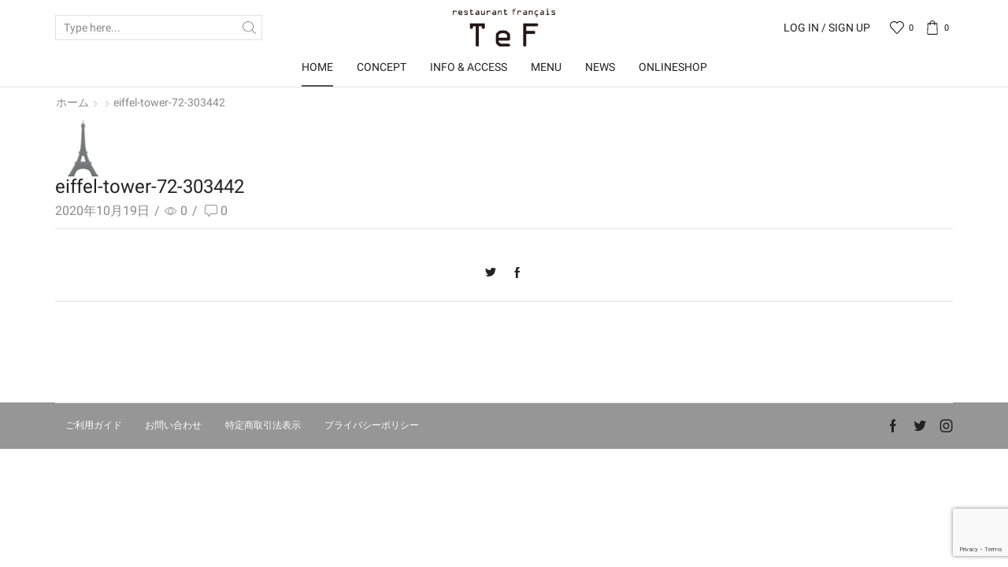

--- FILE ---
content_type: text/html; charset=UTF-8
request_url: https://restaurant-tef.com/eiffel-tower-72-303442/
body_size: 16484
content:
<!DOCTYPE html>
<html lang="ja"
	prefix="og: https://ogp.me/ns#"  xmlns:og="http://opengraphprotocol.org/schema/" xmlns:fb="http://www.facebook.com/2008/fbml" >
<head>
	<meta charset="UTF-8" />
	<meta name="viewport" content="width=device-width, initial-scale=1.0, maximum-scale=1.0, user-scalable=0" />
					<script>document.documentElement.className = document.documentElement.className + ' yes-js js_active js'</script>
				<title>eiffel-tower-72-303442 | restaurant français TeF</title>

		<!-- All in One SEO 4.1.1.2 -->
		<meta name="robots" content="max-snippet:-1, max-image-preview:large, max-video-preview:-1"/>
		<meta property="og:site_name" content="restaurant français TeF | 文京区音羽のフレンチレストラン TeF" />
		<meta property="og:type" content="article" />
		<meta property="og:title" content="eiffel-tower-72-303442 | restaurant français TeF" />
		<meta property="article:published_time" content="2020-10-18T17:16:32Z" />
		<meta property="article:modified_time" content="2020-10-18T17:16:32Z" />
		<meta name="twitter:card" content="summary" />
		<meta name="twitter:domain" content="restaurant-tef.com" />
		<meta name="twitter:title" content="eiffel-tower-72-303442 | restaurant français TeF" />
		<script type="application/ld+json" class="aioseo-schema">
			{"@context":"https:\/\/schema.org","@graph":[{"@type":"WebSite","@id":"https:\/\/restaurant-tef.com\/#website","url":"https:\/\/restaurant-tef.com\/","name":"restaurant fran\u00e7ais TeF","description":"\u6587\u4eac\u533a\u97f3\u7fbd\u306e\u30d5\u30ec\u30f3\u30c1\u30ec\u30b9\u30c8\u30e9\u30f3 TeF","publisher":{"@id":"https:\/\/restaurant-tef.com\/#organization"}},{"@type":"Organization","@id":"https:\/\/restaurant-tef.com\/#organization","name":"restaurant fran\u00e7ais TeF","url":"https:\/\/restaurant-tef.com\/"},{"@type":"BreadcrumbList","@id":"https:\/\/restaurant-tef.com\/eiffel-tower-72-303442\/#breadcrumblist","itemListElement":[{"@type":"ListItem","@id":"https:\/\/restaurant-tef.com\/#listItem","position":"1","item":{"@id":"https:\/\/restaurant-tef.com\/#item","name":"\u30db\u30fc\u30e0","description":"\u6587\u4eac\u533a\u97f3\u7fbd\u306e\u30d5\u30ec\u30f3\u30c1\u30ec\u30b9\u30c8\u30e9\u30f3 TeF","url":"https:\/\/restaurant-tef.com\/"},"nextItem":"https:\/\/restaurant-tef.com\/eiffel-tower-72-303442\/#listItem"},{"@type":"ListItem","@id":"https:\/\/restaurant-tef.com\/eiffel-tower-72-303442\/#listItem","position":"2","item":{"@id":"https:\/\/restaurant-tef.com\/eiffel-tower-72-303442\/#item","name":"eiffel-tower-72-303442","url":"https:\/\/restaurant-tef.com\/eiffel-tower-72-303442\/"},"previousItem":"https:\/\/restaurant-tef.com\/#listItem"}]},{"@type":"Person","@id":"https:\/\/restaurant-tef.com\/author\/wpmaster\/#author","url":"https:\/\/restaurant-tef.com\/author\/wpmaster\/","name":"wpmaster","image":{"@type":"ImageObject","@id":"https:\/\/restaurant-tef.com\/eiffel-tower-72-303442\/#authorImage","url":"https:\/\/secure.gravatar.com\/avatar\/debc029ea5c5b94b9c640bbf4e531fc1?s=96&d=mm&r=g","width":"96","height":"96","caption":"wpmaster"}},{"@type":"ItemPage","@id":"https:\/\/restaurant-tef.com\/eiffel-tower-72-303442\/#itempage","url":"https:\/\/restaurant-tef.com\/eiffel-tower-72-303442\/","name":"eiffel-tower-72-303442 | restaurant fran\u00e7ais TeF","inLanguage":"ja","isPartOf":{"@id":"https:\/\/restaurant-tef.com\/#website"},"breadcrumb":{"@id":"https:\/\/restaurant-tef.com\/eiffel-tower-72-303442\/#breadcrumblist"},"author":"https:\/\/restaurant-tef.com\/eiffel-tower-72-303442\/#author","creator":"https:\/\/restaurant-tef.com\/eiffel-tower-72-303442\/#author","datePublished":"2020-10-18T17:16:32+09:00","dateModified":"2020-10-18T17:16:32+09:00"}]}
		</script>
		<!-- All in One SEO -->

<link rel='dns-prefetch' href='//www.google.com' />
<link rel='dns-prefetch' href='//s.w.org' />
<link rel="alternate" type="application/rss+xml" title="restaurant français TeF &raquo; フィード" href="https://restaurant-tef.com/feed/" />
<link rel="alternate" type="application/rss+xml" title="restaurant français TeF &raquo; コメントフィード" href="https://restaurant-tef.com/comments/feed/" />
<link rel="alternate" type="application/rss+xml" title="restaurant français TeF &raquo; eiffel-tower-72-303442 のコメントのフィード" href="https://restaurant-tef.com/feed/?attachment_id=7089" />
<link rel='stylesheet' id='wp-block-library-css'  href='https://restaurant-tef.com/wp-includes/css/dist/block-library/style.min.css' type='text/css' media='all' />
<link rel='stylesheet' id='wc-block-vendors-style-css'  href='https://restaurant-tef.com/wp-content/plugins/woocommerce/packages/woocommerce-blocks/build/vendors-style.css' type='text/css' media='all' />
<link rel='stylesheet' id='wc-block-style-css'  href='https://restaurant-tef.com/wp-content/plugins/woocommerce/packages/woocommerce-blocks/build/style.css' type='text/css' media='all' />
<link rel='stylesheet' id='jquery-selectBox-css'  href='https://restaurant-tef.com/wp-content/plugins/yith-woocommerce-wishlist/assets/css/jquery.selectBox.css' type='text/css' media='all' />
<link rel='stylesheet' id='yith-wcwl-font-awesome-css'  href='https://restaurant-tef.com/wp-content/plugins/yith-woocommerce-wishlist/assets/css/font-awesome.css' type='text/css' media='all' />
<link rel='stylesheet' id='woocommerce_prettyPhoto_css-css'  href='//restaurant-tef.com/wp-content/plugins/woocommerce/assets/css/prettyPhoto.css' type='text/css' media='all' />
<link rel='stylesheet' id='yith-wcwl-main-css'  href='https://restaurant-tef.com/wp-content/plugins/yith-woocommerce-wishlist/assets/css/style.css' type='text/css' media='all' />
<style id='yith-wcwl-main-inline-css' type='text/css'>
.yith-wcwl-share li a{color: #FFFFFF;}.yith-wcwl-share li a:hover{color: #FFFFFF;}.yith-wcwl-share a.facebook{background: #39599E; background-color: #39599E;}.yith-wcwl-share a.facebook:hover{background: #595A5A; background-color: #595A5A;}.yith-wcwl-share a.twitter{background: #45AFE2; background-color: #45AFE2;}.yith-wcwl-share a.twitter:hover{background: #595A5A; background-color: #595A5A;}.yith-wcwl-share a.email{background: #FBB102; background-color: #FBB102;}.yith-wcwl-share a.email:hover{background: #595A5A; background-color: #595A5A;}
</style>
<link rel='stylesheet' id='contact-form-7-css'  href='https://restaurant-tef.com/wp-content/plugins/contact-form-7/includes/css/styles.css' type='text/css' media='all' />
<link rel='stylesheet' id='rs-plugin-settings-css'  href='https://restaurant-tef.com/wp-content/plugins/revslider/public/assets/css/rs6.css?ver=6.2.2' type='text/css' media='all' />
<style id='rs-plugin-settings-inline-css' type='text/css'>
#rs-demo-id {}
</style>
<style id='woocommerce-inline-inline-css' type='text/css'>
.woocommerce form .form-row .required { visibility: visible; }
</style>
<link rel='stylesheet' id='dashicons-css'  href='https://restaurant-tef.com/wp-includes/css/dashicons.min.css' type='text/css' media='all' />
<style id='dashicons-inline-css' type='text/css'>
[data-font="Dashicons"]:before {font-family: 'Dashicons' !important;content: attr(data-icon) !important;speak: none !important;font-weight: normal !important;font-variant: normal !important;text-transform: none !important;line-height: 1 !important;font-style: normal !important;-webkit-font-smoothing: antialiased !important;-moz-osx-font-smoothing: grayscale !important;}
</style>
<link rel='stylesheet' id='xo-event-calendar-css'  href='https://restaurant-tef.com/wp-content/plugins/xo-event-calendar/css/xo-event-calendar.css' type='text/css' media='all' />
<link rel='preload' as='font' type='font/woff2' crossorigin='anonymous' id='tinvwl-webfont-font-css'  href='https://restaurant-tef.com/wp-content/plugins/ti-woocommerce-wishlist/assets/fonts/tinvwl-webfont.woff2'  media='all' />
<link rel='stylesheet' id='tinvwl-webfont-css'  href='https://restaurant-tef.com/wp-content/plugins/ti-woocommerce-wishlist/assets/css/webfont.min.css' type='text/css' media='all' />
<link rel='stylesheet' id='tinvwl-css'  href='https://restaurant-tef.com/wp-content/plugins/ti-woocommerce-wishlist/assets/css/public.min.css' type='text/css' media='all' />
<link rel='stylesheet' id='wc-gateway-linepay-smart-payment-buttons-css'  href='https://restaurant-tef.com/wp-content/plugins/woocommerce-for-japan/assets/css/linepay_button.css' type='text/css' media='all' />
<link rel='stylesheet' id='bootstrap-css'  href='https://restaurant-tef.com/wp-content/themes/xstore/css/bootstrap.min.css' type='text/css' media='all' />
<link rel='stylesheet' id='parent-style-css'  href='https://restaurant-tef.com/wp-content/themes/xstore/style.css' type='text/css' media='all' />
<link rel='stylesheet' id='child-style-css'  href='https://restaurant-tef.com/wp-content/themes/xstore-child/style.css' type='text/css' media='all' />
<link rel='stylesheet' id='et-builders-global-style-css'  href='https://restaurant-tef.com/wp-content/themes/xstore/css/builders-global.css' type='text/css' media='all' />
<link rel='stylesheet' id='et-wpb-style-css'  href='https://restaurant-tef.com/wp-content/themes/xstore/css/wpb.css' type='text/css' media='all' />
<link rel='stylesheet' id='et-portfolio-style-css'  href='https://restaurant-tef.com/wp-content/themes/xstore/css/portfolio.css' type='text/css' media='all' />
<link rel='stylesheet' id='secondary-style-css'  href='https://restaurant-tef.com/wp-content/themes/xstore/css/secondary-menu.css' type='text/css' media='all' />
<link rel='stylesheet' id='et-swatches-style-css'  href='https://restaurant-tef.com/wp-content/themes/xstore/css/swatches.css' type='text/css' media='all' />
<link rel='stylesheet' id='js_composer_front-css'  href='https://restaurant-tef.com/wp-content/plugins/js_composer/assets/css/js_composer.min.css' type='text/css' media='all' />
<style id='xstore-icons-font-inline-css' type='text/css'>
@font-face {
				  font-family: 'xstore-icons';
				  src:
				    url('https://restaurant-tef.com/wp-content/themes/xstore/fonts/xstore-icons-light.ttf') format('truetype'),
				    url('https://restaurant-tef.com/wp-content/themes/xstore/fonts/xstore-icons-light.woff2') format('woff2'),
				    url('https://restaurant-tef.com/wp-content/themes/xstore/fonts/xstore-icons-light.woff') format('woff'),
				    url('https://restaurant-tef.com/wp-content/themes/xstore/fonts/xstore-icons-light.svg#xstore-icons') format('svg');
				  font-weight: normal;
				  font-style: normal;
				  font-display: swap;
				}
</style>
<link rel='stylesheet' id='etheme_customizer_frontend_css-css'  href='https://restaurant-tef.com/wp-content/plugins/et-core-plugin/app/models/customizer/frontend/css/etheme_builder-styles.css' type='text/css' media='all' />
<link rel='stylesheet' id='xstore-kirki-styles-css'  href='https://restaurant-tef.com/wp-content/uploads/xstore/kirki-styles.css' type='text/css' media='all' />
<style id='et-options-style-inline-css' type='text/css'>
            .header-main-menu.et_element-top-level .menu {
            margin-right:-15px;
            margin-left:-15px;
            }
                
        @media only screen and (max-width: 992px) {
            .header-wrapper,
            .site-header-vertical {
                display: none;
            }
                    }

        @media only screen and (min-width: 991px) {
            .mobile-header-wrapper {
                display: none;
            }
        }

        @media only screen and (max-width: 992px) {

        .mob-hide {
        display: none;
        }

        .mob-full-width {
        width: 100% !important;
        }

        .mob-full-width-children > * {
        width: 100%;
        }

        .mob-et-content-right .et-mini-content,
        .mob-et-content-right .ajax-search-form .ajax-results-wrapper {
        left: auto;
        right: 0;
        }

        .mob-et-content-left .et-mini-content,
        .mob-et-content-left .ajax-search-form .ajax-results-wrapper {
        right: auto;
        left: 0;
        }

        /* alignments on mobile */

        .mob-align-start {
        text-align: start;
        }

        .mob-align-center {
        text-align: center;
        }

        .mob-align-end {
        text-align: end;
        }

        .mob-align-justify {
        text-align: justify;
        }

        /* justify content */
        .mob-justify-content-start {
        justify-content: flex-start;
        text-align: start
        }
        .mob-justify-content-end {
        justify-content: flex-end;
        text-align: end
        }
        .mob-justify-content-center {
        justify-content: center;
        text-align: center
        }
        .mob-justify-content-between {
        justify-content: space-between;
        }
        .mob-justify-content-around {
        justify-content: space-around;
        }
        .mob-justify-content-inherit {
        justify-content: inherit;
        text-align: inherit
        }

        .mob-flex-wrap {
        flex-wrap: wrap;
        }
        }

        @media only screen and (min-width: 993px) {
        .dt-hide {
        display: none;
        }
        }
        
        
</style>
<script type='text/javascript' src='https://restaurant-tef.com/wp-includes/js/jquery/jquery.min.js' id='jquery-core-js'></script>
<script type='text/javascript' src='https://restaurant-tef.com/wp-includes/js/jquery/jquery-migrate.min.js' id='jquery-migrate-js'></script>
<script type='text/javascript' src='https://restaurant-tef.com/wp-content/plugins/revslider/public/assets/js/rbtools.min.js?ver=6.0' id='tp-tools-js'></script>
<script type='text/javascript' src='https://restaurant-tef.com/wp-content/plugins/revslider/public/assets/js/rs6.min.js?ver=6.2.2' id='revmin-js'></script>
<script type='text/javascript' id='xo-event-calendar-ajax-js-extra'>
/* <![CDATA[ */
var xo_event_calendar_object = {"ajax_url":"https:\/\/restaurant-tef.com\/wp-admin\/admin-ajax.php","action":"xo_event_calendar_month"};
/* ]]> */
</script>
<script type='text/javascript' src='https://restaurant-tef.com/wp-content/plugins/xo-event-calendar/js/ajax.js' id='xo-event-calendar-ajax-js'></script>
<script type='text/javascript' id='etheme-js-extra'>
/* <![CDATA[ */
var etConfig = {"noresults":"No results were found!","successfullyAdded":"Product added.","successfullyCopied":"Copied to clipboard","checkCart":"Please check your <a href='https:\/\/restaurant-tef.com\/cart\/'>\u30ab\u30fc\u30c8<\/a>","catsAccordion":"1","contBtn":"\u8cb7\u3044\u7269\u3092\u7d9a\u3051\u308b","checkBtn":"Checkout","ajaxProductNotify":"1","variationGallery":"","quickView":{"type":"popup","position":"right","layout":"default","variationGallery":""},"builders":{"is_wpbakery":true},"ajaxurl":"https:\/\/restaurant-tef.com\/wp-admin\/admin-ajax.php","woocommerceSettings":{"is_woocommerce":true,"is_swatches":true,"ajax_filters":false,"ajax_pagination":false,"mini_cart_progress":false,"is_single_product_builder":false,"mini_cart_content_quantity_input":false,"sidebar_widgets_dropdown_limited":false,"widget_show_more_text":"more","sidebar_off_canvas_icon":"<svg version=\"1.1\" width=\"1em\" height=\"1em\" id=\"Layer_1\" xmlns=\"http:\/\/www.w3.org\/2000\/svg\" xmlns:xlink=\"http:\/\/www.w3.org\/1999\/xlink\" x=\"0px\" y=\"0px\" viewBox=\"0 0 100 100\" style=\"enable-background:new 0 0 100 100;\" xml:space=\"preserve\"><path d=\"M94.8,0H5.6C4,0,2.6,0.9,1.9,2.3C1.1,3.7,1.3,5.4,2.2,6.7l32.7,46c0,0,0,0,0,0c1.2,1.6,1.8,3.5,1.8,5.5v37.5c0,1.1,0.4,2.2,1.2,3c0.8,0.8,1.8,1.2,3,1.2c0.6,0,1.1-0.1,1.6-0.3l18.4-7c1.6-0.5,2.7-2.1,2.7-3.9V58.3c0-2,0.6-3.9,1.8-5.5c0,0,0,0,0,0l32.7-46c0.9-1.3,1.1-3,0.3-4.4C97.8,0.9,96.3,0,94.8,0z M61.4,49.7c-1.8,2.5-2.8,5.5-2.8,8.5v29.8l-16.8,6.4V58.3c0-3.1-1-6.1-2.8-8.5L7.3,5.1h85.8L61.4,49.7z\"><\/path><\/svg>","ajax_add_to_cart_archives":false,"cart_url":"https:\/\/restaurant-tef.com\/cart\/","cart_redirect_after_add":false,"cart_progress_currency_pos":"left","cart_progress_thousand_sep":",","cart_progress_decimal_sep":".","cart_progress_num_decimals":"0","is_smart_addtocart":"","buy_now_btn":""},"notices":{"ajax-filters":"Ajax error: cannot get filters result","post-product":"Ajax error: cannot get post\/product result","products":"Ajax error: cannot get products result","posts":"Ajax error: cannot get posts result","element":"Ajax error: cannot get element result","portfolio":"Ajax error: problem with ajax et_portfolio_ajax action","portfolio-pagination":"Ajax error: problem with ajax et_portfolio_ajax_pagination action","menu":"Ajax error: problem with ajax menu_posts action","noMatchFound":"No matches found","variationGalleryNotAvailable":"Variation Gallery not available on variation id"},"layoutSettings":{"layout":"wide","is_rtl":false},"sidebar":{"closed_pc_by_default":true},"et_global":{"classes":{"skeleton":"skeleton-body","mfp":"et-mfp-opened"},"mobHeaderStart":992}};
/* ]]> */
</script>
<script type='text/javascript' src='https://restaurant-tef.com/wp-content/themes/xstore/js/etheme.min.js' id='etheme-js'></script>
<script type='text/javascript' id='et-woo-swatches-js-extra'>
/* <![CDATA[ */
var sten_wc_params = {"ajax_url":"https:\/\/restaurant-tef.com\/wp-admin\/admin-ajax.php","is_customize_preview":"","is_singular_product":"","add_to_cart_btn_text":"Add  to cart","read_more_btn_text":"Read More","read_more_about_btn_text":"about","read_more_for_btn_text":"for","select_options_btn_text":"Select options","i18n_no_matching_variations_text":"Sorry, no products matched your selection. Please choose a different combination."};
/* ]]> */
</script>
<script type='text/javascript' src='https://restaurant-tef.com/wp-content/plugins/et-core-plugin/packages/st-woo-swatches/public/js/frontend.js' id='et-woo-swatches-js'></script>
<script type='text/javascript' id='etheme_customizer_frontend_js-js-extra'>
/* <![CDATA[ */
var etCoreConfig = {"ajaxurl":"https:\/\/restaurant-tef.com\/wp-admin\/admin-ajax.php","noSuggestionNotice":"No results were found.","Product":"Products","Pages":"Pages","Post":"Posts","Portfolio":"Portfolio","Product_found":"{{count}} Products found","Pages_found":"{{count}} Pages found","Post_found":"{{count}} Posts found","Portfolio_found":"{{count}} Portfolio found","show_more":"Show {{count}} more","woocommerce":"1","single_product_builder":"","fancy_select_categories":"","ajaxProductNotify":"1","mobHeaderStart":"992","is_mobile":"","noSuggestionNoticeWithMatches":"No results were found.<p>No items matched your search {{search_value}}.<\/p>"};
/* ]]> */
</script>
<script type='text/javascript' src='https://restaurant-tef.com/wp-content/plugins/et-core-plugin/app/models/customizer/frontend/js/frontend-script.min.js' id='etheme_customizer_frontend_js-js'></script>
<link rel="https://api.w.org/" href="https://restaurant-tef.com/wp-json/" /><link rel="alternate" type="application/json" href="https://restaurant-tef.com/wp-json/wp/v2/media/7089" /><link rel="EditURI" type="application/rsd+xml" title="RSD" href="https://restaurant-tef.com/xmlrpc.php?rsd" />
<link rel="wlwmanifest" type="application/wlwmanifest+xml" href="https://restaurant-tef.com/wp-includes/wlwmanifest.xml" /> 
<meta name="generator" content="WordPress 5.7.14" />
<meta name="generator" content="WooCommerce 5.4.4" />
<link rel='shortlink' href='https://restaurant-tef.com/?p=7089' />
<link rel="alternate" type="application/json+oembed" href="https://restaurant-tef.com/wp-json/oembed/1.0/embed?url=https%3A%2F%2Frestaurant-tef.com%2Feiffel-tower-72-303442%2F" />
<link rel="alternate" type="text/xml+oembed" href="https://restaurant-tef.com/wp-json/oembed/1.0/embed?url=https%3A%2F%2Frestaurant-tef.com%2Feiffel-tower-72-303442%2F&#038;format=xml" />
<!-- Favicon Rotator -->
<link rel="shortcut icon" href="https://restaurant-tef.com/wp-content/uploads/2020/10/eiffel-tower-512-303442-16x16.png" />
<!-- End Favicon Rotator -->
	<noscript><style>.woocommerce-product-gallery{ opacity: 1 !important; }</style></noscript>
	<meta name="generator" content="Powered by WPBakery Page Builder - drag and drop page builder for WordPress."/>
<meta name="generator" content="Powered by Slider Revolution 6.2.2 - responsive, Mobile-Friendly Slider Plugin for WordPress with comfortable drag and drop interface." />
<script type="text/javascript">function setREVStartSize(e){			
			try {								
				var pw = document.getElementById(e.c).parentNode.offsetWidth,
					newh;
				pw = pw===0 || isNaN(pw) ? window.innerWidth : pw;
				e.tabw = e.tabw===undefined ? 0 : parseInt(e.tabw);
				e.thumbw = e.thumbw===undefined ? 0 : parseInt(e.thumbw);
				e.tabh = e.tabh===undefined ? 0 : parseInt(e.tabh);
				e.thumbh = e.thumbh===undefined ? 0 : parseInt(e.thumbh);
				e.tabhide = e.tabhide===undefined ? 0 : parseInt(e.tabhide);
				e.thumbhide = e.thumbhide===undefined ? 0 : parseInt(e.thumbhide);
				e.mh = e.mh===undefined || e.mh=="" || e.mh==="auto" ? 0 : parseInt(e.mh,0);		
				if(e.layout==="fullscreen" || e.l==="fullscreen") 						
					newh = Math.max(e.mh,window.innerHeight);				
				else{					
					e.gw = Array.isArray(e.gw) ? e.gw : [e.gw];
					for (var i in e.rl) if (e.gw[i]===undefined || e.gw[i]===0) e.gw[i] = e.gw[i-1];					
					e.gh = e.el===undefined || e.el==="" || (Array.isArray(e.el) && e.el.length==0)? e.gh : e.el;
					e.gh = Array.isArray(e.gh) ? e.gh : [e.gh];
					for (var i in e.rl) if (e.gh[i]===undefined || e.gh[i]===0) e.gh[i] = e.gh[i-1];
										
					var nl = new Array(e.rl.length),
						ix = 0,						
						sl;					
					e.tabw = e.tabhide>=pw ? 0 : e.tabw;
					e.thumbw = e.thumbhide>=pw ? 0 : e.thumbw;
					e.tabh = e.tabhide>=pw ? 0 : e.tabh;
					e.thumbh = e.thumbhide>=pw ? 0 : e.thumbh;					
					for (var i in e.rl) nl[i] = e.rl[i]<window.innerWidth ? 0 : e.rl[i];
					sl = nl[0];									
					for (var i in nl) if (sl>nl[i] && nl[i]>0) { sl = nl[i]; ix=i;}															
					var m = pw>(e.gw[ix]+e.tabw+e.thumbw) ? 1 : (pw-(e.tabw+e.thumbw)) / (e.gw[ix]);					

					newh =  (e.type==="carousel" && e.justify==="true" ? e.gh[ix] : (e.gh[ix] * m)) + (e.tabh + e.thumbh);
				}			
				
				if(window.rs_init_css===undefined) window.rs_init_css = document.head.appendChild(document.createElement("style"));					
				document.getElementById(e.c).height = newh;
				window.rs_init_css.innerHTML += "#"+e.c+"_wrapper { height: "+newh+"px }";				
			} catch(e){
				console.log("Failure at Presize of Slider:" + e)
			}					   
		  };</script>
<style id="kirki-inline-styles"></style><style type="text/css" class="et_custom-css">.onsale{}@media (min-width:1200px){.container,div.container,.et-container{width:100%}.footer:after,.boxed .template-container,.framed .template-container,.boxed .header-wrapper,.framed .header-wrapper{max-width:100%}}.page-heading{}h3{font-size:18px}.footer-widget ul.menu>li>a{font-size:12px!important}span.number{background:#f3f3f3;width:30px;height:30px;border-radius:50%;line-height:200%;padding:15px 20px;margin-right:20px}.box1{padding:20px;border:1px solid #ffdab9;background:#faf0e6}table{border:1px solid #ccc}table td,th{border:1px solid #ccc;padding:10px 15px!Important;text-align:left!important}table th{background:#f3f3f3}.content ol,.content li{margin:20px 0}.content ol li,.content ul li{font-size:14px!important}.et-blog h2{font-size:16px}@media (min-width:993px){.access_anai{padding:20px 10px 10px;background:#f3f3f3;margin-top:30px}.access_anai h4{text-align:right;float:left;padding:10px 30px 0;border-right:3px solid #ccc;margin-right:30px;height:150px}}@media (min-width:768px) and (max-width:992px){.access_anai{padding:20px 10px 10px;background:#f3f3f3;margin-top:30px}.access_anai h4{text-align:right;float:left;padding:10px 30px 0;border-right:3px solid #ccc;margin-right:30px;height:150px}}@media (max-width:480px){.access_anai{padding:20px 10px 10px;background:#f3f3f3;margin-top:30px}.access_anai h4{text-align:center;padding:10px;border-bottom:3px solid #ccc}}</style><noscript><style> .wpb_animate_when_almost_visible { opacity: 1; }</style></noscript><style type="text/css" data-type="et_vc_shortcodes-custom-css">@media only screen and (max-width: 1199px) and (min-width: 769px) { div.et-md-no-bg { background-image: none !important; } }@media only screen and (max-width: 768px) and (min-width: 480px) { div.et-sm-no-bg { background-image: none !important; } }@media only screen and (max-width: 480px) {div.et-xs-no-bg { background-image: none !important; }}</style></head>
<body class="attachment attachment-template-default single single-attachment postid-7089 attachmentid-7089 attachment-png theme-xstore woocommerce-no-js tinvwl-theme-style et_cart-type-1 et-fixed-disable et-secondary-menu-on et_b_dt_header-not-overlap et_b_mob_header-not-overlap breadcrumbs-type-left2 wide special-cart-breadcrumbs et-preloader-off et-catalog-off et-footer-fixed-off  et-secondary-visibility-on_hover global-post-template-full-width global-product-name-on et-enable-swatch st-swatch-plugin wpb-js-composer js-comp-ver-6.4.1 vc_responsive" data-mode="light">



<div class="template-container">

		<div class="template-content">
		<div class="page-wrapper">
			<header id="header" class="site-header sticky"  data-type="sticky"><div class="header-wrapper">


<div class="header-main-wrapper sticky">
	<div class="header-main" data-title="Header main">
		<div class="et-row-container et-container">
			<div class="et-wrap-columns flex align-items-center">		
				
		
        <div class="et_column et_col-xs-3 et_col-xs-offset-0">
			

<div class="et_element et_b_header-search flex align-items-center   et-content-left justify-content-start mob-justify-content-center flex-basis-full et_element-top-level et-content-dropdown" >
		
	    
        <form action="https://restaurant-tef.com/" role="searchform" data-min="3" data-tabs="0" class="ajax-search-form  ajax-with-suggestions input-input " method="get">
			
                <div class="input-row flex align-items-center et-overflow-hidden" data-search-mode="dark">
                    					                    <label class="screen-reader-text" for="et_b-header-search-input-82">Search input</label>
                    <input type="text" value=""
                           placeholder="Type here..." autocomplete="off" class="form-control" id="et_b-header-search-input-82" name="s">
					
					                        <input type="hidden" name="post_type" value="product">
					
                    <input type="hidden" name="et_search" value="true">
					
					                    <span class="buttons-wrapper flex flex-nowrap">
                    <span class="clear flex-inline justify-content-center align-items-center pointer">
                        <span class="et_b-icon">
                        <svg xmlns="http://www.w3.org/2000/svg" width=".7em" height=".7em" viewBox="0 0 24 24"><path d="M13.056 12l10.728-10.704c0.144-0.144 0.216-0.336 0.216-0.552 0-0.192-0.072-0.384-0.216-0.528-0.144-0.12-0.336-0.216-0.528-0.216 0 0 0 0 0 0-0.192 0-0.408 0.072-0.528 0.216l-10.728 10.728-10.704-10.728c-0.288-0.288-0.768-0.288-1.056 0-0.168 0.144-0.24 0.336-0.24 0.528 0 0.216 0.072 0.408 0.216 0.552l10.728 10.704-10.728 10.704c-0.144 0.144-0.216 0.336-0.216 0.552s0.072 0.384 0.216 0.528c0.288 0.288 0.768 0.288 1.056 0l10.728-10.728 10.704 10.704c0.144 0.144 0.336 0.216 0.528 0.216s0.384-0.072 0.528-0.216c0.144-0.144 0.216-0.336 0.216-0.528s-0.072-0.384-0.216-0.528l-10.704-10.704z"></path></svg>
                    </span>
                    </span>
                    <button type="submit" class="search-button flex justify-content-center align-items-center pointer">
                        <span class="et_b-loader"></span>
                    <svg xmlns="http://www.w3.org/2000/svg" width="1em" height="1em" fill="currentColor" viewBox="0 0 24 24"><path d="M23.784 22.8l-6.168-6.144c1.584-1.848 2.448-4.176 2.448-6.576 0-5.52-4.488-10.032-10.032-10.032-5.52 0-10.008 4.488-10.008 10.008s4.488 10.032 10.032 10.032c2.424 0 4.728-0.864 6.576-2.472l6.168 6.144c0.144 0.144 0.312 0.216 0.48 0.216s0.336-0.072 0.456-0.192c0.144-0.12 0.216-0.288 0.24-0.48 0-0.192-0.072-0.384-0.192-0.504zM18.696 10.080c0 4.752-3.888 8.64-8.664 8.64-4.752 0-8.64-3.888-8.64-8.664 0-4.752 3.888-8.64 8.664-8.64s8.64 3.888 8.64 8.664z"></path></svg></button>
                </span>
                </div>
				
											                <div class="ajax-results-wrapper"></div>
			        </form>
		</div>
        </div>
			
				
		
        <div class="et_column et_col-xs-4 et_col-xs-offset-1">
			

    <div class="et_element et_b_header-logo align-center mob-align-center et_element-top-level" >
        <a href="https://restaurant-tef.com">
			                <span><img class="et_b_header-logo-img" src="https://restaurant-tef.com/wp-content/uploads/2020/10/TeF㈬.jpg" alt="" ></span>
						                <span class="fixed"><img class="et_b_header-logo-img" src="https://restaurant-tef.com/wp-content/uploads/2020/10/TeF㈬.jpg" alt=""></span>
			        </a>
    </div>

        </div>
			
				
		
        <div class="et_column et_col-xs-3 et_col-xs-offset-1">
			

<div class="et_element et_connect-block flex flex-row connect-block-element-pEkPT align-items-center justify-content-end">
  

<div class="et_element et_b_header-account flex align-items-center  login-link account-type1 et-content-dropdown et-content-toTop et_element-top-level" >
	
    <a href="https://restaurant-tef.com/my-account/" class=" flex full-width align-items-center  justify-content-center mob-justify-content-start">
			<span class="flex-inline justify-content-center align-items-center flex-wrap">

								
				                    <span class="et-element-label inline-block mob-hide">
						Log in / Sign up					</span>
								
				
			</span>
    </a>
					
                <div class="header-account-content et-mini-content">
					                    <div class="et-content">
												                        <form class="woocommerce-form woocommerce-form-login login " data-tab-name="login" autocomplete="off" method="post"
                              action="https://restaurant-tef.com/my-account/">
							
							
                            <p class="woocommerce-form-row woocommerce-form-row--wide form-row form-row-wide">
                                <label for="username">Username or email address                                    &nbsp;<span class="required">*</span></label>
                                <input type="text" class="woocommerce-Input woocommerce-Input--text input-text"
                                       name="username" id="username"
                                       value=""/>                            </p>
                            <p class="woocommerce-form-row woocommerce-form-row--wide form-row form-row-wide">
                                <label for="password">Password&nbsp;<span
                                            class="required">*</span></label>
                                <input class="woocommerce-Input woocommerce-Input--text input-text" type="password"
                                       name="password" id="password" autocomplete="current-password"/>
                            </p>
							
							
                            <a href="https://restaurant-tef.com/my-account/lost-password/"
                               class="lost-password">Lost password ?</a>

                            <p>
                                <label for="rememberme" class="woocommerce-form__label woocommerce-form__label-for-checkbox inline">
                                    <input class="woocommerce-form__input woocommerce-form__input-checkbox"
                                           name="rememberme" type="checkbox" id="rememberme" value="forever"/>
                                    <span>Remember Me</span>
                                </label>
                            </p>

                            <p class="login-submit">
								<input type="hidden" id="woocommerce-login-nonce" name="woocommerce-login-nonce" value="cae04335ef" /><input type="hidden" name="_wp_http_referer" value="/eiffel-tower-72-303442/" />                                <button type="submit" class="woocommerce-Button button" name="login"
                                        value="Log in">Log in</button>
                            </p>
							
							
                        </form>
						
						
                    </div>

                </div>
					
	</div>



<div class="et_element et_b_header-wishlist  flex align-items-center wishlist-type1  et-quantity-right et-content-dropdown et-content-toTop et_element-top-level" >
        <a href="#" class=" flex flex-wrap full-width align-items-center  justify-content-start mob-justify-content-end et-toggle">
            <span class="flex-inline justify-content-center align-items-center flex-wrap">
                                    <span class="et_b-icon">
                        <span class="et-svg"><svg version="1.1" width="1em" height="1em" xmlns="http://www.w3.org/2000/svg" xmlns:xlink="http://www.w3.org/1999/xlink" x="0px" y="0px" viewBox="0 0 100 100" xml:space="preserve"><path d="M99.5,31.5C98.4,17.2,86.3,5.7,71.9,5.3C63.8,5,55.6,8.5,50,14.5C44.3,8.4,36.4,5,28.1,5.3C13.7,5.7,1.6,17.2,0.5,31.5
                    c-0.1,1.2-0.1,2.5-0.1,3.7c0.2,5.1,2.4,10.2,6.1,14.3l39.2,43.4c1.1,1.2,2.7,1.9,4.3,1.9c1.6,0,3.2-0.7,4.4-1.9l39.1-43.4
                    c3.7-4.1,5.8-9.1,6.1-14.3C99.6,34,99.6,32.7,99.5,31.5z M49.6,89.2L10.5,45.8c-2.8-3.1-4.5-7-4.7-10.9c0-1,0-2,0.1-3
                    C6.8,20.4,16.6,11,28.2,10.7c0.2,0,0.5,0,0.7,0c7.4,0,14.5,3.6,18.8,9.7c0.5,0.7,1.3,1.1,2.2,1.1s1.7-0.4,2.2-1.1
                    c4.5-6.3,11.8-9.9,19.6-9.7c11.6,0.4,21.4,9.7,22.4,21.2c0.1,1,0.1,2,0.1,3v0c-0.2,3.9-1.8,7.8-4.7,10.9L50.4,89.2
                    C50.2,89.4,49.7,89.3,49.6,89.2z"/></svg></span>                                <span class="et-wishlist-quantity et-quantity count-0">
          0        </span>
		                    </span>
                	
	            	
	                        </span>
    </a>
	        <span class="et-wishlist-quantity et-quantity count-0">
          0        </span>
					
    <div class="et-mini-content">
		        <div class="et-content">
					
		        <div class="et_b_wishlist-dropdown product_list_widget cart_list" >
			                <p class="empty">No products in the wishlist.</p>
			        </div><!-- end product list -->
	
        <div class="woocommerce-mini-cart__footer-wrapper">
            <div class="product_list-popup-footer-wrapper">
                <p class="buttons mini-cart-buttons">
                    <a href="https://restaurant-tef.com/wishlist/"
                       class="button btn-view-wishlist">View Wishlist</a>
                </p>
            </div>
        </div>
	        </div>
    </div>
	
			</div>


	

<div class="et_element et_b_header-cart  flex align-items-center cart-type1  et-quantity-right et-content-right et-content-dropdown et-content-toTop et_element-top-level" >
	        <a href="https://restaurant-tef.com/cart/" class=" flex flex-wrap full-width align-items-center  justify-content-end mob-justify-content-end">
			<span class="flex-inline justify-content-center align-items-center
			">

									
					                        <span class="et_b-icon">
							<span class="et-svg"><svg version="1.1" xmlns="http://www.w3.org/2000/svg" width="1em" height="1em" viewBox="0 0 24 24"><path d="M20.232 5.352c-0.024-0.528-0.456-0.912-0.936-0.912h-2.736c-0.12-2.448-2.112-4.392-4.56-4.392s-4.464 1.944-4.56 4.392h-2.712c-0.528 0-0.936 0.432-0.936 0.936l-0.648 16.464c-0.024 0.552 0.168 1.104 0.552 1.512s0.888 0.624 1.464 0.624h13.68c0.552 0 1.056-0.216 1.464-0.624 0.36-0.408 0.552-0.936 0.552-1.488l-0.624-16.512zM12 1.224c1.8 0 3.288 1.416 3.408 3.216l-6.816-0.024c0.12-1.776 1.608-3.192 3.408-3.192zM7.44 5.616v1.968c0 0.336 0.264 0.6 0.6 0.6s0.6-0.264 0.6-0.6v-1.968h6.792v1.968c0 0.336 0.264 0.6 0.6 0.6s0.6-0.264 0.6-0.6v-1.968h2.472l0.624 16.224c-0.024 0.24-0.12 0.48-0.288 0.648s-0.384 0.264-0.6 0.264h-13.68c-0.24 0-0.456-0.096-0.624-0.264s-0.24-0.384-0.216-0.624l0.624-16.248h2.496z"></path></svg></span>							        <span class="et-cart-quantity et-quantity count-0">
              0            </span>
								</span>
					
									
					
												</span>
        </a>
		        <span class="et-cart-quantity et-quantity count-0">
              0            </span>
				    <div class="et-mini-content">
		        <div class="et-content">
						
							                    <div class="widget woocommerce widget_shopping_cart">
                        <div class="widget_shopping_cart_content">
                            <div class="woocommerce-mini-cart cart_list product_list_widget ">
								        <div class="woocommerce-mini-cart__empty-message empty">
            <p>カートに商品がありません。</p>
			                <a class="btn" href="https://restaurant-tef.com/shop/"><span>ショップに戻る</span></a>
			        </div>
		                            </div>
                        </div>
                    </div>
							
            <div class="woocommerce-mini-cart__footer-wrapper">
				
        <div class="product_list-popup-footer-inner"  style="display: none;">

            <div class="cart-popup-footer">
                <a href="https://restaurant-tef.com/cart/"
                   class="btn-view-cart wc-forward">Shopping cart                     (0)</a>
                <div class="cart-widget-subtotal woocommerce-mini-cart__total total" data-amount="0">
					<span class="small-h">Subtotal:</span> <span class="big-coast"><span class="woocommerce-Price-amount amount"><bdi><span class="woocommerce-Price-currencySymbol">&yen;</span>0</bdi></span></span>                </div>
            </div>
			
			
            <p class="buttons mini-cart-buttons">
				<a href="https://restaurant-tef.com/checkout/" class="button btn-checkout wc-forward">Checkout</a>            </p>
			
			
        </div>
		
		                    <div class="woocommerce-mini-cart__footer flex justify-content-center align-items-center "><svg xmlns="http://www.w3.org/2000/svg" width="24" height="24" viewBox="0 0 24 24" fill="currentColor"><path d="M23.448 7.248h-3.24v-1.032c0-0.528-0.432-0.96-0.96-0.96h-11.784c-0.528 0-0.96 0.432-0.96 0.96v2.304h-3.048c0 0 0 0 0 0-0.192 0-0.384 0.096-0.48 0.264l-1.56 2.736h-0.864c-0.312 0-0.552 0.24-0.552 0.552v4.416c0 0.288 0.24 0.552 0.552 0.552h1.032c0.264 1.032 1.176 1.728 2.208 1.728 0.144 0 0.288-0.024 0.432-0.048 0.888-0.168 1.584-0.816 1.8-1.68h1.032c0.048 0 0.12-0.024 0.168-0.024 0.072 0.024 0.168 0.024 0.24 0.024h5.040c0.288 1.176 1.44 1.92 2.64 1.68 0.888-0.168 1.584-0.816 1.8-1.68h2.328c0.528 0 0.96-0.432 0.96-0.96v-3.48h2.4c0.312 0 0.552-0.24 0.552-0.552s-0.24-0.552-0.552-0.552h-2.4v-1.032h0.288c0.312 0 0.552-0.24 0.552-0.552s-0.24-0.552-0.552-0.552h-0.288v-1.032h3.24c0.312 0 0.552-0.24 0.552-0.552-0.024-0.288-0.264-0.528-0.576-0.528zM16.848 7.8c0 0.312 0.24 0.552 0.552 0.552h1.728v1.032h-4.68c-0.312 0-0.552 0.24-0.552 0.552s0.24 0.552 0.552 0.552h4.656v1.032h-2.568c-0.144 0-0.288 0.048-0.384 0.168-0.096 0.096-0.168 0.24-0.168 0.384 0 0.312 0.24 0.552 0.552 0.552h2.544v3.312h-2.16c-0.144-0.552-0.456-1.008-0.936-1.344-0.504-0.336-1.104-0.48-1.704-0.36-0.888 0.168-1.584 0.816-1.8 1.68l-4.92-0.024 0.024-9.552 11.496 0.024v0.888h-1.728c-0.264 0-0.504 0.24-0.504 0.552zM14.712 15.288c0.648 0 1.2 0.528 1.2 1.2 0 0.648-0.528 1.2-1.2 1.2-0.648 0-1.2-0.528-1.2-1.2 0.024-0.672 0.552-1.2 1.2-1.2zM3.792 15.288c0.648 0 1.2 0.528 1.2 1.2 0 0.648-0.528 1.2-1.2 1.2s-1.2-0.528-1.2-1.2c0.024-0.672 0.552-1.2 1.2-1.2zM6.48 12.6v3.312h-0.48c-0.144-0.552-0.456-1.008-0.936-1.344-0.504-0.336-1.104-0.48-1.704-0.36-0.888 0.168-1.584 0.816-1.8 1.68h-0.48v-3.288h5.4zM6.48 9.624v1.896h-3.792l1.080-1.872h2.712z"></path></svg>Free shipping over 49$</div>
				            </div>
        </div>
    </div>
	
		</div>

</div>        </div>
	</div>		</div>
	</div>
</div>

<div class="header-bottom-wrapper sticky">
	<div class="header-bottom" data-title="Header bottom">
		<div class="et-row-container et-container">
			<div class="et-wrap-columns flex align-items-center">		
				
		
        <div class="et_column et_col-xs-12 et_col-xs-offset-0 pos-static">
			

<div class="et_element et_b_header-menu header-main-menu flex align-items-center menu-items-underline  justify-content-center et_element-top-level" >
	<div class="menu-main-container one-page-menu"><ul id="menu-main-menu-1" class="menu"><li id="menu-item-6886" class="menu-item menu-item-type-post_type menu-item-object-page menu-item-home menu-item-6886 item-level-0 item-design-dropdown"><a href="https://restaurant-tef.com/" class="item-link">Home</a></li>
<li id="menu-item-6947" class="menu-item menu-item-type-post_type menu-item-object-page menu-item-6947 item-level-0 item-design-dropdown"><a href="https://restaurant-tef.com/concept/" class="item-link">Concept</a></li>
<li id="menu-item-6950" class="menu-item menu-item-type-post_type menu-item-object-page menu-item-6950 item-level-0 item-design-dropdown"><a href="https://restaurant-tef.com/info-and-access/" class="item-link">Info &#038; Access</a></li>
<li id="menu-item-6948" class="menu-item menu-item-type-post_type menu-item-object-page menu-item-6948 item-level-0 item-design-dropdown"><a href="https://restaurant-tef.com/menu/" class="item-link">Menu</a></li>
<li id="menu-item-6949" class="menu-item menu-item-type-post_type menu-item-object-page menu-item-6949 item-level-0 item-design-dropdown"><a href="https://restaurant-tef.com/news/" class="item-link">News</a></li>
<li id="menu-item-6951" class="menu-item menu-item-type-post_type menu-item-object-page menu-item-6951 item-level-0 item-design-dropdown"><a href="https://restaurant-tef.com/shop/" class="item-link">OnlineShop</a></li>
</ul></div></div>

        </div>
	</div>		</div>
	</div>
</div></div><div class="mobile-header-wrapper">


<div class="header-main-wrapper sticky">
	<div class="header-main" data-title="Header main">
		<div class="et-row-container et-container">
			<div class="et-wrap-columns flex align-items-center">		
				
		
        <div class="et_column et_col-xs-3 et_col-xs-offset-0 pos-static">
			

<div class="et_element et_b_header-mobile-menu  static et-content_toggle et-off-canvas et-content-left toggles-by-arrow" data-item-click="item">
	
    <span class="et-element-label-wrapper flex  justify-content-start mob-justify-content-start">
			<span class="flex-inline align-items-center et-element-label pointer et-toggle valign-center" >
				<span class="et_b-icon"><svg version="1.1" xmlns="http://www.w3.org/2000/svg" width="1em" height="1em" viewBox="0 0 24 24"><path d="M0.792 5.904h22.416c0.408 0 0.744-0.336 0.744-0.744s-0.336-0.744-0.744-0.744h-22.416c-0.408 0-0.744 0.336-0.744 0.744s0.336 0.744 0.744 0.744zM23.208 11.256h-22.416c-0.408 0-0.744 0.336-0.744 0.744s0.336 0.744 0.744 0.744h22.416c0.408 0 0.744-0.336 0.744-0.744s-0.336-0.744-0.744-0.744zM23.208 18.096h-22.416c-0.408 0-0.744 0.336-0.744 0.744s0.336 0.744 0.744 0.744h22.416c0.408 0 0.744-0.336 0.744-0.744s-0.336-0.744-0.744-0.744z"></path></svg></span>							</span>
		</span>
	        <div class="et-mini-content">
			<span class="et-toggle pos-absolute et-close full-left top">
				<svg xmlns="http://www.w3.org/2000/svg" width="0.8em" height="0.8em" viewBox="0 0 24 24">
					<path d="M13.056 12l10.728-10.704c0.144-0.144 0.216-0.336 0.216-0.552 0-0.192-0.072-0.384-0.216-0.528-0.144-0.12-0.336-0.216-0.528-0.216 0 0 0 0 0 0-0.192 0-0.408 0.072-0.528 0.216l-10.728 10.728-10.704-10.728c-0.288-0.288-0.768-0.288-1.056 0-0.168 0.144-0.24 0.336-0.24 0.528 0 0.216 0.072 0.408 0.216 0.552l10.728 10.704-10.728 10.704c-0.144 0.144-0.216 0.336-0.216 0.552s0.072 0.384 0.216 0.528c0.288 0.288 0.768 0.288 1.056 0l10.728-10.728 10.704 10.704c0.144 0.144 0.336 0.216 0.528 0.216s0.384-0.072 0.528-0.216c0.144-0.144 0.216-0.336 0.216-0.528s-0.072-0.384-0.216-0.528l-10.704-10.704z"></path>
				</svg>
			</span>

            <div class="et-content mobile-menu-content children-align-inherit">
				

    <div class="et_element et_b_header-logo justify-content-center" >
        <a href="https://restaurant-tef.com">
			                <span><img class="et_b_header-logo-img" src="https://restaurant-tef.com/wp-content/uploads/2020/10/TeF㈬.jpg" alt="" ></span>
						        </a>
    </div>



<div class="et_element et_b_header-search flex align-items-center   et-content-left justify-content-start flex-basis-full et-content-dropdown" >
		
	    
        <form action="https://restaurant-tef.com/" role="searchform" data-min="3" data-tabs="" class="ajax-search-form  ajax-with-suggestions input-input " method="get">
			
                <div class="input-row flex align-items-center et-overflow-hidden" data-search-mode="dark">
                    					                    <label class="screen-reader-text" for="et_b-header-search-input-93">Search input</label>
                    <input type="text" value=""
                           placeholder="Type here..." autocomplete="off" class="form-control" id="et_b-header-search-input-93" name="s">
					
					                        <input type="hidden" name="post_type" value="product">
					
                    <input type="hidden" name="et_search" value="true">
					
					                    <span class="buttons-wrapper flex flex-nowrap">
                    <span class="clear flex-inline justify-content-center align-items-center pointer">
                        <span class="et_b-icon">
                        <svg xmlns="http://www.w3.org/2000/svg" width=".7em" height=".7em" viewBox="0 0 24 24"><path d="M13.056 12l10.728-10.704c0.144-0.144 0.216-0.336 0.216-0.552 0-0.192-0.072-0.384-0.216-0.528-0.144-0.12-0.336-0.216-0.528-0.216 0 0 0 0 0 0-0.192 0-0.408 0.072-0.528 0.216l-10.728 10.728-10.704-10.728c-0.288-0.288-0.768-0.288-1.056 0-0.168 0.144-0.24 0.336-0.24 0.528 0 0.216 0.072 0.408 0.216 0.552l10.728 10.704-10.728 10.704c-0.144 0.144-0.216 0.336-0.216 0.552s0.072 0.384 0.216 0.528c0.288 0.288 0.768 0.288 1.056 0l10.728-10.728 10.704 10.704c0.144 0.144 0.336 0.216 0.528 0.216s0.384-0.072 0.528-0.216c0.144-0.144 0.216-0.336 0.216-0.528s-0.072-0.384-0.216-0.528l-10.704-10.704z"></path></svg>
                    </span>
                    </span>
                    <button type="submit" class="search-button flex justify-content-center align-items-center pointer">
                        <span class="et_b-loader"></span>
                    <svg xmlns="http://www.w3.org/2000/svg" width="1em" height="1em" fill="currentColor" viewBox="0 0 24 24"><path d="M23.784 22.8l-6.168-6.144c1.584-1.848 2.448-4.176 2.448-6.576 0-5.52-4.488-10.032-10.032-10.032-5.52 0-10.008 4.488-10.008 10.008s4.488 10.032 10.032 10.032c2.424 0 4.728-0.864 6.576-2.472l6.168 6.144c0.144 0.144 0.312 0.216 0.48 0.216s0.336-0.072 0.456-0.192c0.144-0.12 0.216-0.288 0.24-0.48 0-0.192-0.072-0.384-0.192-0.504zM18.696 10.080c0 4.752-3.888 8.64-8.664 8.64-4.752 0-8.64-3.888-8.64-8.664 0-4.752 3.888-8.64 8.664-8.64s8.64 3.888 8.64 8.664z"></path></svg></button>
                </span>
                </div>
				
											                <div class="ajax-results-wrapper"></div>
			        </form>
		</div>
                    <div class="et_element et_b_header-menu header-mobile-menu flex align-items-center" data-title="Menu">
						<div class="menu-main-container"><ul id="menu-main-menu-3" class="menu"><li id="menu-item-6886" class="menu-item menu-item-type-post_type menu-item-object-page menu-item-home menu-item-6886 item-level-0 item-design-dropdown"><a href="https://restaurant-tef.com/" class="item-link">Home</a></li>
<li id="menu-item-6947" class="menu-item menu-item-type-post_type menu-item-object-page menu-item-6947 item-level-0 item-design-dropdown"><a href="https://restaurant-tef.com/concept/" class="item-link">Concept</a></li>
<li id="menu-item-6950" class="menu-item menu-item-type-post_type menu-item-object-page menu-item-6950 item-level-0 item-design-dropdown"><a href="https://restaurant-tef.com/info-and-access/" class="item-link">Info &#038; Access</a></li>
<li id="menu-item-6948" class="menu-item menu-item-type-post_type menu-item-object-page menu-item-6948 item-level-0 item-design-dropdown"><a href="https://restaurant-tef.com/menu/" class="item-link">Menu</a></li>
<li id="menu-item-6949" class="menu-item menu-item-type-post_type menu-item-object-page menu-item-6949 item-level-0 item-design-dropdown"><a href="https://restaurant-tef.com/news/" class="item-link">News</a></li>
<li id="menu-item-6951" class="menu-item menu-item-type-post_type menu-item-object-page menu-item-6951 item-level-0 item-design-dropdown"><a href="https://restaurant-tef.com/shop/" class="item-link">OnlineShop</a></li>
</ul></div>                    </div>
				
  

<div class="et_element et_b_header-account flex align-items-center  justify-content-inherit account-type1 et-content-dropdown et-content-toTop" >
	
    <a href="https://restaurant-tef.com/my-account/" class=" flex full-width align-items-center  justify-content-inherit">
			<span class="flex justify-content-center align-items-center flex-wrap">

								
				                    <span class="et-element-label inline-block ">
						Log in / Sign up					</span>
								
				
			</span>
    </a>
		
	</div>



<div class="et_element et_b_header-wishlist  flex align-items-center justify-content-inherit wishlist-type1  et-content-dropdown et-content-toTop" >
        <a href="#" class=" flex flex-wrap full-width align-items-center  justify-content-inherit">
            <span class="flex justify-content-center align-items-center flex-wrap">
                                    <span class="et_b-icon">
                        <span class="et-svg"><svg version="1.1" width="1em" height="1em" xmlns="http://www.w3.org/2000/svg" xmlns:xlink="http://www.w3.org/1999/xlink" x="0px" y="0px" viewBox="0 0 100 100" xml:space="preserve"><path d="M99.5,31.5C98.4,17.2,86.3,5.7,71.9,5.3C63.8,5,55.6,8.5,50,14.5C44.3,8.4,36.4,5,28.1,5.3C13.7,5.7,1.6,17.2,0.5,31.5
                    c-0.1,1.2-0.1,2.5-0.1,3.7c0.2,5.1,2.4,10.2,6.1,14.3l39.2,43.4c1.1,1.2,2.7,1.9,4.3,1.9c1.6,0,3.2-0.7,4.4-1.9l39.1-43.4
                    c3.7-4.1,5.8-9.1,6.1-14.3C99.6,34,99.6,32.7,99.5,31.5z M49.6,89.2L10.5,45.8c-2.8-3.1-4.5-7-4.7-10.9c0-1,0-2,0.1-3
                    C6.8,20.4,16.6,11,28.2,10.7c0.2,0,0.5,0,0.7,0c7.4,0,14.5,3.6,18.8,9.7c0.5,0.7,1.3,1.1,2.2,1.1s1.7-0.4,2.2-1.1
                    c4.5-6.3,11.8-9.9,19.6-9.7c11.6,0.4,21.4,9.7,22.4,21.2c0.1,1,0.1,2,0.1,3v0c-0.2,3.9-1.8,7.8-4.7,10.9L50.4,89.2
                    C50.2,89.4,49.7,89.3,49.6,89.2z"/></svg></span>                                            </span>
                	
	                                <span class="et-element-label inline-block ">
                        Wishlist                    </span>
	            	
	                        </span>
    </a>
	        <span class="et-wishlist-quantity et-quantity count-0">
          0        </span>
				</div>

            </div>
        </div>
	</div>
        </div>
			
				
		
        <div class="et_column et_col-xs-6 et_col-xs-offset-0">
			

    <div class="et_element et_b_header-logo align-center mob-align-center et_element-top-level" >
        <a href="https://restaurant-tef.com">
			                <span><img class="et_b_header-logo-img" src="https://restaurant-tef.com/wp-content/uploads/2020/10/TeF㈬.jpg" alt="" ></span>
						                <span class="fixed"><img class="et_b_header-logo-img" src="https://restaurant-tef.com/wp-content/uploads/2020/10/TeF㈬.jpg" alt=""></span>
			        </a>
    </div>

        </div>
			
				
		
        <div class="et_column et_col-xs-3 et_col-xs-offset-0">
			
	

<div class="et_element et_b_header-cart  flex align-items-center cart-type1  et-quantity-right et-content-right et-off-canvas et-off-canvas-wide et-content_toggle et_element-top-level" >
	        <a href="https://restaurant-tef.com/cart/" class=" flex flex-wrap full-width align-items-center  justify-content-end mob-justify-content-end et-toggle">
			<span class="flex-inline justify-content-center align-items-center
			">

									
					                        <span class="et_b-icon">
							<span class="et-svg"><svg version="1.1" xmlns="http://www.w3.org/2000/svg" width="1em" height="1em" viewBox="0 0 24 24"><path d="M20.232 5.352c-0.024-0.528-0.456-0.912-0.936-0.912h-2.736c-0.12-2.448-2.112-4.392-4.56-4.392s-4.464 1.944-4.56 4.392h-2.712c-0.528 0-0.936 0.432-0.936 0.936l-0.648 16.464c-0.024 0.552 0.168 1.104 0.552 1.512s0.888 0.624 1.464 0.624h13.68c0.552 0 1.056-0.216 1.464-0.624 0.36-0.408 0.552-0.936 0.552-1.488l-0.624-16.512zM12 1.224c1.8 0 3.288 1.416 3.408 3.216l-6.816-0.024c0.12-1.776 1.608-3.192 3.408-3.192zM7.44 5.616v1.968c0 0.336 0.264 0.6 0.6 0.6s0.6-0.264 0.6-0.6v-1.968h6.792v1.968c0 0.336 0.264 0.6 0.6 0.6s0.6-0.264 0.6-0.6v-1.968h2.472l0.624 16.224c-0.024 0.24-0.12 0.48-0.288 0.648s-0.384 0.264-0.6 0.264h-13.68c-0.24 0-0.456-0.096-0.624-0.264s-0.24-0.384-0.216-0.624l0.624-16.248h2.496z"></path></svg></span>							        <span class="et-cart-quantity et-quantity count-0">
              0            </span>
								</span>
					
									
					
												</span>
        </a>
		        <span class="et-cart-quantity et-quantity count-0">
              0            </span>
				    <div class="et-mini-content">
		            <span class="et-toggle pos-absolute et-close full-right top">
					<svg xmlns="http://www.w3.org/2000/svg" width="0.8em" height="0.8em" viewBox="0 0 24 24">
						<path d="M13.056 12l10.728-10.704c0.144-0.144 0.216-0.336 0.216-0.552 0-0.192-0.072-0.384-0.216-0.528-0.144-0.12-0.336-0.216-0.528-0.216 0 0 0 0 0 0-0.192 0-0.408 0.072-0.528 0.216l-10.728 10.728-10.704-10.728c-0.288-0.288-0.768-0.288-1.056 0-0.168 0.144-0.24 0.336-0.24 0.528 0 0.216 0.072 0.408 0.216 0.552l10.728 10.704-10.728 10.704c-0.144 0.144-0.216 0.336-0.216 0.552s0.072 0.384 0.216 0.528c0.288 0.288 0.768 0.288 1.056 0l10.728-10.728 10.704 10.704c0.144 0.144 0.336 0.216 0.528 0.216s0.384-0.072 0.528-0.216c0.144-0.144 0.216-0.336 0.216-0.528s-0.072-0.384-0.216-0.528l-10.704-10.704z"></path>
					</svg>
				</span>
		        <div class="et-content">
			                <div class="et-mini-content-head">
                    <a href="https://restaurant-tef.com/cart/" class="cart-type2 flex justify-content-center flex-wrap right">
						                        <span class="et_b-icon">
                                    <span class="et-svg"><svg version="1.1" xmlns="http://www.w3.org/2000/svg" width="1em" height="1em" viewBox="0 0 24 24"><path d="M20.232 5.352c-0.024-0.528-0.456-0.912-0.936-0.912h-2.736c-0.12-2.448-2.112-4.392-4.56-4.392s-4.464 1.944-4.56 4.392h-2.712c-0.528 0-0.936 0.432-0.936 0.936l-0.648 16.464c-0.024 0.552 0.168 1.104 0.552 1.512s0.888 0.624 1.464 0.624h13.68c0.552 0 1.056-0.216 1.464-0.624 0.36-0.408 0.552-0.936 0.552-1.488l-0.624-16.512zM12 1.224c1.8 0 3.288 1.416 3.408 3.216l-6.816-0.024c0.12-1.776 1.608-3.192 3.408-3.192zM7.44 5.616v1.968c0 0.336 0.264 0.6 0.6 0.6s0.6-0.264 0.6-0.6v-1.968h6.792v1.968c0 0.336 0.264 0.6 0.6 0.6s0.6-0.264 0.6-0.6v-1.968h2.472l0.624 16.224c-0.024 0.24-0.12 0.48-0.288 0.648s-0.384 0.264-0.6 0.264h-13.68c-0.24 0-0.456-0.096-0.624-0.264s-0.24-0.384-0.216-0.624l0.624-16.248h2.496z"></path></svg></span>        <span class="et-cart-quantity et-quantity count-0">
              0            </span>
		                                </span>
                        <span class="et-element-label pos-relative inline-block">
                                    Shopping Cart                                </span>
                    </a>
                </div>
						
							                    <div class="widget woocommerce widget_shopping_cart">
                        <div class="widget_shopping_cart_content">
                            <div class="woocommerce-mini-cart cart_list product_list_widget ">
								        <div class="woocommerce-mini-cart__empty-message empty">
            <p>カートに商品がありません。</p>
			                <a class="btn" href="https://restaurant-tef.com/shop/"><span>ショップに戻る</span></a>
			        </div>
		                            </div>
                        </div>
                    </div>
							
            <div class="woocommerce-mini-cart__footer-wrapper">
				
        <div class="product_list-popup-footer-inner"  style="display: none;">

            <div class="cart-popup-footer">
                <a href="https://restaurant-tef.com/cart/"
                   class="btn-view-cart wc-forward">Shopping cart                     (0)</a>
                <div class="cart-widget-subtotal woocommerce-mini-cart__total total" data-amount="0">
					<span class="small-h">Subtotal:</span> <span class="big-coast"><span class="woocommerce-Price-amount amount"><bdi><span class="woocommerce-Price-currencySymbol">&yen;</span>0</bdi></span></span>                </div>
            </div>
			
			
            <p class="buttons mini-cart-buttons">
				<a href="https://restaurant-tef.com/checkout/" class="button btn-checkout wc-forward">Checkout</a>            </p>
			
			
        </div>
		
		                    <div class="woocommerce-mini-cart__footer flex justify-content-center align-items-center "><svg xmlns="http://www.w3.org/2000/svg" width="24" height="24" viewBox="0 0 24 24" fill="currentColor"><path d="M23.448 7.248h-3.24v-1.032c0-0.528-0.432-0.96-0.96-0.96h-11.784c-0.528 0-0.96 0.432-0.96 0.96v2.304h-3.048c0 0 0 0 0 0-0.192 0-0.384 0.096-0.48 0.264l-1.56 2.736h-0.864c-0.312 0-0.552 0.24-0.552 0.552v4.416c0 0.288 0.24 0.552 0.552 0.552h1.032c0.264 1.032 1.176 1.728 2.208 1.728 0.144 0 0.288-0.024 0.432-0.048 0.888-0.168 1.584-0.816 1.8-1.68h1.032c0.048 0 0.12-0.024 0.168-0.024 0.072 0.024 0.168 0.024 0.24 0.024h5.040c0.288 1.176 1.44 1.92 2.64 1.68 0.888-0.168 1.584-0.816 1.8-1.68h2.328c0.528 0 0.96-0.432 0.96-0.96v-3.48h2.4c0.312 0 0.552-0.24 0.552-0.552s-0.24-0.552-0.552-0.552h-2.4v-1.032h0.288c0.312 0 0.552-0.24 0.552-0.552s-0.24-0.552-0.552-0.552h-0.288v-1.032h3.24c0.312 0 0.552-0.24 0.552-0.552-0.024-0.288-0.264-0.528-0.576-0.528zM16.848 7.8c0 0.312 0.24 0.552 0.552 0.552h1.728v1.032h-4.68c-0.312 0-0.552 0.24-0.552 0.552s0.24 0.552 0.552 0.552h4.656v1.032h-2.568c-0.144 0-0.288 0.048-0.384 0.168-0.096 0.096-0.168 0.24-0.168 0.384 0 0.312 0.24 0.552 0.552 0.552h2.544v3.312h-2.16c-0.144-0.552-0.456-1.008-0.936-1.344-0.504-0.336-1.104-0.48-1.704-0.36-0.888 0.168-1.584 0.816-1.8 1.68l-4.92-0.024 0.024-9.552 11.496 0.024v0.888h-1.728c-0.264 0-0.504 0.24-0.504 0.552zM14.712 15.288c0.648 0 1.2 0.528 1.2 1.2 0 0.648-0.528 1.2-1.2 1.2-0.648 0-1.2-0.528-1.2-1.2 0.024-0.672 0.552-1.2 1.2-1.2zM3.792 15.288c0.648 0 1.2 0.528 1.2 1.2 0 0.648-0.528 1.2-1.2 1.2s-1.2-0.528-1.2-1.2c0.024-0.672 0.552-1.2 1.2-1.2zM6.48 12.6v3.312h-0.48c-0.144-0.552-0.456-1.008-0.936-1.344-0.504-0.336-1.104-0.48-1.704-0.36-0.888 0.168-1.584 0.816-1.8 1.68h-0.48v-3.288h5.4zM6.48 9.624v1.896h-3.792l1.080-1.872h2.712z"></path></svg>Free shipping over 49$</div>
				            </div>
        </div>
    </div>
	
		</div>

        </div>
	</div>		</div>
	</div>
</div>
</div></header>

	<div class="page-heading bc-type-left2 bc-effect-none bc-color-dark">
		<div class="container">
			<div class="row">
				<div class="col-md-12 a-center">
					<div class="breadcrumbs"><div id="breadcrumb"><a href="https://restaurant-tef.com">ホーム</a> <span class="delimeter"><i class="et-icon et-right-arrow"></i></span> </div></div> <h1 class="title"><span>eiffel-tower-72-303442</span></h1>				</div>
			</div>
		</div>
	</div>


	<div class="container sidebar-mobile-bottom">
		<div class="page-content sidebar-position-without">
			<div class="row">

				<div class="content col-md-12">
																	<article class="blog-post post-single post-template-full-width post-7089 attachment type-attachment status-inherit hentry" id="post-7089" >

							<img width="72" height="72" class="attachment-large size-large lazyload lazyload-simple" alt="" loading="lazy" sizes="(max-width: 72px) 100vw, 72px" data-src="https://restaurant-tef.com/wp-content/uploads/2020/10/eiffel-tower-72-303442.png" data-sizes="auto" data-srcset="https://restaurant-tef.com/wp-content/uploads/2020/10/eiffel-tower-72-303442.png 72w, https://restaurant-tef.com/wp-content/uploads/2020/10/eiffel-tower-72-303442-1x1.png 1w, https://restaurant-tef.com/wp-content/uploads/2020/10/eiffel-tower-72-303442-10x10.png 10w, https://restaurant-tef.com/wp-content/uploads/2020/10/eiffel-tower-72-303442-16x16.png 16w" />
							<div class="post-heading">
								<h2>eiffel-tower-72-303442</h2>
								        <div class="meta-post">
	        				<time class="entry-date published updated" datetime="10月 19, 2020">2020年10月19日</time>
				
								
				
			
         	         		<span class="meta-divider">/</span>
            	<span class="views-count">0</span>     		        	                <span class="meta-divider">/</span> 
                                	<a href="https://restaurant-tef.com/eiffel-tower-72-303442/#respond" class="post-comments-count" ><span>0</span></a>                                    </div>
        							</div>

															<div class="share-post">
									<span class="share-title">Share Post</span>
		<ul class="menu-social-icons ">
		
			<li>
			<a href="https://twitter.com/share?url=https://restaurant-tef.com/eiffel-tower-72-303442/&text=eiffel-tower-72-303442" class="title-toolip" title="Twitter" target="_blank" rel="noopener">
			<i class="et-icon et-twitter"></i>
			</a>
			</li>
			
			<li>
			<a href="https://www.facebook.com/sharer.php?u=https://restaurant-tef.com/eiffel-tower-72-303442/&amp;images=https://restaurant-tef.com/wp-content/uploads/2020/10/eiffel-tower-72-303442.png" class="title-toolip" title="Facebook" target="_blank" rel="noopener">
			<i class="et-icon et-facebook"></i>
			</a>
			</li>
			
		</ul>
										</div>
							
							<div class="clear"></div>

						</article>

					

				</div>

				
			</div>

		</div>
	</div>


	<footer class="prefooter">
		<div class="container">
					</div>
	</footer>

</div> <!-- page wrapper -->

<div class="et-footers-wrapper">
	
	<footer class="footer text-color-light">
		<div class="container">
							<div class="row">
					<div class="footer-widgets col-md-12"><div id="etheme-static-block-12" class="footer-widget etheme_widget_satick_block"><div class="vc_row wpb_row vc_row-fluid mob-center vc_custom_1535195201076 vc_row-has-fill vc_row-o-equal-height vc_row-o-content-middle vc_row-flex et_custom_uniqid_6969c93d4d900"><div class="footer-left wpb_column vc_column_container vc_col-sm-8 et_custom_uniqid_6969c93d4d8a1"><div class="vc_column-inner vc_custom_1535195206511"><div class="wpb_wrapper">
        <div class="menu-element  horizontal menu-align-">
			
						
			<div class="menu-footer-container"><ul id="menu-footer" class="menu"><li id="menu-item-6952" class="menu-item menu-item-type-post_type menu-item-object-page menu-item-6952 item-level-0 item-design-dropdown"><a href="https://restaurant-tef.com/user-guide/" class="item-link">ご利用ガイド</a></li>
<li id="menu-item-6953" class="menu-item menu-item-type-post_type menu-item-object-page menu-item-6953 item-level-0 item-design-dropdown"><a href="https://restaurant-tef.com/contacts/" class="item-link">お問い合わせ</a></li>
<li id="menu-item-6954" class="menu-item menu-item-type-post_type menu-item-object-page menu-item-6954 item-level-0 item-design-dropdown"><a href="https://restaurant-tef.com/specified-commercial-transaction-act/" class="item-link">特定商取引法表示</a></li>
<li id="menu-item-6955" class="menu-item menu-item-type-post_type menu-item-object-page menu-item-6955 item-level-0 item-design-dropdown"><a href="https://restaurant-tef.com/privacy-policy/" class="item-link">プライバシーポリシー</a></li>
</ul></div>
        </div>
		
		</div></div></div><div class="footer-right wpb_column vc_column_container vc_col-sm-4 et_custom_uniqid_6969c93d4d8a1"><div class="vc_column-inner vc_custom_1535195212224"><div class="wpb_wrapper">
        <div class="et-follow-buttons buttons-size-normal justify-content-end follow-122">

                                    <a href="https://www.facebook.com/resutauranttef/" class="follow-facebook" target="_blank">
                            <i class="et-icon et-facebook"></i>
                                                    </a>
                                            <a href="https://twitter.com/restaurant_TeF" class="follow-twitter" target="_blank">
                            <i class="et-icon et-twitter"></i>
                                                    </a>
                                            <a href="https://www.instagram.com/tef_labo/" class="follow-instagram" target="_blank">
                            <i class="et-icon et-instagram"></i>
                                                    </a>
                    
        </div>

        </div></div></div></div><style type="text/css" data-type="vc_shortcodes-custom-css">.vc_custom_1535195201076{margin-right: 0px !important;margin-left: 0px !important;border-top-width: 1px !important;padding-top: 10px !important;border-top-color: #e1e1e1 !important;border-top-style: solid !important;}.vc_custom_1535195206511{padding-top: 0px !important;padding-right: 0px !important;padding-bottom: 10px !important;padding-left: 0px !important;}.vc_custom_1535195212224{padding-top: 0px !important;padding-right: 0px !important;padding-bottom: 10px !important;padding-left: 0px !important;}</style></div><!-- //footer-widget --></div>				</div>
					</div>
	</footer>
</div>

</div> <!-- template-content -->


    <div id="back-top" style="width: 46px;height: 46px;" class="back-top">        <span class="et-icon et-right-arrow-2" style="position: absolute; top: 50%; left: 50%;transform:translate(-50%, -50%) rotate(-90deg);animation: none;"></span>
        <svg width="100%" height="100%" viewBox="-1 -1 102 102">
            <path d="M50,1 a49,49 0 0,1 0,98 a49,49 0 0,1 0,-98" style="transition: stroke-dashoffset 10ms linear 0s; stroke-dasharray: 307.919, 307.919; stroke-dashoffset: 150.621;" fill="none"></path>
        </svg>
    </div>
		<div class="et-notify" data-type=""></div>
	        <div id="et-buffer"></div>
	</div> <!-- template-container -->



	<script type="text/javascript">
		(function () {
			var c = document.body.className;
			c = c.replace(/woocommerce-no-js/, 'woocommerce-js');
			document.body.className = c;
		})();
	</script>
	<style id='xstore-inline-css-inline-css' type='text/css'>
                .connect-block-element-pEkPT {
                    --connect-block-space: 5px;
                    margin: 0 -5px;
                }
                .et_element.connect-block-element-pEkPT > div,
                .et_element.connect-block-element-pEkPT > form.cart {
                    margin: 0 5px;
                }
                                    .et_element.connect-block-element-pEkPT > .et_b_header-widget > div, 
                    .et_element.connect-block-element-pEkPT > .et_b_header-widget > ul {
                        margin-left: 5px;
                        margin-right: 5px;
                    }
                    .et_element.connect-block-element-pEkPT .widget_nav_menu .menu > li > a {
                        margin: 0 5px                    }
/*                    .et_element.connect-block-element-pEkPT .widget_nav_menu .menu .menu-item-has-children > a:after {
                        right: 5px;
                    }*/
                
.menu-item-6886 .nav-sublist-dropdown { background-image: url(https://restaurant-tef.com/wp-content/uploads/2020/10/eiffel-tower-72-303442.png);}
.menu-item-6947 .nav-sublist-dropdown { background-image: url(https://restaurant-tef.com/wp-content/uploads/2020/10/eiffel-tower-72-303442.png);}
.menu-item-6950 .nav-sublist-dropdown { background-image: url(https://restaurant-tef.com/wp-content/uploads/2020/10/eiffel-tower-72-303442.png);}
.menu-item-6948 .nav-sublist-dropdown { background-image: url(https://restaurant-tef.com/wp-content/uploads/2020/10/eiffel-tower-72-303442.png);}
.menu-item-6949 .nav-sublist-dropdown { background-image: url(https://restaurant-tef.com/wp-content/uploads/2020/10/eiffel-tower-72-303442.png);}
.menu-item-6951 .nav-sublist-dropdown { background-image: url(https://restaurant-tef.com/wp-content/uploads/2020/10/eiffel-tower-72-303442.png);}
.menu-item-6886 .nav-sublist-dropdown { background-image: url(https://restaurant-tef.com/wp-content/uploads/2020/10/eiffel-tower-72-303442.png);}
.menu-item-6947 .nav-sublist-dropdown { background-image: url(https://restaurant-tef.com/wp-content/uploads/2020/10/eiffel-tower-72-303442.png);}
.menu-item-6950 .nav-sublist-dropdown { background-image: url(https://restaurant-tef.com/wp-content/uploads/2020/10/eiffel-tower-72-303442.png);}
.menu-item-6948 .nav-sublist-dropdown { background-image: url(https://restaurant-tef.com/wp-content/uploads/2020/10/eiffel-tower-72-303442.png);}
.menu-item-6949 .nav-sublist-dropdown { background-image: url(https://restaurant-tef.com/wp-content/uploads/2020/10/eiffel-tower-72-303442.png);}
.menu-item-6951 .nav-sublist-dropdown { background-image: url(https://restaurant-tef.com/wp-content/uploads/2020/10/eiffel-tower-72-303442.png);}
.menu-item-6886 .nav-sublist-dropdown { background-image: url(https://restaurant-tef.com/wp-content/uploads/2020/10/eiffel-tower-72-303442.png);}
.menu-item-6947 .nav-sublist-dropdown { background-image: url(https://restaurant-tef.com/wp-content/uploads/2020/10/eiffel-tower-72-303442.png);}
.menu-item-6950 .nav-sublist-dropdown { background-image: url(https://restaurant-tef.com/wp-content/uploads/2020/10/eiffel-tower-72-303442.png);}
.menu-item-6948 .nav-sublist-dropdown { background-image: url(https://restaurant-tef.com/wp-content/uploads/2020/10/eiffel-tower-72-303442.png);}
.menu-item-6949 .nav-sublist-dropdown { background-image: url(https://restaurant-tef.com/wp-content/uploads/2020/10/eiffel-tower-72-303442.png);}
.menu-item-6951 .nav-sublist-dropdown { background-image: url(https://restaurant-tef.com/wp-content/uploads/2020/10/eiffel-tower-72-303442.png);}
.menu-item-6886 .nav-sublist-dropdown { background-image: url(https://restaurant-tef.com/wp-content/uploads/2020/10/eiffel-tower-72-303442.png);}
.menu-item-6947 .nav-sublist-dropdown { background-image: url(https://restaurant-tef.com/wp-content/uploads/2020/10/eiffel-tower-72-303442.png);}
.menu-item-6950 .nav-sublist-dropdown { background-image: url(https://restaurant-tef.com/wp-content/uploads/2020/10/eiffel-tower-72-303442.png);}
.menu-item-6948 .nav-sublist-dropdown { background-image: url(https://restaurant-tef.com/wp-content/uploads/2020/10/eiffel-tower-72-303442.png);}
.menu-item-6949 .nav-sublist-dropdown { background-image: url(https://restaurant-tef.com/wp-content/uploads/2020/10/eiffel-tower-72-303442.png);}
.menu-item-6951 .nav-sublist-dropdown { background-image: url(https://restaurant-tef.com/wp-content/uploads/2020/10/eiffel-tower-72-303442.png);}
.menu-item-6952 .nav-sublist-dropdown { background-image: url(https://restaurant-tef.com/wp-content/uploads/2020/10/eiffel-tower-72-303442.png);}
.menu-item-6953 .nav-sublist-dropdown { background-image: url(https://restaurant-tef.com/wp-content/uploads/2020/10/eiffel-tower-72-303442.png);}
.menu-item-6954 .nav-sublist-dropdown { background-image: url(https://restaurant-tef.com/wp-content/uploads/2020/10/eiffel-tower-72-303442.png);}
.menu-item-6955 .nav-sublist-dropdown { background-image: url(https://restaurant-tef.com/wp-content/uploads/2020/10/eiffel-tower-72-303442.png);}
.follow-122 a i{color:#222222!important} .follow-122 a:hover i{color:#555555!important}
</style>
<style id='xstore-inline-tablet-css-inline-css' type='text/css'>
@media only screen and (max-width: 992px) {
}
</style>
<style id='xstore-inline-mobile-css-inline-css' type='text/css'>
@media only screen and (max-width: 767px) {
}
</style>
<script type='text/javascript' src='https://restaurant-tef.com/wp-includes/js/jquery/ui/core.min.js' id='jquery-ui-core-js'></script>
<script type='text/javascript' src='https://restaurant-tef.com/wp-includes/js/jquery/ui/mouse.min.js' id='jquery-ui-mouse-js'></script>
<script type='text/javascript' src='https://restaurant-tef.com/wp-includes/js/jquery/ui/slider.min.js' id='jquery-ui-slider-js'></script>
<script type='text/javascript' src='https://restaurant-tef.com/wp-content/plugins/woocommerce/assets/js/jquery-ui-touch-punch/jquery-ui-touch-punch.min.js' id='wc-jquery-ui-touchpunch-js'></script>
<script type='text/javascript' src='https://restaurant-tef.com/wp-content/plugins/woocommerce/assets/js/accounting/accounting.min.js' id='accounting-js'></script>
<script type='text/javascript' id='wc-price-slider-js-extra'>
/* <![CDATA[ */
var woocommerce_price_slider_params = {"currency_format_num_decimals":"0","currency_format_symbol":"\u00a5","currency_format_decimal_sep":".","currency_format_thousand_sep":",","currency_format":"%s%v"};
var woocommerce_price_slider_params = {"currency_format_num_decimals":"0","currency_format_symbol":"\u00a5","currency_format_decimal_sep":".","currency_format_thousand_sep":",","currency_format":"%s%v"};
/* ]]> */
</script>
<script type='text/javascript' src='https://restaurant-tef.com/wp-content/plugins/woocommerce/assets/js/frontend/price-slider.min.js' id='wc-price-slider-js'></script>
<script type='text/javascript' src='https://restaurant-tef.com/wp-content/plugins/yith-woocommerce-wishlist/assets/js/jquery.selectBox.min.js' id='jquery-selectBox-js'></script>
<script type='text/javascript' src='//restaurant-tef.com/wp-content/plugins/woocommerce/assets/js/prettyPhoto/jquery.prettyPhoto.min.js' id='prettyPhoto-js'></script>
<script type='text/javascript' id='jquery-yith-wcwl-js-extra'>
/* <![CDATA[ */
var yith_wcwl_l10n = {"ajax_url":"\/wp-admin\/admin-ajax.php","redirect_to_cart":"no","multi_wishlist":"","hide_add_button":"1","enable_ajax_loading":"","ajax_loader_url":"https:\/\/restaurant-tef.com\/wp-content\/plugins\/yith-woocommerce-wishlist\/assets\/images\/ajax-loader-alt.svg","remove_from_wishlist_after_add_to_cart":"1","is_wishlist_responsive":"1","time_to_close_prettyphoto":"3000","fragments_index_glue":".","reload_on_found_variation":"1","mobile_media_query":"768","labels":{"cookie_disabled":"We are sorry, but this feature is available only if cookies on your browser are enabled.","added_to_cart_message":"<div class=\"woocommerce-notices-wrapper\"><div class=\"woocommerce-message\" role=\"alert\">Product added to cart successfully<\/div><\/div>"},"actions":{"add_to_wishlist_action":"add_to_wishlist","remove_from_wishlist_action":"remove_from_wishlist","reload_wishlist_and_adding_elem_action":"reload_wishlist_and_adding_elem","load_mobile_action":"load_mobile","delete_item_action":"delete_item","save_title_action":"save_title","save_privacy_action":"save_privacy","load_fragments":"load_fragments"}};
/* ]]> */
</script>
<script type='text/javascript' src='https://restaurant-tef.com/wp-content/plugins/yith-woocommerce-wishlist/assets/js/jquery.yith-wcwl.min.js' id='jquery-yith-wcwl-js'></script>
<script type='text/javascript' src='https://restaurant-tef.com/wp-includes/js/dist/vendor/wp-polyfill.min.js' id='wp-polyfill-js'></script>
<script type='text/javascript' id='wp-polyfill-js-after'>
( 'fetch' in window ) || document.write( '<script src="https://restaurant-tef.com/wp-includes/js/dist/vendor/wp-polyfill-fetch.min.js"></scr' + 'ipt>' );( document.contains ) || document.write( '<script src="https://restaurant-tef.com/wp-includes/js/dist/vendor/wp-polyfill-node-contains.min.js"></scr' + 'ipt>' );( window.DOMRect ) || document.write( '<script src="https://restaurant-tef.com/wp-includes/js/dist/vendor/wp-polyfill-dom-rect.min.js"></scr' + 'ipt>' );( window.URL && window.URL.prototype && window.URLSearchParams ) || document.write( '<script src="https://restaurant-tef.com/wp-includes/js/dist/vendor/wp-polyfill-url.min.js"></scr' + 'ipt>' );( window.FormData && window.FormData.prototype.keys ) || document.write( '<script src="https://restaurant-tef.com/wp-includes/js/dist/vendor/wp-polyfill-formdata.min.js"></scr' + 'ipt>' );( Element.prototype.matches && Element.prototype.closest ) || document.write( '<script src="https://restaurant-tef.com/wp-includes/js/dist/vendor/wp-polyfill-element-closest.min.js"></scr' + 'ipt>' );( 'objectFit' in document.documentElement.style ) || document.write( '<script src="https://restaurant-tef.com/wp-includes/js/dist/vendor/wp-polyfill-object-fit.min.js"></scr' + 'ipt>' );
</script>
<script type='text/javascript' id='contact-form-7-js-extra'>
/* <![CDATA[ */
var wpcf7 = {"api":{"root":"https:\/\/restaurant-tef.com\/wp-json\/","namespace":"contact-form-7\/v1"}};
/* ]]> */
</script>
<script type='text/javascript' src='https://restaurant-tef.com/wp-content/plugins/contact-form-7/includes/js/index.js' id='contact-form-7-js'></script>
<script type='text/javascript' src='https://restaurant-tef.com/wp-content/plugins/woocommerce/assets/js/jquery-blockui/jquery.blockUI.min.js' id='jquery-blockui-js'></script>
<script type='text/javascript' src='https://restaurant-tef.com/wp-content/plugins/woocommerce/assets/js/js-cookie/js.cookie.min.js' id='js-cookie-js'></script>
<script type='text/javascript' id='woocommerce-js-extra'>
/* <![CDATA[ */
var woocommerce_params = {"ajax_url":"\/wp-admin\/admin-ajax.php","wc_ajax_url":"\/?wc-ajax=%%endpoint%%"};
/* ]]> */
</script>
<script type='text/javascript' src='https://restaurant-tef.com/wp-content/plugins/woocommerce/assets/js/frontend/woocommerce.min.js' id='woocommerce-js'></script>
<script type='text/javascript' id='wc-cart-fragments-js-extra'>
/* <![CDATA[ */
var wc_cart_fragments_params = {"ajax_url":"\/wp-admin\/admin-ajax.php","wc_ajax_url":"\/?wc-ajax=%%endpoint%%","cart_hash_key":"wc_cart_hash_c1d39db481a9047f1a4a4dfd6f2632b7","fragment_name":"wc_fragments_c1d39db481a9047f1a4a4dfd6f2632b7","request_timeout":"5000"};
/* ]]> */
</script>
<script type='text/javascript' src='https://restaurant-tef.com/wp-content/plugins/woocommerce/assets/js/frontend/cart-fragments.min.js' id='wc-cart-fragments-js'></script>
<script type='text/javascript' id='tinvwl-js-extra'>
/* <![CDATA[ */
var tinvwl_add_to_wishlist = {"text_create":"Create New","text_already_in":"\"{product_name}\" \u65e2\u306b\u304a\u6c17\u306b\u5165\u308a\u306b\u8ffd\u52a0\u3055\u308c\u3066\u3044\u307e\u3059","simple_flow":"","hide_zero_counter":"","i18n_make_a_selection_text":"Please select some product options before adding this product to your wishlist.","tinvwl_break_submit":"No items or actions are selected.","tinvwl_clipboard":"Copied!","allow_parent_variable":"","block_ajax_wishlists_data":"","update_wishlists_data":"","hash_key":"ti_wishlist_data_c1d39db481a9047f1a4a4dfd6f2632b7","nonce":"d6def770e4","rest_root":"https:\/\/restaurant-tef.com\/wp-json\/","plugin_url":"https:\/\/restaurant-tef.com\/wp-content\/plugins\/ti-woocommerce-wishlist\/"};
/* ]]> */
</script>
<script type='text/javascript' src='https://restaurant-tef.com/wp-content/plugins/ti-woocommerce-wishlist/assets/js/public.min.js' id='tinvwl-js'></script>
<script type='text/javascript' src='https://www.google.com/recaptcha/api.js?render=6LcEB4MbAAAAAFrojKSxGncZTrozprvXjqaJ-dK2&#038;ver=3.0' id='google-recaptcha-js'></script>
<script type='text/javascript' id='wpcf7-recaptcha-js-extra'>
/* <![CDATA[ */
var wpcf7_recaptcha = {"sitekey":"6LcEB4MbAAAAAFrojKSxGncZTrozprvXjqaJ-dK2","actions":{"homepage":"homepage","contactform":"contactform"}};
/* ]]> */
</script>
<script type='text/javascript' src='https://restaurant-tef.com/wp-content/plugins/contact-form-7/modules/recaptcha/index.js' id='wpcf7-recaptcha-js'></script>
<script type='text/javascript' src='https://restaurant-tef.com/wp-includes/js/comment-reply.min.js' id='comment-reply-js'></script>
<script type='text/javascript' src='https://restaurant-tef.com/wp-content/themes/xstore/js/libs/imagesLoaded.js' id='et_imagesLoaded-js'></script>
<script type='text/javascript' src='https://restaurant-tef.com/wp-content/themes/xstore/js/mini-cart.min.js' id='etheme-mini-cart-js'></script>
<script type='text/javascript' id='portfolio-js-extra'>
/* <![CDATA[ */
var etPortfolioConfig = {"ajaxurl":"https:\/\/restaurant-tef.com\/wp-admin\/admin-ajax.php","layoutSettings":{"is_rtl":false}};
/* ]]> */
</script>
<script type='text/javascript' src='https://restaurant-tef.com/wp-content/themes/xstore/js/portfolio.min.js' id='portfolio-js'></script>
<script type='text/javascript' src='https://restaurant-tef.com/wp-content/plugins/js_composer/assets/js/dist/js_composer_front.min.js' id='wpb_composer_front_js-js'></script>
<script type='text/javascript' src='https://restaurant-tef.com/wp-includes/js/wp-embed.min.js' id='wp-embed-js'></script>
</body>

</html>

--- FILE ---
content_type: text/html; charset=utf-8
request_url: https://www.google.com/recaptcha/api2/anchor?ar=1&k=6LcEB4MbAAAAAFrojKSxGncZTrozprvXjqaJ-dK2&co=aHR0cHM6Ly9yZXN0YXVyYW50LXRlZi5jb206NDQz&hl=en&v=PoyoqOPhxBO7pBk68S4YbpHZ&size=invisible&anchor-ms=20000&execute-ms=30000&cb=w9uollu23fdw
body_size: 48806
content:
<!DOCTYPE HTML><html dir="ltr" lang="en"><head><meta http-equiv="Content-Type" content="text/html; charset=UTF-8">
<meta http-equiv="X-UA-Compatible" content="IE=edge">
<title>reCAPTCHA</title>
<style type="text/css">
/* cyrillic-ext */
@font-face {
  font-family: 'Roboto';
  font-style: normal;
  font-weight: 400;
  font-stretch: 100%;
  src: url(//fonts.gstatic.com/s/roboto/v48/KFO7CnqEu92Fr1ME7kSn66aGLdTylUAMa3GUBHMdazTgWw.woff2) format('woff2');
  unicode-range: U+0460-052F, U+1C80-1C8A, U+20B4, U+2DE0-2DFF, U+A640-A69F, U+FE2E-FE2F;
}
/* cyrillic */
@font-face {
  font-family: 'Roboto';
  font-style: normal;
  font-weight: 400;
  font-stretch: 100%;
  src: url(//fonts.gstatic.com/s/roboto/v48/KFO7CnqEu92Fr1ME7kSn66aGLdTylUAMa3iUBHMdazTgWw.woff2) format('woff2');
  unicode-range: U+0301, U+0400-045F, U+0490-0491, U+04B0-04B1, U+2116;
}
/* greek-ext */
@font-face {
  font-family: 'Roboto';
  font-style: normal;
  font-weight: 400;
  font-stretch: 100%;
  src: url(//fonts.gstatic.com/s/roboto/v48/KFO7CnqEu92Fr1ME7kSn66aGLdTylUAMa3CUBHMdazTgWw.woff2) format('woff2');
  unicode-range: U+1F00-1FFF;
}
/* greek */
@font-face {
  font-family: 'Roboto';
  font-style: normal;
  font-weight: 400;
  font-stretch: 100%;
  src: url(//fonts.gstatic.com/s/roboto/v48/KFO7CnqEu92Fr1ME7kSn66aGLdTylUAMa3-UBHMdazTgWw.woff2) format('woff2');
  unicode-range: U+0370-0377, U+037A-037F, U+0384-038A, U+038C, U+038E-03A1, U+03A3-03FF;
}
/* math */
@font-face {
  font-family: 'Roboto';
  font-style: normal;
  font-weight: 400;
  font-stretch: 100%;
  src: url(//fonts.gstatic.com/s/roboto/v48/KFO7CnqEu92Fr1ME7kSn66aGLdTylUAMawCUBHMdazTgWw.woff2) format('woff2');
  unicode-range: U+0302-0303, U+0305, U+0307-0308, U+0310, U+0312, U+0315, U+031A, U+0326-0327, U+032C, U+032F-0330, U+0332-0333, U+0338, U+033A, U+0346, U+034D, U+0391-03A1, U+03A3-03A9, U+03B1-03C9, U+03D1, U+03D5-03D6, U+03F0-03F1, U+03F4-03F5, U+2016-2017, U+2034-2038, U+203C, U+2040, U+2043, U+2047, U+2050, U+2057, U+205F, U+2070-2071, U+2074-208E, U+2090-209C, U+20D0-20DC, U+20E1, U+20E5-20EF, U+2100-2112, U+2114-2115, U+2117-2121, U+2123-214F, U+2190, U+2192, U+2194-21AE, U+21B0-21E5, U+21F1-21F2, U+21F4-2211, U+2213-2214, U+2216-22FF, U+2308-230B, U+2310, U+2319, U+231C-2321, U+2336-237A, U+237C, U+2395, U+239B-23B7, U+23D0, U+23DC-23E1, U+2474-2475, U+25AF, U+25B3, U+25B7, U+25BD, U+25C1, U+25CA, U+25CC, U+25FB, U+266D-266F, U+27C0-27FF, U+2900-2AFF, U+2B0E-2B11, U+2B30-2B4C, U+2BFE, U+3030, U+FF5B, U+FF5D, U+1D400-1D7FF, U+1EE00-1EEFF;
}
/* symbols */
@font-face {
  font-family: 'Roboto';
  font-style: normal;
  font-weight: 400;
  font-stretch: 100%;
  src: url(//fonts.gstatic.com/s/roboto/v48/KFO7CnqEu92Fr1ME7kSn66aGLdTylUAMaxKUBHMdazTgWw.woff2) format('woff2');
  unicode-range: U+0001-000C, U+000E-001F, U+007F-009F, U+20DD-20E0, U+20E2-20E4, U+2150-218F, U+2190, U+2192, U+2194-2199, U+21AF, U+21E6-21F0, U+21F3, U+2218-2219, U+2299, U+22C4-22C6, U+2300-243F, U+2440-244A, U+2460-24FF, U+25A0-27BF, U+2800-28FF, U+2921-2922, U+2981, U+29BF, U+29EB, U+2B00-2BFF, U+4DC0-4DFF, U+FFF9-FFFB, U+10140-1018E, U+10190-1019C, U+101A0, U+101D0-101FD, U+102E0-102FB, U+10E60-10E7E, U+1D2C0-1D2D3, U+1D2E0-1D37F, U+1F000-1F0FF, U+1F100-1F1AD, U+1F1E6-1F1FF, U+1F30D-1F30F, U+1F315, U+1F31C, U+1F31E, U+1F320-1F32C, U+1F336, U+1F378, U+1F37D, U+1F382, U+1F393-1F39F, U+1F3A7-1F3A8, U+1F3AC-1F3AF, U+1F3C2, U+1F3C4-1F3C6, U+1F3CA-1F3CE, U+1F3D4-1F3E0, U+1F3ED, U+1F3F1-1F3F3, U+1F3F5-1F3F7, U+1F408, U+1F415, U+1F41F, U+1F426, U+1F43F, U+1F441-1F442, U+1F444, U+1F446-1F449, U+1F44C-1F44E, U+1F453, U+1F46A, U+1F47D, U+1F4A3, U+1F4B0, U+1F4B3, U+1F4B9, U+1F4BB, U+1F4BF, U+1F4C8-1F4CB, U+1F4D6, U+1F4DA, U+1F4DF, U+1F4E3-1F4E6, U+1F4EA-1F4ED, U+1F4F7, U+1F4F9-1F4FB, U+1F4FD-1F4FE, U+1F503, U+1F507-1F50B, U+1F50D, U+1F512-1F513, U+1F53E-1F54A, U+1F54F-1F5FA, U+1F610, U+1F650-1F67F, U+1F687, U+1F68D, U+1F691, U+1F694, U+1F698, U+1F6AD, U+1F6B2, U+1F6B9-1F6BA, U+1F6BC, U+1F6C6-1F6CF, U+1F6D3-1F6D7, U+1F6E0-1F6EA, U+1F6F0-1F6F3, U+1F6F7-1F6FC, U+1F700-1F7FF, U+1F800-1F80B, U+1F810-1F847, U+1F850-1F859, U+1F860-1F887, U+1F890-1F8AD, U+1F8B0-1F8BB, U+1F8C0-1F8C1, U+1F900-1F90B, U+1F93B, U+1F946, U+1F984, U+1F996, U+1F9E9, U+1FA00-1FA6F, U+1FA70-1FA7C, U+1FA80-1FA89, U+1FA8F-1FAC6, U+1FACE-1FADC, U+1FADF-1FAE9, U+1FAF0-1FAF8, U+1FB00-1FBFF;
}
/* vietnamese */
@font-face {
  font-family: 'Roboto';
  font-style: normal;
  font-weight: 400;
  font-stretch: 100%;
  src: url(//fonts.gstatic.com/s/roboto/v48/KFO7CnqEu92Fr1ME7kSn66aGLdTylUAMa3OUBHMdazTgWw.woff2) format('woff2');
  unicode-range: U+0102-0103, U+0110-0111, U+0128-0129, U+0168-0169, U+01A0-01A1, U+01AF-01B0, U+0300-0301, U+0303-0304, U+0308-0309, U+0323, U+0329, U+1EA0-1EF9, U+20AB;
}
/* latin-ext */
@font-face {
  font-family: 'Roboto';
  font-style: normal;
  font-weight: 400;
  font-stretch: 100%;
  src: url(//fonts.gstatic.com/s/roboto/v48/KFO7CnqEu92Fr1ME7kSn66aGLdTylUAMa3KUBHMdazTgWw.woff2) format('woff2');
  unicode-range: U+0100-02BA, U+02BD-02C5, U+02C7-02CC, U+02CE-02D7, U+02DD-02FF, U+0304, U+0308, U+0329, U+1D00-1DBF, U+1E00-1E9F, U+1EF2-1EFF, U+2020, U+20A0-20AB, U+20AD-20C0, U+2113, U+2C60-2C7F, U+A720-A7FF;
}
/* latin */
@font-face {
  font-family: 'Roboto';
  font-style: normal;
  font-weight: 400;
  font-stretch: 100%;
  src: url(//fonts.gstatic.com/s/roboto/v48/KFO7CnqEu92Fr1ME7kSn66aGLdTylUAMa3yUBHMdazQ.woff2) format('woff2');
  unicode-range: U+0000-00FF, U+0131, U+0152-0153, U+02BB-02BC, U+02C6, U+02DA, U+02DC, U+0304, U+0308, U+0329, U+2000-206F, U+20AC, U+2122, U+2191, U+2193, U+2212, U+2215, U+FEFF, U+FFFD;
}
/* cyrillic-ext */
@font-face {
  font-family: 'Roboto';
  font-style: normal;
  font-weight: 500;
  font-stretch: 100%;
  src: url(//fonts.gstatic.com/s/roboto/v48/KFO7CnqEu92Fr1ME7kSn66aGLdTylUAMa3GUBHMdazTgWw.woff2) format('woff2');
  unicode-range: U+0460-052F, U+1C80-1C8A, U+20B4, U+2DE0-2DFF, U+A640-A69F, U+FE2E-FE2F;
}
/* cyrillic */
@font-face {
  font-family: 'Roboto';
  font-style: normal;
  font-weight: 500;
  font-stretch: 100%;
  src: url(//fonts.gstatic.com/s/roboto/v48/KFO7CnqEu92Fr1ME7kSn66aGLdTylUAMa3iUBHMdazTgWw.woff2) format('woff2');
  unicode-range: U+0301, U+0400-045F, U+0490-0491, U+04B0-04B1, U+2116;
}
/* greek-ext */
@font-face {
  font-family: 'Roboto';
  font-style: normal;
  font-weight: 500;
  font-stretch: 100%;
  src: url(//fonts.gstatic.com/s/roboto/v48/KFO7CnqEu92Fr1ME7kSn66aGLdTylUAMa3CUBHMdazTgWw.woff2) format('woff2');
  unicode-range: U+1F00-1FFF;
}
/* greek */
@font-face {
  font-family: 'Roboto';
  font-style: normal;
  font-weight: 500;
  font-stretch: 100%;
  src: url(//fonts.gstatic.com/s/roboto/v48/KFO7CnqEu92Fr1ME7kSn66aGLdTylUAMa3-UBHMdazTgWw.woff2) format('woff2');
  unicode-range: U+0370-0377, U+037A-037F, U+0384-038A, U+038C, U+038E-03A1, U+03A3-03FF;
}
/* math */
@font-face {
  font-family: 'Roboto';
  font-style: normal;
  font-weight: 500;
  font-stretch: 100%;
  src: url(//fonts.gstatic.com/s/roboto/v48/KFO7CnqEu92Fr1ME7kSn66aGLdTylUAMawCUBHMdazTgWw.woff2) format('woff2');
  unicode-range: U+0302-0303, U+0305, U+0307-0308, U+0310, U+0312, U+0315, U+031A, U+0326-0327, U+032C, U+032F-0330, U+0332-0333, U+0338, U+033A, U+0346, U+034D, U+0391-03A1, U+03A3-03A9, U+03B1-03C9, U+03D1, U+03D5-03D6, U+03F0-03F1, U+03F4-03F5, U+2016-2017, U+2034-2038, U+203C, U+2040, U+2043, U+2047, U+2050, U+2057, U+205F, U+2070-2071, U+2074-208E, U+2090-209C, U+20D0-20DC, U+20E1, U+20E5-20EF, U+2100-2112, U+2114-2115, U+2117-2121, U+2123-214F, U+2190, U+2192, U+2194-21AE, U+21B0-21E5, U+21F1-21F2, U+21F4-2211, U+2213-2214, U+2216-22FF, U+2308-230B, U+2310, U+2319, U+231C-2321, U+2336-237A, U+237C, U+2395, U+239B-23B7, U+23D0, U+23DC-23E1, U+2474-2475, U+25AF, U+25B3, U+25B7, U+25BD, U+25C1, U+25CA, U+25CC, U+25FB, U+266D-266F, U+27C0-27FF, U+2900-2AFF, U+2B0E-2B11, U+2B30-2B4C, U+2BFE, U+3030, U+FF5B, U+FF5D, U+1D400-1D7FF, U+1EE00-1EEFF;
}
/* symbols */
@font-face {
  font-family: 'Roboto';
  font-style: normal;
  font-weight: 500;
  font-stretch: 100%;
  src: url(//fonts.gstatic.com/s/roboto/v48/KFO7CnqEu92Fr1ME7kSn66aGLdTylUAMaxKUBHMdazTgWw.woff2) format('woff2');
  unicode-range: U+0001-000C, U+000E-001F, U+007F-009F, U+20DD-20E0, U+20E2-20E4, U+2150-218F, U+2190, U+2192, U+2194-2199, U+21AF, U+21E6-21F0, U+21F3, U+2218-2219, U+2299, U+22C4-22C6, U+2300-243F, U+2440-244A, U+2460-24FF, U+25A0-27BF, U+2800-28FF, U+2921-2922, U+2981, U+29BF, U+29EB, U+2B00-2BFF, U+4DC0-4DFF, U+FFF9-FFFB, U+10140-1018E, U+10190-1019C, U+101A0, U+101D0-101FD, U+102E0-102FB, U+10E60-10E7E, U+1D2C0-1D2D3, U+1D2E0-1D37F, U+1F000-1F0FF, U+1F100-1F1AD, U+1F1E6-1F1FF, U+1F30D-1F30F, U+1F315, U+1F31C, U+1F31E, U+1F320-1F32C, U+1F336, U+1F378, U+1F37D, U+1F382, U+1F393-1F39F, U+1F3A7-1F3A8, U+1F3AC-1F3AF, U+1F3C2, U+1F3C4-1F3C6, U+1F3CA-1F3CE, U+1F3D4-1F3E0, U+1F3ED, U+1F3F1-1F3F3, U+1F3F5-1F3F7, U+1F408, U+1F415, U+1F41F, U+1F426, U+1F43F, U+1F441-1F442, U+1F444, U+1F446-1F449, U+1F44C-1F44E, U+1F453, U+1F46A, U+1F47D, U+1F4A3, U+1F4B0, U+1F4B3, U+1F4B9, U+1F4BB, U+1F4BF, U+1F4C8-1F4CB, U+1F4D6, U+1F4DA, U+1F4DF, U+1F4E3-1F4E6, U+1F4EA-1F4ED, U+1F4F7, U+1F4F9-1F4FB, U+1F4FD-1F4FE, U+1F503, U+1F507-1F50B, U+1F50D, U+1F512-1F513, U+1F53E-1F54A, U+1F54F-1F5FA, U+1F610, U+1F650-1F67F, U+1F687, U+1F68D, U+1F691, U+1F694, U+1F698, U+1F6AD, U+1F6B2, U+1F6B9-1F6BA, U+1F6BC, U+1F6C6-1F6CF, U+1F6D3-1F6D7, U+1F6E0-1F6EA, U+1F6F0-1F6F3, U+1F6F7-1F6FC, U+1F700-1F7FF, U+1F800-1F80B, U+1F810-1F847, U+1F850-1F859, U+1F860-1F887, U+1F890-1F8AD, U+1F8B0-1F8BB, U+1F8C0-1F8C1, U+1F900-1F90B, U+1F93B, U+1F946, U+1F984, U+1F996, U+1F9E9, U+1FA00-1FA6F, U+1FA70-1FA7C, U+1FA80-1FA89, U+1FA8F-1FAC6, U+1FACE-1FADC, U+1FADF-1FAE9, U+1FAF0-1FAF8, U+1FB00-1FBFF;
}
/* vietnamese */
@font-face {
  font-family: 'Roboto';
  font-style: normal;
  font-weight: 500;
  font-stretch: 100%;
  src: url(//fonts.gstatic.com/s/roboto/v48/KFO7CnqEu92Fr1ME7kSn66aGLdTylUAMa3OUBHMdazTgWw.woff2) format('woff2');
  unicode-range: U+0102-0103, U+0110-0111, U+0128-0129, U+0168-0169, U+01A0-01A1, U+01AF-01B0, U+0300-0301, U+0303-0304, U+0308-0309, U+0323, U+0329, U+1EA0-1EF9, U+20AB;
}
/* latin-ext */
@font-face {
  font-family: 'Roboto';
  font-style: normal;
  font-weight: 500;
  font-stretch: 100%;
  src: url(//fonts.gstatic.com/s/roboto/v48/KFO7CnqEu92Fr1ME7kSn66aGLdTylUAMa3KUBHMdazTgWw.woff2) format('woff2');
  unicode-range: U+0100-02BA, U+02BD-02C5, U+02C7-02CC, U+02CE-02D7, U+02DD-02FF, U+0304, U+0308, U+0329, U+1D00-1DBF, U+1E00-1E9F, U+1EF2-1EFF, U+2020, U+20A0-20AB, U+20AD-20C0, U+2113, U+2C60-2C7F, U+A720-A7FF;
}
/* latin */
@font-face {
  font-family: 'Roboto';
  font-style: normal;
  font-weight: 500;
  font-stretch: 100%;
  src: url(//fonts.gstatic.com/s/roboto/v48/KFO7CnqEu92Fr1ME7kSn66aGLdTylUAMa3yUBHMdazQ.woff2) format('woff2');
  unicode-range: U+0000-00FF, U+0131, U+0152-0153, U+02BB-02BC, U+02C6, U+02DA, U+02DC, U+0304, U+0308, U+0329, U+2000-206F, U+20AC, U+2122, U+2191, U+2193, U+2212, U+2215, U+FEFF, U+FFFD;
}
/* cyrillic-ext */
@font-face {
  font-family: 'Roboto';
  font-style: normal;
  font-weight: 900;
  font-stretch: 100%;
  src: url(//fonts.gstatic.com/s/roboto/v48/KFO7CnqEu92Fr1ME7kSn66aGLdTylUAMa3GUBHMdazTgWw.woff2) format('woff2');
  unicode-range: U+0460-052F, U+1C80-1C8A, U+20B4, U+2DE0-2DFF, U+A640-A69F, U+FE2E-FE2F;
}
/* cyrillic */
@font-face {
  font-family: 'Roboto';
  font-style: normal;
  font-weight: 900;
  font-stretch: 100%;
  src: url(//fonts.gstatic.com/s/roboto/v48/KFO7CnqEu92Fr1ME7kSn66aGLdTylUAMa3iUBHMdazTgWw.woff2) format('woff2');
  unicode-range: U+0301, U+0400-045F, U+0490-0491, U+04B0-04B1, U+2116;
}
/* greek-ext */
@font-face {
  font-family: 'Roboto';
  font-style: normal;
  font-weight: 900;
  font-stretch: 100%;
  src: url(//fonts.gstatic.com/s/roboto/v48/KFO7CnqEu92Fr1ME7kSn66aGLdTylUAMa3CUBHMdazTgWw.woff2) format('woff2');
  unicode-range: U+1F00-1FFF;
}
/* greek */
@font-face {
  font-family: 'Roboto';
  font-style: normal;
  font-weight: 900;
  font-stretch: 100%;
  src: url(//fonts.gstatic.com/s/roboto/v48/KFO7CnqEu92Fr1ME7kSn66aGLdTylUAMa3-UBHMdazTgWw.woff2) format('woff2');
  unicode-range: U+0370-0377, U+037A-037F, U+0384-038A, U+038C, U+038E-03A1, U+03A3-03FF;
}
/* math */
@font-face {
  font-family: 'Roboto';
  font-style: normal;
  font-weight: 900;
  font-stretch: 100%;
  src: url(//fonts.gstatic.com/s/roboto/v48/KFO7CnqEu92Fr1ME7kSn66aGLdTylUAMawCUBHMdazTgWw.woff2) format('woff2');
  unicode-range: U+0302-0303, U+0305, U+0307-0308, U+0310, U+0312, U+0315, U+031A, U+0326-0327, U+032C, U+032F-0330, U+0332-0333, U+0338, U+033A, U+0346, U+034D, U+0391-03A1, U+03A3-03A9, U+03B1-03C9, U+03D1, U+03D5-03D6, U+03F0-03F1, U+03F4-03F5, U+2016-2017, U+2034-2038, U+203C, U+2040, U+2043, U+2047, U+2050, U+2057, U+205F, U+2070-2071, U+2074-208E, U+2090-209C, U+20D0-20DC, U+20E1, U+20E5-20EF, U+2100-2112, U+2114-2115, U+2117-2121, U+2123-214F, U+2190, U+2192, U+2194-21AE, U+21B0-21E5, U+21F1-21F2, U+21F4-2211, U+2213-2214, U+2216-22FF, U+2308-230B, U+2310, U+2319, U+231C-2321, U+2336-237A, U+237C, U+2395, U+239B-23B7, U+23D0, U+23DC-23E1, U+2474-2475, U+25AF, U+25B3, U+25B7, U+25BD, U+25C1, U+25CA, U+25CC, U+25FB, U+266D-266F, U+27C0-27FF, U+2900-2AFF, U+2B0E-2B11, U+2B30-2B4C, U+2BFE, U+3030, U+FF5B, U+FF5D, U+1D400-1D7FF, U+1EE00-1EEFF;
}
/* symbols */
@font-face {
  font-family: 'Roboto';
  font-style: normal;
  font-weight: 900;
  font-stretch: 100%;
  src: url(//fonts.gstatic.com/s/roboto/v48/KFO7CnqEu92Fr1ME7kSn66aGLdTylUAMaxKUBHMdazTgWw.woff2) format('woff2');
  unicode-range: U+0001-000C, U+000E-001F, U+007F-009F, U+20DD-20E0, U+20E2-20E4, U+2150-218F, U+2190, U+2192, U+2194-2199, U+21AF, U+21E6-21F0, U+21F3, U+2218-2219, U+2299, U+22C4-22C6, U+2300-243F, U+2440-244A, U+2460-24FF, U+25A0-27BF, U+2800-28FF, U+2921-2922, U+2981, U+29BF, U+29EB, U+2B00-2BFF, U+4DC0-4DFF, U+FFF9-FFFB, U+10140-1018E, U+10190-1019C, U+101A0, U+101D0-101FD, U+102E0-102FB, U+10E60-10E7E, U+1D2C0-1D2D3, U+1D2E0-1D37F, U+1F000-1F0FF, U+1F100-1F1AD, U+1F1E6-1F1FF, U+1F30D-1F30F, U+1F315, U+1F31C, U+1F31E, U+1F320-1F32C, U+1F336, U+1F378, U+1F37D, U+1F382, U+1F393-1F39F, U+1F3A7-1F3A8, U+1F3AC-1F3AF, U+1F3C2, U+1F3C4-1F3C6, U+1F3CA-1F3CE, U+1F3D4-1F3E0, U+1F3ED, U+1F3F1-1F3F3, U+1F3F5-1F3F7, U+1F408, U+1F415, U+1F41F, U+1F426, U+1F43F, U+1F441-1F442, U+1F444, U+1F446-1F449, U+1F44C-1F44E, U+1F453, U+1F46A, U+1F47D, U+1F4A3, U+1F4B0, U+1F4B3, U+1F4B9, U+1F4BB, U+1F4BF, U+1F4C8-1F4CB, U+1F4D6, U+1F4DA, U+1F4DF, U+1F4E3-1F4E6, U+1F4EA-1F4ED, U+1F4F7, U+1F4F9-1F4FB, U+1F4FD-1F4FE, U+1F503, U+1F507-1F50B, U+1F50D, U+1F512-1F513, U+1F53E-1F54A, U+1F54F-1F5FA, U+1F610, U+1F650-1F67F, U+1F687, U+1F68D, U+1F691, U+1F694, U+1F698, U+1F6AD, U+1F6B2, U+1F6B9-1F6BA, U+1F6BC, U+1F6C6-1F6CF, U+1F6D3-1F6D7, U+1F6E0-1F6EA, U+1F6F0-1F6F3, U+1F6F7-1F6FC, U+1F700-1F7FF, U+1F800-1F80B, U+1F810-1F847, U+1F850-1F859, U+1F860-1F887, U+1F890-1F8AD, U+1F8B0-1F8BB, U+1F8C0-1F8C1, U+1F900-1F90B, U+1F93B, U+1F946, U+1F984, U+1F996, U+1F9E9, U+1FA00-1FA6F, U+1FA70-1FA7C, U+1FA80-1FA89, U+1FA8F-1FAC6, U+1FACE-1FADC, U+1FADF-1FAE9, U+1FAF0-1FAF8, U+1FB00-1FBFF;
}
/* vietnamese */
@font-face {
  font-family: 'Roboto';
  font-style: normal;
  font-weight: 900;
  font-stretch: 100%;
  src: url(//fonts.gstatic.com/s/roboto/v48/KFO7CnqEu92Fr1ME7kSn66aGLdTylUAMa3OUBHMdazTgWw.woff2) format('woff2');
  unicode-range: U+0102-0103, U+0110-0111, U+0128-0129, U+0168-0169, U+01A0-01A1, U+01AF-01B0, U+0300-0301, U+0303-0304, U+0308-0309, U+0323, U+0329, U+1EA0-1EF9, U+20AB;
}
/* latin-ext */
@font-face {
  font-family: 'Roboto';
  font-style: normal;
  font-weight: 900;
  font-stretch: 100%;
  src: url(//fonts.gstatic.com/s/roboto/v48/KFO7CnqEu92Fr1ME7kSn66aGLdTylUAMa3KUBHMdazTgWw.woff2) format('woff2');
  unicode-range: U+0100-02BA, U+02BD-02C5, U+02C7-02CC, U+02CE-02D7, U+02DD-02FF, U+0304, U+0308, U+0329, U+1D00-1DBF, U+1E00-1E9F, U+1EF2-1EFF, U+2020, U+20A0-20AB, U+20AD-20C0, U+2113, U+2C60-2C7F, U+A720-A7FF;
}
/* latin */
@font-face {
  font-family: 'Roboto';
  font-style: normal;
  font-weight: 900;
  font-stretch: 100%;
  src: url(//fonts.gstatic.com/s/roboto/v48/KFO7CnqEu92Fr1ME7kSn66aGLdTylUAMa3yUBHMdazQ.woff2) format('woff2');
  unicode-range: U+0000-00FF, U+0131, U+0152-0153, U+02BB-02BC, U+02C6, U+02DA, U+02DC, U+0304, U+0308, U+0329, U+2000-206F, U+20AC, U+2122, U+2191, U+2193, U+2212, U+2215, U+FEFF, U+FFFD;
}

</style>
<link rel="stylesheet" type="text/css" href="https://www.gstatic.com/recaptcha/releases/PoyoqOPhxBO7pBk68S4YbpHZ/styles__ltr.css">
<script nonce="wioszrE0_gH1g2KwrYkBJw" type="text/javascript">window['__recaptcha_api'] = 'https://www.google.com/recaptcha/api2/';</script>
<script type="text/javascript" src="https://www.gstatic.com/recaptcha/releases/PoyoqOPhxBO7pBk68S4YbpHZ/recaptcha__en.js" nonce="wioszrE0_gH1g2KwrYkBJw">
      
    </script></head>
<body><div id="rc-anchor-alert" class="rc-anchor-alert"></div>
<input type="hidden" id="recaptcha-token" value="[base64]">
<script type="text/javascript" nonce="wioszrE0_gH1g2KwrYkBJw">
      recaptcha.anchor.Main.init("[\x22ainput\x22,[\x22bgdata\x22,\x22\x22,\[base64]/[base64]/[base64]/KE4oMTI0LHYsdi5HKSxMWihsLHYpKTpOKDEyNCx2LGwpLFYpLHYpLFQpKSxGKDE3MSx2KX0scjc9ZnVuY3Rpb24obCl7cmV0dXJuIGx9LEM9ZnVuY3Rpb24obCxWLHYpe04odixsLFYpLFZbYWtdPTI3OTZ9LG49ZnVuY3Rpb24obCxWKXtWLlg9KChWLlg/[base64]/[base64]/[base64]/[base64]/[base64]/[base64]/[base64]/[base64]/[base64]/[base64]/[base64]\\u003d\x22,\[base64]\x22,\x22w5nCssO0MsKjUMO1w65ewqrDtsKbw6DDtUQQDsOMwrpKwoTDgEEkw7LDhSLCusKIwoAkwp/DoxnDrzVpw5hqQMKlw4rCkUPDocKOwqrDucOWw58NBcO6wrMhG8KdUMK3RsKwwrPDqyJcw69IaGcRF2g1ZS3Dk8KcFRjDosO/[base64]/CgWHDo8O6X3pNw495c2pEw7jDm8OTw6A9wpM6w4dfwq7DlC8NeHLCtlUvTcK5B8KzwoPDiiPCkxPCjzovbsKowr15BQfCisOUwqTCrTbCmcOow4nDiUlJEDjDli/DnMK3wrNQw4/[base64]/CuTR4J8OKw4Qnw6BQw6HDuSDDtzMiKcOBw6sdw5Qmw6YMWsOzXQ/DmMKrw5QuasK1asKDKVvDu8KpLwEqw5A/w4vCtsK0cjLCncO4acO1aMKBWcOpWsKzHMOfwp3CnAtHwptYQ8OoOMKAw5tBw51fVsOjSsKoa8OvIMKjw5s5LVXCpkXDv8Ocwp3DtMOlWMK3w6XDpcK9w4RnJ8KGBsO/w6Mtwqpvw4JhwqhgwoPDjMONw4HDnWZGWcK/AcKhw51Cwq7CpsKgw5wjSj1Rw5HDtlh9OhTCnGsLEMKYw6sawqvCmRpMwpvDvCXDscO4worDr8Oxw4PCoMK7wrFKXMKrAQvCtsOCEMKNZcKMwrE9w5DDkE0wwrbDgXpKw5/[base64]/w5cKwqbCsh7DsjpPdGPDmFHDk0wKEmvDuhTCvMKnwpvCjMKvw6siV8OkZ8OKw6TDvyDCvXHCgj/DrhfDvknCtsOQw7Jpwrpyw7lGVhHCusO0wrXDgMKIw47Ckl7CnsK4w5dDBxgCwoJ4w4s4cS/[base64]/[base64]/CknPDhhwodRsBwpEDw47Dj8OWwpA9V8O2HBBmGMOmDsKycsKCwo56wot1f8OCHGk/wpXCm8OlwrfDshB2VWfCsz4pPsKLSnjCkX/DmUjCvcK+XcOuw5DCn8O3dcO6aW7CvsOTwrZZw74JasOdwqbDv3/[base64]/CkF46IcOURE3Dr8KiCkDCisK4H8OTw6FSKnrCqThYXT7Dr05kwqdhwrHDmUQ0w5MiHMK5eEASNMOtw7Ijwpl+ciFiKMO/w7U1bsKOUMKkU8ONTjrClsOtw4t6w5rDrcOzw4TDgcOlZwLDtMKmLsOTDsKPL2zDshvDnsOaw53CrcOFw41KwrDDmsO2w4PChMONd1RCDcK9wqlaw6vCqlhCVEzDn21Ub8OOw4jDksOYw7oKdsK1EMOnQ8KJw4vCsQBjD8OSw6fDo3HDpcOheCQwwp/Dpzw/PcOHWHjCncKWw6kcwoZkwrXDiDtNw4bDgsOFw5HDlFNBw4/DpcOOAEtiwonCksKFeMKiwqJvekB/w5cEwq7DtV4gwrHCqAZzX23DlAPCiQHDgcKjO8OewrIeTAvCvTbDswfCqz/[base64]/[base64]/eMO4dB3ClsO6w741w4rDhMOCP8OXZzrDkS3Cp29Lw4HChcKEw6JtHWs4HsKZNljClcO/[base64]/w6xMW1ZOw6YHw53CoTvCrMKfwoxjdSPDoMOYS1bCoQkkw7NaORJDUSx/[base64]/woBuwqrCvw7CqMOYKcOrwqjDu8O8WA7CoxrDvcOKw6wrcy0Kw4M/w75Uw5/CiCTDsi8sL8OmXAhrwoPChB/CncOBK8KCEMOZMMK9wpHCq8OBw7l7Pw1ww5HDgMOxw6nDncKLw5sxJsK+eMOEw5dSwprDn2PCncKhw4LCjHTDvlJfES/Ds8Kew75Vw5XDpWjCrMOMXcOWKsOlw6DCq8KywoNzw4PCmSfClMKrw5XCplXCt8OgBsOjOsOsQVLChMKZcMK+GlpTwrFiwqDDm0/[base64]/[base64]/Dr8OFwqEiw5fCpsKawq3ClBh9cnTCtMK9A8Kowr3CpsKNwos3w6DCq8KfF1rCgsKudDzCmcKVaAXCvgLCpcO2VzjCrRfDmMKSw55rIMK0SMKpD8KAOzbDhMOycsOmK8OLRsKIwrPDksO/WxRywpjCoMOFFnjCs8OGA8K/DsO2wrZ/wqRgbcK8wpPDqsOyUMKsNgXCpW/[base64]/G8KBOsOpwqfCiMOrw5bDhMK1Gh02Kg0jwo/DhsK5VmTCpXU+VcKkO8Omw5/Ds8KjAMO9dsKcwqTDk8OawonDvsOhBR4Mw65AwqpAMMOGBMK/e8Omw6MbPMO3IhTCgHXChMO/wpQGVHbCnBLDk8KLWMOaXcOQAMOGw4YAJcKDNW0xWXTCt0bDlMKvw4FGPGDDvTlvbgRqDRAdGcOdwqXCsMOxU8OhUWwZCEDCp8ODWMOtKsKuwpIrfcKvwoVNB8KcwrEWLyUka3AUVzkJecO+LHLCvkDCrAAmw6JCwq/CicOBDlAdwoZCNMOqwqvDkMKDwqrDnMKCw7/DscOSXcOAw7gVw4DCoBHDr8OcZsOKQsK4SC7DlFpUw40TbcOhwpnDqFNbwqoZQMKmLhjDpcOtw5towqHCjkRcw7nCtntUw5nDoxIxwpwbw4VxPmHCosOkJ8Krw6gIwrbDscKIw7TChy/DqcKmbsKNw4DDl8KBRMOWwqnCt0/DqMOkF0TDvmNdccKiw4PDvsK4Eywmw6x+wqhxOlQYUsOHwrbDosKFwqnCk1TCicO4wo50PRDCjMOrfMKewq7CrT4NworCv8OpwqMBFcOrw4BpK8KaHQXCqcOnPyrDuVfCsg7DriDCjsOjwpQCwr/Dh3xzNhp+w7HChmLCjwpnGUQQAMOufMKmY17DncOFIEdPe3vDsEnDmMKjw7wSw43DoMKRwrgUw5sSw6TCl13Do8KMVwfCk1/CsnEPw6HDlcOaw4NARsK/[base64]/DpkkaN0xbE8ONCmkedGvDp0fDsUnDlcKBw5PCq8O8QMOuKGjDs8KDXkxuMMKyw7pQEjvDmXt+DMKQwqnCpsK/OMOOwrrCvyfDn8K0w6cNwqnCuSvDjcKpw4lDwq8/wprDhcK1LsKUw6FVwpLDuVjDgANew6HDvRzClgLCvcKCDsOPMcODODk5wqoTw5l1wpLCrQcccCZ3w6tzccKqenkbwqDCoVM/EirCgcOLY8OswrZSw7bChMOIL8Odw5PDqsKXYxPCh8KPYMOpw6DDq09OwrUWw5XDqsK/RHQWwqPDjSEAworDj0zDnnoZZSvCq8Kqw5DDrDx1w7jChcKPbn4Yw7fDsw12wqrDu1tbw6TCu8KeNsKZw5ZdwooaYcOTYwzDrsKoHMOXWhbComVmLTFvBH3ChXhoDivDt8OpSUIfw4tBwrw7LFAuF8OGwrXCvm/[base64]/DvsKMwqTCv1gzJmUnfwIWe8KlRMKRw4LDqkvDnVMHw6TCs2UCHF3DmCLDtMOywrfDi2AcIcK8wqhRwp8ywrHDkcKcw5E1VMOvZwU7wpskw6XCocKjPQgBOWA/w4RZwq0pwq3CqU/Cq8K0wqEuBsKewqXCiWXCjA/DqMKgRxTDuTVhHC/DhMK6HjEDfFjDj8OzYD9dZcOFw4lyHsO7w5TCjy/DlFROw5ZTPmNgw7JAQm3DoyXCigrDmMKWw7HCgCpqLUDDv1YNw6TCp8KsYmZHOk3DixQNcsKbwpXChXTCtQLCjMO2wrfDuSzCt1jCmcOow53DgsK0TcOlwoR3MjUTd2/DjHDCpmgMw6vDt8KRQhIYT8OTwofCtxjCqSlswq3DlW5wbMK7IQ/CmwrCkMKUcsOeJWbDq8OZW8KlY8KPw5DDogEnJw/[base64]/DgRXChyJrwrrDpCnDpw9yw43DrijCi1otw4vClzDDncOCMcOyQ8Kdw7PDogXCmsOeJcOacU1PwrXDunDCqMKGwo/Ds8KaTcODwo3DoVAVG8KEwprDisKdccKOw5jCo8OuN8K1wppjw5dSaiw5XcOKEsKrwr1fwoc/woR4CzZ8eTLCmTvCv8K4w5c3w4cDw5vDll5/P2nCoUEhb8OqCgQ3WsKKZsOXwqvCk8K2w57DuX9yF8Oqwo7DtsKxZAnCpmQswqvDkcOtNMKTC2U/[base64]/CkcOCwrAWAXwDf8Oxw7NXUcKLBTHDoADDpFMvKsOLw4DDvkA8ZmcBwrzDhUYNwrbDi3Y2Nk0DNMKGXilaw6PCjkTCicKtV8KFw5/[base64]/[base64]/ClCLDqm8aw7lQWQHCusOtJ0jDtsK7fWnCv8KBwqVRJ2N5UgV5IxzCjcOkw6bCs3vCucORRMOrwqAnwr4oQsKMwptqwrTDhcKOQsKqwowSwrVNe8O4LcOrw7QyJsKbOMKhwqFVwqsyUi5hU3Qld8KrwobDmzLCsCI+EjrDhMKvwo/DlMOLwp7Dm8KQDSk/[base64]/bmHDoMK0ARTChsKEX8O5V37Clilrw7lzwpzCmjkWO8OeGwkOwrRac8Knwp3Dk0jCuGnDmhvCrsONwr/DtsKZa8O7cEoow59qWhZ8asOTO07ChsKnN8Kjw6g9NzvDiS8/HFbDl8OXwrUrRsKjYxd7w5czwqFVwqZHw6zCsUnDpsKeASJjWsOeR8KrcsKSSxVnwoTDpx0/[base64]/Dg1l5UjFmLcK8w5wAEsOWQzQIbUM5fMK+a8K5wo0+w74AwqNUZMK4FMKeI8Owf1LCuzBhw7BXw53Cg8KQUkpoUsK6wogUDVvDjlrDuznDqRxmNwjCnC8tc8KeEsK1ZXvCvsK5wpXCnB/[base64]/DhEfCmHfDp1oww79aw7BywpFHXB9uKcKxfkdfw5RrSQzCpsKnFGDCr8OJSMOqacOYwpPCv8KFw4ogw5EXwrAuRsORc8K/[base64]/[base64]/CnS0DwpEXHsONAcKsZXNEw6AaJMOzGUjDuMOWAU/[base64]/[base64]/[base64]/woXCh8Kdw7oMwo3DigQ9w6d7wpMZw6cHwpbDqz7DnzLDgcOhwo/CmHo1wq7DocO+PzB6wovDun3CkinDgnzDvW9Twq41w7Qbw5ACEipgNnJiO8O/BcOZwqU5w7rCtHRDACc9w7vClMO/[base64]/wprDsCHCqSXDpWtaUnBzI8K2QwvCgALDmg3DmsObMcOFNcO4wrQeewHDvsK+w6jDj8KdQcKXwplUw7DDsW3CkSRkHVx9wrzDrMO8w7/CpsOUwrZ8w7dgE8KxOkrCvcKow4oKwrTCnUrCilYww6/CjHxjUsK8w67Dq29mwp4NFMO1w5UTDH12XAUfO8KyZ2VtQMOzwpxXSHFZwpxcworDhMO5ScOww57CtALDusKLT8KlwpEWRsK1w6x9w4kRV8OPSsOjb1jDu03DjHvDjsOIQMOxw7t9csKcwrQ7a8OtdMOgRy/DuMO6LQbDkAfDg8KXbSjCuBE3wqAYwq3DmcOKGTnCoMKKw6NEwqXChn/DuWXCmMOgPlAlQ8OmMcKpwqHDi8OSWsOiLh5RLh1CwqLCg2TCoMO1wpfCsMKiZMK1CVfCjhV7w6HCiMOBwqzCncKLORjDgVI/wqnDtMKBw4V2I2LCpDJ3w6c8wqvCr3t9esOIZSLDtcKUwqUjWRNsQcKJwpYFw73CosO5woAzwrTDqSs/w6pVOsOXRcO1wrNgw5jDmMKewqjCgXdeCRbDukxVEsOKw5PDgWk6NcOENcK2wq3CrU50DB/Dr8KVD3XCgRMqDcKawpbDjsKeQxLCvm/CmMO/P8OzAznDusOHGsOvwqPDkUtlwovCpcOiRMKAcsOJwrjDojVfWQbCjQPCtQovw6Qew7fCgsKBLMK0SMOMwqxxPU9Vwq3Cm8Kkw6LCp8O+wq4kbwFGG8OSFMOMwr1OSyUgwopHw7bCgcO3w5w8w4PDrlJww4/Cuh4RwpLDocO/B2PCj8OVwp9Mw7fDmjLCj3HDhMKaw4tCwpDCj0DDlcO5w5YOScOFVXbChsKWw55EfMKTO8Kmw59Hw644DMOLwoZzwoBaAg/CtSETwrttRDrChAlVEy7CuzvDmmMywokOw6nDnEBCW8OURcK/HwLCv8OqwqTCiE9SwpLDs8OAEsO0J8KuXF4IwoHCosKuP8KXw4wlwr0lw7vDmQXCincVbAY6f8Oqw50qbMOaw5DCusOZw6E2QTh5wrrDuAPDlMKdQFx8DHXCuxzDoSsLWANdw5PDuUteXsKqYMKUIl/[base64]/DvS/CgzF8IEDDp8ORwobCtsORGcKjw4tkwr3DoQhxw5TCh3hYe8K+w4fCg8K/[base64]/Dv8Ofc8OXwq1JwrHDu8Kww6Y7BHnDj8K6PcO8BMOVW2JTw6MvVHQdwpbDpsKrwoBFW8K9DsO2EsKzwobDlV/Cuxx/w7LDmsOyw7HDsQXCpkcHw4gObDnCtjFeRcOZw7Bww6/[base64]/wrTCqcKCATpqcCzDsVwBB8O+BGXCiwgJwpTDosOzDsKWwqfDoWfCmMKfwrVqwo5nU8KBw77DucObw7Zrw6HDvsKTwoHDoQrCthrDrGvCnMKpwo/CigLDlsOqw5jDmMKcfBkow4hcwqNkc8ObND/Di8KeIHTDs8OpME3ChhnDocKoCcOqeVESwqjCslgaw7UOwpgWw5vDqw7DtMOpScO8w5sMWyQwKsOMXMO1I2vCmnFJw7I6cXtow7rCksKFYlXDumbCocKWW03DusOqbxR8QcKDw5nChDFgw7LDgsKZw6bClEwNe8OGb1c/LAUhw5Z3cER/RsK3w5tyZytraHXChsKlw7XChcO7w5VYWUsFwqTClTTCvSrDh8OQwqQqFcO5BE1ew40DOcKNwoJ8G8Ohw4gFwo7DoFzDgMOHEsOcWcKoHMKXWsKORsOhw64zERXDvSrDlRsQwrI2wpN9CUQmCMK7HMKSMsOWMsK/[base64]/Km85woMHFUBcPsOfD3sADl3Cr8KyI8KuwpDDkMKYw6TDvgE+F8KYwp3DgzldJsOYw7MHCHjCrBViQmsaw6zDsMOfwpfDh0LDlXVbBsK+TQ84wpLDsQdjwpLDh0PCpldswoDCtXM+G37DmT53wr/DqEjCiMOiwqQESMKYwqBiOC/Cox/CvmNBF8Ovw448dcKqH0kVbwBWH0vCv2hsZ8OuC8Opw7c9I2kRwpENwozCpGF3CMOTLsKXfSzCsSxqfMO5w7fCusOhFMO3w55/w4bDiwcVJ3sNFcOyH3fCoMK1w4QfZMOnwql2U1s+w5/DpsOiw7jDiMKbDMKNw7kod8KkwpTDmVLCg8K+EMK4w65yw7/[base64]/CojZmwprDssKJCsOXwoxVCcKIwpfDpcO3w7zDgCXCo8KGw4cMTxHDm8OINMKwBMKKTyBlGCFmLTTCusKfw4nCujLDqsKxwp9HScOiwrdkRMK2dMO8b8KgOV7DpGnDpMKULjDDocKtKBUcfsKldTR/csKrBi3DjsKkw5ATw7bCkcK5wpUowq0uwqXDuWfCiUzCsMKGMMKAID3CqsKcI2vCt8OsKMOiw44Rw5tia0AVw6QFIRnDnMKlw5zDowAawop7McKwIcO/bcKVwpIUCnBOw7zDi8K/NcK/w6XCp8ODSmVrS8KWw5HDrMKTw43CusKnNEfCjcO1w7LCrFTDozbDgws+aCLDhMOtwp0HHcKgw69WLMOGQsOnw4UCZHfCrQXCkkTDqWTDrMOVHSzDhwUpw5HDrTTCocKIKnBYw7PCp8OFw787w4FsFWhfLAFXBMOMw74Ew5kFw7XDoQFsw7RDw5ddwoMPwq/[base64]/CmQUSfMK6w5glw5rCtcOrCAZvw5TDszpwwqUBGEzCkV9vOsOaw5Fpw6HCkMO9VMO/GznDjFtFwp3DqMKvbFl6w6PChncIw4vCikvDk8KNwpw9JMKBwqxoR8OqIjvDhh9rwpVsw5UVwrHCjBbDjsKRNlHDmRrDuh/DvgvCrV98wpIqXhLCg1vCp3IhcsKRwq3DkMKgCR/Djlt/w5zDtcK5wqt6HUHDqsKMasK1I8OgwoNIHDbClcO3cjjDhsK1AH1tZ8Ofw77Chj/Cu8KMw6vCmgvCkjQZw43DlMK2asKew6DChsO7w7nCt2vCnAkZEcOHFkHCrDDDmXMrLcK1CzMtw5tLODV4YcO1wpfCu8O+VcK6w43CuXwywqgEwoDCuxfDlcOuwpxuwofDiTnDoT3Cj21cecOIIWHCjCTDgD/CrcOew7ovw4TCscO1KwXDjDtFw6BgDcKYD2bDvSk6a0fDl8KMfwNFwq1SwoogwrI1w483ZcO3VcKfw7AVwrJ5AMK/dsKGwoQ/[base64]/DtljCvsKqwrLCnTHCsMK3ZcOIwrTCi0gMFMOswqhMbcOdAjtBa8KNw5kEwpFFw6XDr1sFwrXDnHBNTHgnN8KSASwuO1vDuFpvdQp1PgM4XBfDoyPDiT/CihTCnsKeKUXDuyfDiS5xw5/DuVoUwrcNwp/DiXPCvUJ9V0zCpDAdworDhTvDhsObdT3DnlpcwrpWa0bCksKWw5xKw4fCjDgrGCdNwpovf8O+HVvClsOSw7k7VMKFH8KRw7krwphywpdmw4bChsKnUBnCqTDDpsO/[base64]/w4DDjcKbdcK5w4PDkcO0w686wpB/w7PCrhoTw410wpRze8Kow6HDm8OuC8OtwrLCjTDDosKTw5HCiMOsUXjClcKew4www54bw7ojw5dAw47Cq3nDhMKPw6DDjMO+w5jDj8KSwrY0wqvDqn7DnU4pw47DmyPDk8KVNEVbCVTDrkXDuXRIKypww7jCgMOQwrrCq8KDc8OKBh05w70jw51Ww7/[base64]/[base64]/[base64]/ChDogfMOHAsO2cMKxScKrw4nDsMOjwrTChsO/BMKKUcOEw6bCgWERwovDtzbDr8K1bUvCr1UHBsOPWsOawo/CqCsPRcKxKsOBw4RuS8Olc0AtQH3CtAcOw4XCvcKgw6w9wp8RPAdEBiLCqBTDh8K6w6sKc0Z6wo7Dgz3DrnJARk8rb8Oxw5dkNwxSKMKaw7bDpMO7BMKhw6NQGV4/I8OYw5cMKMKVw5jDjsOuBsOPagBIwrLDlS7ClcK4OgDDssKaTVEqwrnDpFHDkhrDpnkxw4BmwoQ0wrJjwoDCiVnDoSHDh1MCw5kxwrs5w4fCkcOIwrXCu8OZNm/Dj8OIHygxw6Z2wrJFwoQLwrZPNi5Aw5/DgMKSw6XCucKlw4RQK0AvwoZzIgzCpcOgw7LDsMKywqYtwoxLO0haKwlYTWd6w7NmwpbCgcKbwqjCpjnDlcKsw4HDkHhiwo1vw4l3w6DDoCrDmsOWw6/CvMOtw5HCpAM+VMO+W8KGw5N5eMK6wrHDlcOWZcOSDsKjw7nDnlsowqxaw4XDvMOYCsOhDE/[base64]/[base64]/DlcOjMMOnWXjChz9PYMKgw4fCjcOIw7LChi5gfgHDp03ClcOnw5PCkDvChhXCtcKvRBDDr2rDr37DlhvDj1rDqsOYwpAFdMKdf3TCqktxXx/Co8KEwpJZwowzc8OvwpFTwrTChsO3w4sEwrfDjMK8w47Ct1vDkwkkwqfDiDLCqB4fS0FQcHMOwrZiX8O8wrB0w6xwwqjDhQjDgV1hLg9uw7/CosOUEQUJwqLDmcKWw4HCucOuMTPCk8K/SU3CvB7Dgl/DksOCw6XCsTFawqE4dh8PMcKhDVPCkmIWV2fDksKxw5XCjcKlIgfCj8Opw6wTNsOHw6vDtcO8w4LCrsK5bcOcwpRVw6kYwo3ClMKxw6LDpcKZwrfDnMKdwpTCmFxvDxLDkcORRsKjLGRpwpAjwrDCkMKZw5rDpxzCksOZwq3DvBlqCVwJDnTCm1XDnMO6w55/wpYxCsKUwq3Ct8O4w5gvw7tHwp0BwrB9w787IcO2W8KtJ8OwDsOBw4UFT8OTbsOrw77DhGjCq8KKKCvDsMKzw59rwqc9ekVVTXTDq2RPwqbCkcOPengCwrDCniDDni9OLsKpYRx+WAdDBcK6dBJHJcO5McOBfGbDmcOOcWHDvsKJwrhrJEXCncKqwprDpW/DkD7DmFBOwqTDv8KMD8KZe8K6Vx7Ct8ORfMKUwpDCnCrCjwlowoTDr8Kcw7XCk07DrSfDmMKDScK+JxFkL8KrwpbCgsKCwr1qw7XDn8ObJcOewq9qw58TKgnClsKwwokxagtHw4BYOzrCjCXCqCnCtxVyw5AJVsKXwo/[base64]/[base64]/[base64]/[base64]/woXCrsKASBI5QcOUIcOhw6jDl2Vlw6YVwpPDrGfDuHsyTcKIw747wpoNAFvDocORUUfCp0tTfcOcSH7DoU/CiHbDhS1iC8KHAMKHw57DlMKZw7vDmcKARcKPw6/CtU/Dt0LDjQ1Zw6Z+w6hJw494BcKow4PDlcOTL8KQwqXCmATDjMKwbMOrwqDCu8O/w7DClcKfw4J2wpctwo9HaXfChADDqikSa8KVD8KkYcO9wrrDgxQmwq1kYCrDkgEJw6JDFyrDuMOawqXCuMKAwrrDpSF7w6LCl8OFDsOkw5F+w4ppaMK+w5V/IcKuwoLDvnjCv8K/w7nCpyUEFsKAwoBxHzfDp8KSEx/DssOyGx9TdCPDrXHCvlN2w5ADd8OWQcOPwqTCtcOzWGPDgsOrwrXDgMKUw714w5NhTMKsw4nCv8OCw5jChVHCh8KkeBlPES7DmsOzwrd/DBxSwo/[base64]/PyRIYQhVw5rCisKPVcOCVmLCqmTDk8O8wpTDkRrDocKfwp90KDXDigE+woN+e8OYw7oGwrJCDk3DrcODPcO/wqZ+ZDQcw5PCnsOKGxfCscO0w6XDowfDtsOnHnsqw65Qw7kzMcO5wrQDF1fCiwQjw5UrRMKhJnPCvDnCrCzCj0VmGcKxMcKuK8OrJcOqSsOfw48VLHtrMyPCpMOyVmrDv8Kfw4LDnx3Cn8OGw4RwWzPDkW/Cvw5two4/YcK3QsOtwrRVUkw8FsONwqZmf8KbXSbDqyHDiQogCxE+WcK7wrwhI8KzwqBpwohrw6DCsW5awoV3fj/Dj8OJUsOPGB3DmU8WI2rCqjDCgMOMX8KKKRYxFijDq8O9w5DDn2XCtmBuwqrClgnCqcK5w67DncOJEMOZw6bDqMKdTQwvOMKyw5zCpFhzw7fDpEjDiMKxJnzCr05rdVI2w6PCl1nCl8KlwrzDtH01wqEiw5BRwoMic03DpAfDncK0w6/DpsK1eMKIaUpEYhPDqsKTERfDgkkjwqDCrzRuw44tP3hqRzd8woDCv8OOAxcjwrHCrmJew4ojwoHDk8OFawfCjMK2wrPCgzPDozlbwpTDj8KNEsOewozCm8O/wo1XwpxoAcO/J8K4JcOVwo/Cl8Kmw4XDpFPDuAPDqsOpF8Omw53CpsKdc8Opwqw9cCfClwzDn2xUwrbDpkt/wpTDiMOsKsONJsOONibDvlPCo8OtCMO3w5Zuw4jCg8KOwo3CrzduAcKIJFjCgFLCu0PCg0zDhk8gwrU/MMK1w7TDqcOpwrluRGjCoRdsNVrDrMK7X8OBWg9YwogCQcOIKMOLw5DCt8KqAxXCkcO8wqzDmxM8w6LCscOZT8OxcsKbQxvCusOqMMOVcQpew6NUw6rDiMOwP8OLZcObwpnCp3jCtVkpwqXDmhTDt3g5wo/CqBRQw4h/dlg3w6Ipw7RRJWHDlRDCuMKkw4/CvWbCusKBCMOlH0dpOcKjBMO0wqLDgW3Cg8OiGMKpOBvChMKnwqHDicKzADHCv8O7ZMKxwq1awrTDmcOowofChsOabWnChFnDicO1w7kxwqPCmMKXEgoQNiJAwpTCmWxDdB7Chmg0wqbCsMKvwqg7D8Oewpx9wpRdw4cRRx/Dk8Kiwo5tKsK4wo0SH8OBwpZSw4/CugdnPMKfw73CicOLwoJuwrLDrx7DsFIoMjoldVrDvsO9w6Z5flMxw7jDvsKXw7HDpEvCj8OyeE8XwrTDgEMVAMKUwpXDmcOBacOWNsOEwozCvV0CG2fDhgvCsMO+wrbDjnjCgcOOIgvCo8KAw48ESnfCjnLDug3DvDPChC4owrHDgGVCMT4VU8KUQxQZBh/CkcKNSiYIRMOyO8OfwrgOw4p/UcKJSio1wrXCkcO2LgzDn8KUMMK8w4JbwqYuUCFXwpTCmiXDuQEuw54Aw7NiCMKswpFCe3HDgMKCYlYBw7XDtsKaw7DDkcOewqvDqHfDnhTCsn/DgHLCnMKSVDPDsUsyW8Osw44twqvCj2fDtMKrGmjCoBzDr8KtX8KuPMK7wqjDiEEow5tiwpooCMKqwpxKwr7DpE7DjcK0FTPCmwYoV8OPEnTDohEGG09tR8K0wpfCgsOiw5M6Dn7CgMOsb3tKw5U8P1zDpnDDj8OMHcKZaMKycsKaw4/Dji/CqVDCo8ORw4BJw4tYNMKWwo7CkyvDkWPDqFPDqG/[base64]/[base64]/Cr8Omwpcjw4h8VsK/K8Kbe8KpdsOFw67DqMOywoTCoGIew5ErKV5gXggeWcKDbsKeC8KPScKIdiIow6Uuwo/ClMOYFsOnWsOhwqVoJsOUwpMHw43CtcOuwp5cwroLwqDDmkYdXxbClMOMPcKmw6bDnMK/C8OlYcKPMxvDqcKlw7XDkyRcw5/CscOsDMOEw5UpNsOfw7nCgQgLEE4VwqEdTDrDmlZ7w5nCjsK7w4IswovDkMOFwqrCuMKGN3HCi27DhSDDjcKqw6ZgU8KfRMKDwo1/ITzCi2rClVIywrxVNRPCt8KBw5jDmD4tXyNhw7oewrslwrR0HmjDpRnDvgRhwqx9w7d9w45xw4/Ct3LDpcKrwqfDucKFKw4aw4nCgQbDpcKHw6DCunzCmBYuW0UTw4HDjQvCrCFSPMOiIcOAw6s2FsOJw6PCmMKIFMKABkV4ESAMWcKEa8KRwqx7LB/CsMO6wr4fNCMdw6AUeibCtUDDu1kqw43DqMK+EyDCtiILQcOQYMOIw5XDt1Y/w69Ywp7ClR9DU8OlwoPCg8KIwqLDgsKIw6xkIMK/wq0jwofDsQtmfUsLMMKswq7Ct8OTwqfCvMKSaF8fIF8BBcOAwrdbw7QJwr7DpsOww7DCk2NOw4xTwrzDgsO9w4vCrsOOeSAdwpgFNyw/[base64]/Cj2DDicKDwqjCh8KnHMKcw4JCIsKaw4TDnsO6awXDqGzDrncLwrrCgCnCvsKSWT9FfhzClMOcbMOhZBrCnnPDu8OJwqdWwpXCoTDDkFBfw5fCuGnDrz7Dr8ONcMKtwp7CgQQ7e3fDpmlCM8ORQsKXZXMCXn/Cp28NMWnCjDd9w4pbwqXCksOZWcObwo/CncOiwrzChlpKBcKkaFXCqSYfw7PCn8KkUicdN8Kfw6hgw7c4M3LDpcK/ScO+UBvCpR/Dm8Klw5IUPFkbDUpWwoMDwpZqwqPCnsKgw4fDkEbCqgltF8Kbw555dRPCuMK5w5V8DBMYwrYGYcO+Qy7DpFkrw4fDj1bCj0w6ejIWFiTDmhIswovDsMOUIQt1GcKfwr9rYcK5w6TDtHM7C1wxUMOKXMKJwpbDnsKVwokNw7HDoQPDqMKNwrYSw5NowrNZfG/DqXIVw4bClknDqMKKScKUwpY3w5HCi8KRfsOmTMKuwoBuVBbCvQFjDsOpScOjOcO6wpQODTDCrsOydsOuw5/[base64]/DlMKGwpM7worCtsK1Gn/CkyUlY8OIwqlWw4oxwohUw5DDtMKQQQjDhsK+wo7DrUvCrsKvGsK1wpAywqXDv1PCrcOIMcK5XAhMT8K0w5TDnhFGacKAScOzw7pSY8O8BBYfPsKtO8O5w4fCgTJGFRgVwqjDicOgTUzCkMKZw5/[base64]/[base64]/DvsO9UsOuwqfCksOhKQIFw7hywrwRacOgOMKsQCcFPcKDW3kpw708DcOmw5vCvlIJdcOUScOSJMK4wrYEwpoWwqvDmsOtw7TCjQcpRkbCn8K2w48ow5QiNn/DkDvDgcOpEULDj8OBworCrMKaw6/DtlQvWms7w6lnwrXDisKJwpsKPsOswqXDrCd3wrnCu1nDljvDq8KCw7U8w64sfERrwrJXGsOMwq9oRibCpSnDuDd+w7V4w5Q4MmvCpAbCucKywo5uAMOZwrHDpsORcSUFw7Fgdhsdw5cLGcK9w75iwqVnwrwzZ8K/[base64]/w7LDlB7CllhMw7M3AsKIDg3Cq8OMwrjCsMOUS8KCTMKQOU8ew4B6wqkRE8KSw5rDsU/CvwNRGMOJf8KuwqbCq8KowqnCp8O7woTClcKAb8OMIwEtCcKwB0HDssOlw6sldjYRLHXDpcK2w4TCggpCw7Yew7MMZRLCssOsw4rCnsKWwqFAFsK/wqjDn0bDssKtACgWwprDpl8iGcO1w6Miw74kcsKzZRwUY2FPw6NOwpvCihcNw53Ct8KeEWDDnsKFw63Dv8ODwpnDpcK0wo0xwrRRw6DDoE9ewrfDtQgdw6fCiMKvwqpgw7fCvh0gwqzCrGDCnsKpwr4gw6A9dMOrLjxmwq/DpRLCr3vDrWzDuF7CvsKjcFpYwrADw4PChkTCi8O2w5YUwoFlOsODwpzDuMKZwo/Cg2Yzwq3DhsOIPjk7wqbCniZcamltw7bCsUszMkTCkQDCskzCgcKzw63CkDTDpFPDrMOHPVN9w6bCpsKRwq/CgcOaBsKaw7IxRibChBo8wqfCsllxUcOMVMKBSV7CiMOdYsOVasKhwrgTw5jDrlfCgMK3d8KHPsOjwr4Kc8Otw75jw4XDpMOcLTAtV8KxwopoVsKaXlrDi8OFw6dNR8ORw6jCkj7Cl1o3wqMvw7RbW8OYL8KRHSfChlVAX8O/wrXDt8ODwrDDpcKiw4fCnAnCqHrCqMKAwpnCp8ORw5nChSDCg8KVKcKBMWTDpsO0wqvDusOEw7/Cm8Oewo4IccOPwrh5UBM7wporwr4tM8K+w5vDjR7CjMKiw67CisKJHGFGw5cWwrzCs8KswqUwGcKlP3/Dr8OiwrrCscOBworCugLDnBrCisKAw43DqMKTwooMwq9mEMKOwoADwqJLXsO/[base64]/w6LCtVhqw6/Dg8OUfcKRw5rCt8OWXn41c8Ofw6EsV8OYNQQrI8KYw7DDk8OBw7TCjsO4M8KAwr8vH8K7wonCnxXDt8Ozc2jDgiUpwqV8wrbDrMOuwqRYbmvDs8KHDxJpD1Fjwp/DnVZtw5/[base64]/MMKmUMK7wofDlAHClE/Dt2l9SQcFGH7CtMKvHcOoKzhNKUrDgnBkJC9Cw7hmcw7DsXQRPDbDti9ow4BNwophMMOTXcOSwpHDjcO0ScKZw4MWEQ4zY8KSwp/DnsOdwqNnw5k7wo/DpcKtYsK5wr9GacO7woAdw5HDucO+w6laX8OHM8KkJMOuwoNbwqluw69rwrfCuTc3w7rCksK6w7FBdMKvCiHCj8KwXjzCgHTCicO7wrjDgjEww6TCvcKBVcOWTsO1wpQxVXUkw5LDmMOsw4UOe1HCkcKUwoPCgzs3wqXDucKgUA3DusKEAg7Cq8KKBx7CsAo/wobClHnDni8OwrxWOcK9dmYmw4fDmcKHw47DtsOJw4nCsHARAcK4w6vDqsK4LRQnw4HDlkQQw4/DsngTwoTDtsOpV1LDvXXDl8KcMUMsw5PCjcOLwqUlwovClMKJwpdew4XDjcKAaw4EXxpUdcK8w63DkDg0w741QE3Cs8OvOcO1OsOZAgxxwpfCigZSwrPDkjXCqcOPwq4VXMOHw79/T8K1MsKIwp5Twp3Dl8OUawTDlMOfw7DDlMO+wq3Cv8Kfei4bw7ARDFrDs8KQwpfCusOow4TCqsKrwpHChwfDnERXwpzDocKmORN1WgDDoXp/wr7CtMKMwp/[base64]/ClUzDoMKEwrZlQMOXw7sSw5TDlMODw43CmS/CvyAlcMOQwpddD8ObH8O0TGhcaEkgw6vDkcOwF3kGfsOJwp0iw6IVw54QHRBFQzISFMKBZMOWwrzDkcKDwo7Cs2vCrw\\u003d\\u003d\x22],null,[\x22conf\x22,null,\x226LcEB4MbAAAAAFrojKSxGncZTrozprvXjqaJ-dK2\x22,0,null,null,null,1,[21,125,63,73,95,87,41,43,42,83,102,105,109,121],[1017145,478],0,null,null,null,null,0,null,0,null,700,1,null,0,\x22CvoBEg8I8ajhFRgAOgZUOU5CNWISDwjmjuIVGAA6BlFCb29IYxIPCPeI5jcYADoGb2lsZURkEg8I8M3jFRgBOgZmSVZJaGISDwjiyqA3GAE6BmdMTkNIYxIPCN6/tzcYADoGZWF6dTZkEg8I2NKBMhgAOgZBcTc3dmYSDgi45ZQyGAE6BVFCT0QwEg8I0tuVNxgAOgZmZmFXQWUSDwiV2JQyGAA6BlBxNjBuZBIPCMXziDcYADoGYVhvaWFjEg8IjcqGMhgBOgZPd040dGYSDgiK/Yg3GAA6BU1mSUk0Gh0IAxIZHRDwl+M3Dv++pQYZxJ0JGZzijAIZr/MRGQ\\u003d\\u003d\x22,0,0,null,null,1,null,0,0,null,null,null,0],\x22https://restaurant-tef.com:443\x22,null,[3,1,1],null,null,null,1,3600,[\x22https://www.google.com/intl/en/policies/privacy/\x22,\x22https://www.google.com/intl/en/policies/terms/\x22],\x22tUPwZnS7/DyjNg1qReaX53AvLqgMi9ZZjQFVi0jr1yQ\\u003d\x22,1,0,null,1,1768544080577,0,0,[155,31],null,[248],\x22RC-gGU2nh_MMdbhhQ\x22,null,null,null,null,null,\x220dAFcWeA5xMmhaZjFnCdYsLJGLR5PPbemnZicPmFSquxrSf_qyrilRwgiplHQCBuRV4vNiht-0dqQesMMaomd7fLX07VY5Q3tIXg\x22,1768626880493]");
    </script></body></html>

--- FILE ---
content_type: text/css
request_url: https://restaurant-tef.com/wp-content/plugins/et-core-plugin/app/models/customizer/frontend/css/etheme_builder-styles.css
body_size: 17677
content:
/* global swiper slider grid */
.swiper-container-grid {
    overflow: visible;
}
.swiper-container-grid .swiper-wrapper {
    transform: none !important;
    flex-wrap: wrap;
    margin: 0 !important;
}
.swiper-container-grid .swiper-slide {
    margin: 0 !important;
}
.swiper-container-grid.columns-1 .swiper-slide {
    width: 100% !important;
}
.swiper-container-grid.columns-2 .swiper-slide {
    width: 50% !important;
}
.swiper-container-grid.columns-3 .swiper-slide {
    width: 33.33% !important;
}
.swiper-container-grid.columns-4 .swiper-slide {
    width: 25% !important;
}
.swiper-container-grid.columns-5 .swiper-slide {
    width: 20% !important;
}
.swiper-container-grid.columns-6 .swiper-slide {
    width: 16.66% !important;
}
.swiper-container-grid.columns-7 .swiper-slide {
    width: 14.28% !important;
}
.swiper-container-grid.columns-8 .swiper-slide {
    width: 12.5% !important;
}

/* global slick vertical slider grid */
.slick-vertical-slider-grid {
    padding-top: 0 !important;
    padding-bottom: 0 !important;
}
.slick-vertical-slider-grid .slick-list {
    height: auto !important;
}

.slick-vertical-slider-grid .slick-track {
    height: auto !important;
    transform: none !important;
}

.slick-vertical-slider-grid .slick-arrow {
    display: none !important;
}

/* etheme grid css style */
.et-elm {
    float: left;
    width: 100%;
    box-sizing: border-box;
}

.et-elm:focus {
    outline: none;
}

.et_col-sm-1, .et_col-xs-1 {
    width: 8.33333%;
}

.et_col-sm-2, .et_col-xs-2 {
    width: 16.6667%;
}

div.et_col-of-5 {
    width: 20%;
    float: left;
}

.et_col-sm-3, .et_col-xs-3 {
    width: 25%;
}

.et_col-sm-4, .et_col-xs-4 {
    width: 33.3333%;
}

.et_col-sm-5, .et_col-xs-5 {
    width: 41.6667%;
}

.et_col-sm-6, .et_col-xs-6 {
    width: 50%;
}

.et_col-sm-7, .et_col-xs-7 {
    width: 58.3333%;
}

.et_col-sm-8, .et_col-xs-8 {
    width: 66.6667%;
}

.et_col-sm-9, .et_col-xs-9 {
    width: 75%;
}

.et_col-sm-10, .et_col-xs-10 {
    width: 83.3333%;
}

.et_col-sm-11, .et_col-xs-11 {
    width: 91.6667%;
}

.et_col-sm-12, .et_col-xs-12 {
    width: 100%;
}

.et_col-xs-offset-12 {
    margin-left: 100%;
}

.et_col-xs-offset-11 {
    margin-left: 91.66666667%;
}

.et_col-xs-offset-10 {
    margin-left: 83.33333333%;
}

.et_col-xs-offset-9 {
    margin-left: 75%;
}

.et_col-xs-offset-8 {
    margin-left: 66.66666667%;
}

.et_col-xs-offset-7 {
    margin-left: 58.33333333%;
}

.et_col-xs-offset-6 {
    margin-left: 50%;
}

.et_col-xs-offset-5 {
    margin-left: 41.66666667%;
}

.et_col-xs-offset-4 {
    margin-left: 33.33333333%;
}

.et_col-xs-offset-3 {
    margin-left: 25%;
}

.et_col-xs-offset-2 {
    margin-left: 16.66666667%;
}

.et_col-xs-offset-1 {
    margin-left: 8.33333333%;
}

.et_col-xs-offset-0 {
    margin-left: 0;
}

.et-clearfix:before, .et-clearfix:after, .et-container:before, .et-container:after {
    content: '';
    display: table;
}

.et-clearfix:after, .et-container:after {
    clear: both;
}

.et-container {
    width: 100%;
    max-width: 1170px;
    margin: 0 auto;
    padding-left: 15px;
    padding-right: 15px;
    box-sizing: border-box;
}

.et-row-container:not(.et-container) {
    padding-left: 0;
    padding-right: 0;
    width: 100%;
    max-width: 100%;
}

.et_row:not(.et_row_inner) {
    clear: both;
    float: left;
    width: 100%;
}

.et_row_inner, .et-row-container.et-container .et-wrap-columns {
    margin-left: -15px;
    margin-right: -15px;
    clear: both;
}

.et_row.et_row_inner {
    width: calc(100% + 30px);
}

.et_column, .et_column_inner {
    min-height: 1px;
    position: relative;
    padding-right: 15px;
    padding-left: 15px;
    float: left;
}

.et_column > .et-col-container, .et_column_inner > .et-col-inner-container {
    height: 100%;
}

.et_column {
    transition: all 0.3s ease-in-out, top 0s;
}

.et_row_inner > div.et_column_inner:only-child {
    width: 100%;
}

.et-col-container {
    clear: both;
    display: block;
    width: 100%;
    box-sizing: border-box;
}

/* sticky blocks */
.sticky-block {
    transform: translateY(20px);
    width: 100%;
    left: var(--offset-left);
    max-width: var(--max-width);
}
.sticky-block + .sticky-background {
    display: block;
}
.sticky-background {
    display: none;
    float: left;
    transition: width 0.3s ease-in-out;
}

/* alignment everything */
.align-start {
    text-align: start;
}

.align-center {
    text-align: center;
}

.align-end {
    text-align: end;
}

.align-justify {
    text-align: justify;
}

.valign-center {
    vertical-align: middle;
}

.align-self-center {
    align-self: center;
}

.text-nowrap {
    white-space: nowrap;
}

.text-nowrap {
    white-space: nowrap;
    overflow: hidden;
    text-overflow: ellipsis;
}

.currentColor {
    color: currentColor;
}

a.currentColor:hover {
    color: currentColor;
    opacity: .7;
}

.currentColorBg {
    background-color: currentColor;
}

.et-overflow-hidden {
    overflow: hidden;
}

.et-mini-content-opened .content-page *,
.et-mini-content-opened .et-content_toggle .et-toggle {
    pointer-events: none;
}

.et-mini-content-opened .template-container {
    overflow: unset; /* hard testing this */
}

@media only screen and (max-width: 992px) {
    .et-mini-content-opened {
        overflow: hidden;
    }
}

.off-canvas-sidebar-opened #header.sticky-on:not([data-type="sticky"]) > [class*=header-wrapper],
.off-canvas-sidebar-opened #header > [class*=header-wrapper] .sticky-on > div{
    transform: translateY(-100%);
}

/* fix paypal button */
.et-mini-content-opened [id*=zoid-paypal-button] > .zoid-outlet > iframe.zoid-component-frame {
    z-index: auto !important;
}

.flex {
    display: flex;
}

.flex-inline {
    display: inline-flex;
}

.flex-col {
    flex-wrap: wrap;
}

.et_connect-block.flex-col > div {
    flex: auto;
    /*flex: none;*/
}

.et_connect-block.flex-row > form {
    flex: none;
    width: auto;
}

.et_connect-block.justify-content-end .et_b_header-widget .sub-menu {
    left: auto;
    right: 0;
}

/* connect block separator */
.et_connect-block-sep, .et_b_header-contact-sep {
    opacity: .5;
}

.et_connect-block-sep:after {
    content: "\2502";
}

.et_connect-block-sep,
.et_b_header-contact-sep,
.et_b_header-menu-sep {
    font-family: auto;
}

.et_connect-block .et_promo_text_carousel {
    max-width: 100%;
}

.flex-col > div, .flex-row > form {
    display: flex;
    /* testing */
    flex-basis: 100%;
    width: 100%;
    flex: 1;
    justify-content: inherit !important;
    /* testing */
}

/* fix alignment for some elements */
.et_connect-block.flex-col > .et_b_header-account > a,
.et_connect-block.flex-col > .et_b_header-cart > a,
.et_connect-block.flex-col > .et_b_header-wishlist > a {
    justify-content: inherit;
}

.flex-col, .flex-col-child > div, .flex-col-child > ul.menu {
    flex-direction: column;
}

.flex-row {
    flex-direction: row;
}

.flex-basis-full, .full-width-children > div, .full-width-children > form {
    flex-basis: 100%;
}

/*.flex-row > div,
.flex-row > form {
  flex: 1;
}*/
.flex-wrap {
    flex-wrap: wrap;
}

.flex-nowrap {
    flex-wrap: nowrap;
}

.block {
    display: block;
}

.inline-block {
    display: inline-block;
}

.none {
    display: none;
}

/* some plugins do this but why */
body.none {
    display: block;
}

/* positions */
.pos-absolute {
    position: absolute;
}

.pos-fixed {
    position: fixed;
}

.pos-relative {
    position: relative;
}

.pos-fixed.top, .pos-absolute.top {
    top: 0;
}

.pos-fixed.bottom, .pos-absolute.bottom {
    bottom: 0;
}

.pos-fixed.right, .pos-absolute.right {
    right: 0;
}

.pos-fixed.left, .pos-absolute.left {
    left: 0;
}

.pos-fixed.full-right, .pos-absolute.full-right {
    right: 100%;
}

.pos-fixed.full-left, .pos-absolute.full-left {
    left: 100%;
}

.pos-static {
    position: static;
}

.full-width {
    width: 100%;
}

.no-click {
    pointer-events: none;
}

.pointer {
    cursor: pointer;
}

/* mtips */
.mtips {
    position: relative;
    z-index: 1000;
}

.mtips span.mt-mes {
    position: absolute !important;
    background: var(--et_white-2-dark);
    white-space: nowrap;
    color: var(--et_dark-2-white);
    padding: 7px 12px !important;
    top: 100%;
    font-weight: 300;
    margin-top: 10px;
    display: none;
    left: 50%;
    transform: translateX(-50%);
    border-radius: 2px;
    font-size: 12px;
    height: 11px;
    line-height: 11px;
    box-sizing: content-box;
    box-shadow: 1px 1px 2px 0 var(--et_dark-2-white-02);
}

.mtips:after {
    content: "";
    position: absolute;
    top: 100%;
    left: calc(50% - 5px);
    display: none;
    border: 5px solid transparent;
    border-bottom-color: var(--et_white-2-dark);
}

.mtips.mtips-right span.mt-mes,
.mtips.mtips-left span.mt-mes{
    top: 50%;
    left: 130%;
    transform: none;
    margin-top: -13px;
    box-sizing: content-box;
}

.mtips.mtips-right:after {
    top: 50%;
    left: 130%;
    margin-top: -5px;
    margin-left: -10px;
    border-color: transparent;
    border-right-color: var(--et_white-2-dark);
}

.mtips.mtips-left span.mt-mes {
    top: 50%;
    left: auto;
    right: 130%;
}

.mtips.mtips-left:after {
    top: 50%;
    left: auto;
    right: 130%;
    margin-top: -5px;
    margin-right: -10px;
    border-color: transparent;
    border-left-color: var(--et_white-2-dark);
}

.mtips:hover {
    z-index: 1001;
}

.mtips:hover:after, .mtips:hover span.mt-mes {
    display: block;
}

/* header builder */
.site-header {
    font-size: 14px;
}

.site-header svg,
.et_b-icon svg {
    fill: currentColor;
}

.site-header svg:not([width]),
.et_b-icon svg {
    width: 1em;
}

.site-header svg:not([height]),
.et_b-icon svg {
    height: 1em;
}

.site-header ul {
    list-style: none;
}

.site-header .menu {
    margin-bottom: 0;
}

.site-header .et-wrap-columns {
    width: calc(100% + 30px);
    margin-left: -15px;
    margin-right: -15px;
}

.site-header .et-wrap-columns:empty {
    display: none;
}

.header-top, .header-main, .header-bottom {
    position: relative;
    transition: all .3s ease-in-out, top 0s;
    font-size: var(--content-zoom, 100%);
}

#header.sticky-on[data-type="smart"] > [class*=header-wrapper] {
    animation-name: et-toBottomFull;
    animation-duration: .5s;
}

#header.sticky-on:not([data-type="sticky"]) > [class*=header-wrapper] {
    z-index: 9999;
}

#header.sticky-on:not([data-type="sticky"]) > [class*=header-wrapper] > [class*='header-']:not(.sticky) {
    height: 0 !important;
    overflow: hidden;
}

#header.sticky-on > [class*=header-wrapper] > .sticky:last-of-type {
    box-shadow: 2px 0 12px 0 rgba(0,0,0,.15);
}

#header.sticky-on > [class*=header-wrapper] > div:not(.sticky) + .sticky {
    box-shadow: none;
}

#header.sticky-on:not([data-type="sticky"]) > [class*=header-wrapper], #header > [class*=header-wrapper] .sticky-on > div {
    position: fixed;
    top: 0;
    width: 100%;
}

#header > [class*=header-wrapper] .sticky-on > .header-top {
    z-index: 10001;
}

#header > [class*=header-wrapper] .sticky-on > .header-main {
    z-index: 10000;
}

#header > [class*=header-wrapper] .sticky-on > .header-bottom {
    z-index: 9999;
}

/* header logo */
.et_b_header-logo img[data-lazy-src]:not(.lazyloaded) {
    max-height: 0;
    opacity: 0;
    visibility: hidden;
}

/* fix all departments menu to hide on sticky header */
.et-secondary-visibility-opened .sticky-on .secondary-menu-wrapper .menu {
    display: none !important;
}

#header .et_b_header-logo.et_element-top-level span.fixed {
    display: none;
}

#header.sticky-on:not([data-type="sticky"]) .et_b_header-logo.et_element-top-level span.fixed, #header .sticky-on .et_b_header-logo.et_element-top-level span.fixed {
    display: inline-block;
}

#header.sticky-on:not([data-type="sticky"]) .et_b_header-logo.et_element-top-level span:not(.fixed), #header .sticky-on .et_b_header-logo.et_element-top-level span:not(.fixed) {
    display: none;
}

/* overlap */
.et_b_dt_header-overlap .header-wrapper, .et_b_mob_header-overlap .mobile-header-wrapper {
    position: absolute;
    left: 0;
    right: 0;
}

@media only screen and (min-width: 993px) {
    .et_b_dt_header-overlap .page-heading {
        padding-top: 13em;
        padding-bottom: 5em;
    }
}

@media only screen and (max-width: 992px) {
    .et_b_mob_header-overlap .page-heading {
        padding-top: 13em;
        padding-bottom: 5em;
    }
    .et-popup-wrapper:not(.et-off-canvas) .et-close-popup.full-left {
        left: auto;
        right: 0;
        margin: 5px;
    }
}

/* vertical header */
#header-vertical {
    z-index: 10010;
    font-size: var(--content-zoom);
    border-right: 1px solid rgba(136, 136, 136, 0.35);
    padding: 30px 0;
}

.header-vertical-menu-icon-wrapper.et-content_toggle .et-toggle {
    overflow: hidden;
}

.header-vertical-menu-icon-wrapper.et-content-shown .et-toggle .et_b-icon:first-child, .header-vertical-menu-icon-wrapper.et-content_toggle:not(.et-content-shown) .et-toggle .et_b-icon:last-child {
    transform: scale(0);
    opacity: 0;
    visibility: hidden;
}

.header-vertical-menu-icon-wrapper.et-content_toggle .et_b-icon {
    position: absolute;
    top: 0;
    left: 0;
    transition: all .3s ease-in-out;
    padding: 0;
}

.header-vertical-section > .et_element {
    justify-content: inherit;
    text-align: inherit;
}

#header-vertical .et_b_header-menu li > .nav-sublist-dropdown:not(.nav-sublist), #header-vertical .et_b_header-menu li > .nav-sublist > ul, #header-vertical .et-mini-content {
    top: 0;
    left: 100%;
    width: 300px;
    display: flex;
    flex-wrap: wrap;
    height: 100vh;
    justify-content: inherit;
    text-align: inherit;
    align-items: center;
    align-content: center;
}

#header-vertical .et_b_header-menu:not(.header-secondary-menu) li:hover > .nav-sublist-dropdown:not(.nav-sublist), #header-vertical .et_b_header-menu:not(.header-secondary-menu) .item-design-dropdown li:hover > .nav-sublist > ul, #header-vertical .widget_nav_menu .menu > li .sub-menu, .site-header .etheme_widget_menu li:hover > .nav-sublist-dropdown:not(.nav-sublist), #header-vertical .etheme_widget_menu .item-design-dropdown li:hover > .nav-sublist > ul {
    animation-name: et-ltr, fadeIn;
}

#header-vertical .et_b_header-menu li {
    position: static;
    justify-content: inherit;
    width: 100%;
    text-align: inherit;
    line-height: 1;
}

#header-vertical .et_b_header-menu li a {
    display: inline-block;
    position: relative;
    color: currentColor;
    padding: 0;
    font-size: 100%;
    text-transform: inherit;
}

#header-vertical .et_b_header-menu li a:hover {
    opacity: .5;
}

#header-vertical .et_b_header-menu li.menu-item-has-children > a:after {
    content: '\e904';
    font-family: 'xstore-icons';
    font-size: 50%;
    vertical-align: middle;
    margin-left: 7px;
    line-height: 1;
    display: inline-block;
    position: static;
    transform: translateY(-1px);
}

#header-vertical .et_b_header-menu .nav-sublist-dropdown, #header-vertical .et-mini-content {
    color: currentColor;
    text-transform: inherit;
}

#header-vertical .et-content-shown:before {
    display: none;
}

#header-vertical .et-mini-content {
    border-left: 1px solid rgba(136, 136, 136, 0.35);
    border-right: 1px solid rgba(136, 136, 136, 0.35);
}

#header-vertical .et-mini-content.active {
    animation-name: et-ltr;
}

#header-vertical .et_b_header-menu .nav-sublist-dropdown:not(.nav-sublist), #header-vertical .et_b_header-menu .item-design-dropdown .nav-sublist-dropdown ul > li ul {
    border-color: rgba(136, 136, 136, 0.35);
    border-top: none;
    border-bottom: none;
}

/* header elements */
.site-header .menu-element .menu > li > a, .site-header .menu-element .menu > li > a:hover, .site-header .widget_nav_menu .menu > li > a, .site-header .widget_nav_menu .menu > li > a:hover {
    color: currentColor;
}

.site-header .menu-element .menu > li > a:hover, .site-header .widget_nav_menu .menu > li > a:hover {
    opacity: .7;
}

.site-header .widget_nav_menu .sub-menu {
    position: absolute;
    display: block !important;
    top: 100%;
    width: 18em;
    background: var(--et_white-2-dark);
    animation: fadeOut;
    z-index: 1;
    border: 1px solid var(--et_border-color);
}

.site-header .widget_nav_menu .sub-menu .sub-menu {
    top: -1px;
    /* border */
    left: 100%;
}

.site-header .widget_nav_menu .menu a {
    width: 100%;
    position: relative;
    display: inline-block;
    font-size: 100%;
    padding: 0;
}

.site-header .widget_nav_menu .menu .sub-menu a {
    padding: .6em 1.9em;
}

.site-header .widget_nav_menu .menu > li > a {
    margin-left: 10px;
    margin-right: 10px;
}

.site-header .widget_nav_menu .menu > li:first-child > a {
    margin-left: 0 !important;
}

.site-header .widget_nav_menu .menu > li:last-child > a {
    margin-right: 0 !important;
}

.site-header .widget_nav_menu .menu .menu-item-has-children > a:after {
    content: "\e905";
    font-family: "xstore-icons";
    font-size: .57em;
    margin-left: 7px;
}

.site-header .widget_nav_menu .menu li:not(:hover) > .sub-menu {
    display: none !important;
}

/* mobile header elements */
.mobile-header-wrapper .et_b_header-search.et-content-dropdown {
    position: static;
    font-weight: 400;
}

.mobile-header-wrapper .et_b_header-search .input-row {
    width: 100%;
}

#header .mobile-header-wrapper .et_b_header-search:not(.search-full-width) .et-mini-content, #header .mobile-header-wrapper .input-input:not(.search-full-width-form) .ajax-results-wrapper {
    min-width: unset;
    width: calc(100% - 30px);
    left: 15px;
    right: 0;
}

.et_b_header-search:not(.et_element-top-level) .input-row {
    border: none;
}

.et_b_header-search:not(.et_element-top-level) input[type="text"], .et_b_header-search:not(.et_element-top-level) select, .et_b_header-search:not(.et_element-top-level) .search-button {
    height: 40px;
    line-height: 20px;
}

.et_b_header-search:not(.et_element-top-level) .search-button {
    width: 40px;
}

.et_b_header-search:not(.et_element-top-level) .search-button, .et_b_header-search:not(.et_element-top-level) .search-button:hover {
    color: currentColor;
    -webkit-text-fill-color: currentColor;
    background-color: transparent;
}

.et_b_header-search:not(.et_element-top-level) .input-row {
    color: var(--et_main-color);
    -webkit-text-fill-color: currentColor;
    border: 1px solid var(--et_border-color);
}

.et_b_header-search.et_element-top-level > span img, .et_b_header-search.et_element-top-level .search-button img {
    max-width: 1em;
    max-height: 1em;
}

#header .et_b_header-search:not(.et_element-top-level) .ajax-results-wrapper {
    position: relative;
    width: 100% !important;
    margin: 0;
    max-width: unset;
    min-width: unset;
    border: none;
    left: 0 !important;
}

.et_b_header-search:not(.et_element-top-level) .ajax-results-wrapper .autocomplete-suggestions {
    padding: 12px 5px 5px;
}

.et_b_header-search:not(.et_element-top-level) .ajax-results-wrapper .autocomplete-no-suggestion {
    margin-top: -7px;
}

.ajax-search-tabs {
    flex-basis: 100%;
    color: #222;
}

.et_b_header-search:not(.et_element-top-level) .search-results-titles span {
    margin: 0;
    padding: 0 7px 7px;
    flex: 1;
    font-size: 90%;
    text-align: center;
}

.et_b_header-search:not(.et_element-top-level) .ajax-in-action .search-button {
    color: transparent !important;
}

.et_b_header-search:not(.et_element-top-level) .ajax-in-action .search-button:after {
    content: '';
    position: absolute;
    width: 16px;
    height: 16px;
    margin: 0 auto;
    border: 1px solid var(--et_border-color);
    border-left-color: var(--et_main-color);
    border-radius: 50%;
    top: calc(50% - 8px);
    animation: rotate .5s infinite linear;
}

/* search page */
.search-results .content-page .swiper-entry,
.search-results .content-page .products-loop,
.search-no-results .content-page .swiper-entry,
.search-no-results .content-page .products-loop {
    margin-bottom: 4vh;
}

.search-no-results .content-page .sidebar .swiper-entry,
.search-no-results .content-page .sidebar .products-loop {
    margin-bottom: 0;
}

.search-results .content-page .products-title:first-of-type {
    margin-top: 2vh;
}

.search-results .content-page .products-title {
    margin-bottom: 1em;
}

.et-content-dropdown:not(.static), .et-content_toggle:not(.static) {
    position: relative;
}

.et-content-right .et-mini-content, .et-content-right .ajax-search-form .ajax-results-wrapper {
    right: 0;
}

.et-content-left .et-mini-content, .et-content-left .ajax-search-form .ajax-results-wrapper {
    left: 0;
}

.et-content-toLeft:hover .et-mini-content {
    animation-name: et-rtl;
}

.et-content-fadeIn:hover .et-mini-content {
    animation-name: fadeIn;
}

.et-content-dropdown:hover .et-mini-content, .et-content-toTop:hover .et-mini-content, .et-content-toTop.active .et-mini-content {
    animation-name: et-toTop;
}

.et-mini-content, .et-popup-content {
    font-size: var(--content-zoom);
}

.et-mini-content .product_list_widget {
    color: currentColor;
}

.et-popup-content {
    animation: slideInRightEffect .3s ease-in-out;
}

.et-mini-content {
    text-transform: none;
    text-align: start;
    color: var(--et_dark-2-white);
    background-color: var(--et_white-2-dark);
}

.et-mini-content:not(.active)::-webkit-scrollbar {
    display: none;
}

.et-mini-content .et-close {
    padding: 13px;
    border-radius: 50%;
    color: var(--et_dark-2-white);
    -webkit-text-fill-color: currentColor;
    line-height: 1;
    display: inline-flex;
    margin: 9px;
    background: var(--et_white-2-dark);
    cursor: pointer;
}

.et-mini-content > .menu {
    min-width: 150px;
    /* account dropdown */
    margin-bottom: 0;
}

.et-mini-content .menu li {
    padding: 8px 0;
}

.et-mini-content .menu li:first-child {
    padding-top: 0;
}

.et-mini-content .menu li:last-child {
    padding-bottom: 0;
}

.et-mini-content .menu li a {
    color: currentColor;
}

.et-mini-content > .menu li a {
    font-size: 114%;
}

.et-mini-content .menu li a:hover {
    opacity: .7;
}

.et-mini-content {
    top: 100%;
    position: absolute;
    z-index: 9999;
    opacity: 0;
    visibility: hidden;
}

.et-mini-content.full-bottom {
    top: auto;
    bottom: 100%;
}

[class*=et-content-]:not(.et-popup_toggle):hover .et-mini-content,
[class*=et-content-]:not(.et-popup_toggle).active .et-mini-content,
[class*=et-content-]:not(.et-popup_toggle):hover form#loginform {
    animation-duration: .3s;
    opacity: 1;
    visibility: visible;
}

.et_column > .et_b_header-contacts {
    width: 100%;
}

.et_b_header-contacts .contact {
    align-items: center;
}

/* contacts space first & last child as for socials too */
.et_b_header-contacts .contact:first-of-type {
    margin-left: 0 !important;
}

.et_b_header-contacts .contact:last-of-type {
    margin-right: 0 !important;
}

.et_b_header-contacts .contact.icon-top {
    flex-wrap: wrap;
}

.et_b_header-contacts .contact.icon-top .contact-icon, .et_b_header-contacts .contact.icon-top .contact-info {
    flex-basis: 100%;
}

.et_b_header-contacts .contact.icon-left .contact-icon {
    margin-right: 5px;
}

.et_b_header-contacts .contact.icon-top .contact-icon {
    margin-bottom: 5px;
}

.et_b_header-contacts .contact[onclick] {
    cursor: pointer;
}

.et_b_header-button {
    overflow: hidden;
    line-height: 1;
    -webkit-text-fill-color: currentColor;
}

.et_b_header-button:after {
    content: '';
    position: absolute;
    background: rgba(255, 255, 255, .2);
    z-index: 1;
    top: 0;
    left: 0;
    bottom: 0;
    right: 0;
    transition: all .3s ease-in-out;
    border-radius: inherit;
}

.et_b_header-button:not(:hover):after {
    visibility: hidden;
    opacity: 0;
}

.et_b_header-search > a, .et_b_header-socials a {
    color: currentColor;
    border-radius: inherit;
}

.et_b_header-search > a:hover,
.et_b_header-search > a:focus,
.et_b_header-socials a:hover,
.et_b_header-socials a:focus {
    opacity: .7;
    color: currentColor;
}

.et_b_header-cart > a:hover,
.et_b_header-cart > a:focus,
.et_b_header-wishlist > a:hover,
.et_b_header-wishlist > a:focus,
.et_b_header-account > a:hover,
.et_b_header-account > a:focus{
    opacity: .7;
}
.et_b_header-cart > a, .et_b_header-wishlist > a, .et_b_header-account > a {
    -webkit-text-fill-color: currentColor;
}

.et_b_header-wishlist {
    position: relative;
}

.et_b_header-menu .menu li {
    list-style: none;
}

.et_b_header-menu.et_element-top-level .menu > li > a {
    font-size: var(--content-zoom);
}

.et_b_header-menu.et_element-top-level .menu .type-img,
.et_b_header-menu.et_element-top-level .menu .nav-sublist-dropdown .type-img {
    display: flex;
}

.et_b_header-menu .menu > li > a {
    color: currentColor;
}

.et_b_header-menu.et_element-top-level .menu > li > a.type-img {
    display: inline-flex;
}
.et_b_header-menu.et_element-top-level .menu > li > a i {
    display: inline-block;
    margin-right: 5px;
}
.et_b_header-menu.et_element-top-level .menu .type-img.position-center-center,
.et_b_header-menu.et_element-top-level .menu .type-img.position-center-top {
    align-items: center;
    flex-direction: column-reverse;
}
.et_b_header-menu.et_element-top-level .menu .type-img.position-center-center img,
.et_b_header-menu.et_element-top-level .menu .type-img.position-center-top img {
    margin-bottom: 10px;
}
.et_b_header-menu.et_element-top-level .menu .type-img.position-center-bottom {
    align-items: center;
    flex-direction: column;
}
.et_b_header-menu.et_element-top-level .menu .type-img.position-center-bottom img {
    margin-top: 10px;
}
.et_b_header-menu.et_element-top-level .menu .type-img.position-right-top {
    align-items: baseline;
}
.et_b_header-menu.et_element-top-level .menu .type-img.position-right-center {
    align-items: center;
}
.et_b_header-menu.et_element-top-level .menu .type-img.position-right-bottom {
    align-items: flex-start;
}
.et_b_header-menu.et_element-top-level .menu .type-img.position-left-top {
    flex-direction: row-reverse;
    align-items: baseline;
}
.et_b_header-menu.et_element-top-level .menu .type-img.position-left-center {
    align-items: center;
}
.et_b_header-menu.et_element-top-level .menu .type-img.position-left-center img {
    float: left;
}
.menu-wrapper .menu .type-img.position-left-bottom,
.et_b_header-menu.et_element-top-level .menu .type-img.position-left-bottom {
    flex-direction: row-reverse;
    align-items: flex-start;
}
.et_b_header-menu.et_element-top-level .menu .type-img.position-left-top,
.et_b_header-menu.et_element-top-level .menu .type-img.position-left-center,
.et_b_header-menu.et_element-top-level .menu .type-img.position-left-bottom {
    flex-direction: row-reverse;
    justify-content: flex-end;
}
.et_b_header-menu.et_element-top-level .menu .type-img.position-left-top img,
.et_b_header-menu.et_element-top-level .menu .type-img.position-left-center img,
.et_b_header-menu.et_element-top-level .menu .type-img.position-left-bottom img {
    margin-right: 10px;
}
.et_b_header-menu.et_element-top-level .menu .type-img.position-right-top img,
.et_b_header-menu.et_element-top-level .menu .type-img.position-right-center img,
.et_b_header-menu.et_element-top-level .menu .type-img.position-right-bottom img {
    margin-left: 10px;
}
.et_b_header-menu.et_element-top-level .menu .type-img:after {
    display: none;
}
.et_b_header-menu.et_element-top-level .menu .menu-disable_titles .type-img img {
    margin: 0;
}

/* menu with separator */
.et_b_header-menu:not(.header-secondary-menu) .item-design-mega-menu .nav-sublist-dropdown .container > ul > li:not(:last-child) {
    border-right: 1px solid var(--et_border-color);
}

.et_b_header-menu .secondary-menu-wrapper {
    margin-right: 0;
    width: 100%;
}

.et_b_header-menu .secondary-menu-wrapper .secondary-title {
    display: flex;
    align-items: center;
    justify-content: flex-start;
    line-height: 1;
    font-size: var(--content-zoom, 100%);
    transition: all .3s ease-in-out;
}

.et-secondary-visibility-opened .et_b_header-menu .secondary-menu-wrapper .secondary-title {
    border-bottom-left-radius: 0 !important;
    border-bottom-right-radius: 0 !important;
}

.et_column > .et_b_header-menu .secondary-menu-wrapper .secondary-title {
    width: auto;
}

.secondary-menu-wrapper .menu .item-design-dropdown.menu-item-has-children:first-child .nav-sublist-dropdown ul > li ul .et_b_header-menu .secondary-menu-wrapper .item-design-dropdown .nav-sublist-dropdown ul > li ul {
    top: 0;
}

.et_b_header-menu:not(.header-secondary-menu) li:hover > .nav-sublist-dropdown:not(.nav-sublist), .et_b_header-menu li.menu-open-by-click.opened > .nav-sublist-dropdown:not(.nav-sublist), .et_b_header-menu:not(.header-secondary-menu) .item-design-dropdown li:hover > .nav-sublist > ul, .site-header .widget_nav_menu .menu > li .sub-menu, .site-header .etheme_widget_menu li:hover > .nav-sublist-dropdown:not(.nav-sublist), .site-header .etheme_widget_menu .item-design-dropdown li:hover > .nav-sublist > ul {
    animation-name: et-toTop;
}

.header-secondary-menu li:hover > .nav-sublist-dropdown:not(.nav-sublist), .header-secondary-menu .item-design-dropdown li:hover > .nav-sublist > ul {
    animation-name: fadeIn;
}

.et_b_header-menu .secondary-menu-wrapper .menu > li {
    padding: 0;
}

.et_b_header-menu .secondary-menu-wrapper ul.menu {
    padding-left: 0;
    padding-right: 0;
}

.et_b_header-menu .secondary-menu-wrapper .menu li.menu-item-has-children > a:before {
    background-color: transparent;
}

.et_b_header-menu .secondary-title:after {
    font-size: 70%;
    line-height: 1;
    position: static;
    margin-left: auto;
    top: 0;
    transform: none;
}

.et_b_header-search .input-row {
    position: relative;
    border: 1px solid var(--et_border-color);
    background: #fff;
    margin-left: auto;
    margin-right: auto;
    /*overflow: hidden;*/
    justify-content: space-around;
}

.et_b_header-search form:not(.input-icon) {
    width: 100%;
}

.et_b_header-search input[type="text"] {
    font-size: 100%;
    color: #222; /* #222; /* var(--et_dark-color) ; */
    width: 100%;
    background-color: #fff;
    border-width: 0;
    padding-left: 10px;
    padding-right: 10px;
    border-radius: 0;
}

.et_b_header-search input::-webkit-input-placeholder {
    color: #888; /* var(--et_main-color); */
}

.et_b_header-search select,
.et_b_header-search .fancy-select .fancy-placeholder-text {
    /*font-size: 114%;*/
    color: #222; /* var(--et_dark-color) */
    bottom: 0;
    left: 0;
    border-width: 0;
    background-color: transparent !important;
    background-image: var(--et_select-arrow-closed);
    background-position: calc(100% - 12px) 50%;
    background-repeat: no-repeat;
    background-size: 10px;
    transition: max-width .2s ease-in-out;
    padding: 0 27px 0 0;
}

.et_b_header-search [data-search-mode="white"] select,
.et_b_header-search [data-search-mode="white"] .fancy-select .fancy-placeholder-text {
    color: #fff;
    background-image: url([data-uri]);
}

.et_b_header-search .fancy-select .fancy-placeholder-text {
    white-space: nowrap;
    display: flex;
    align-items: center;
    cursor: pointer;
    height: 2.9rem;
}

.et_b_header-search select + input[type="text"],
.et_b_header-search .fancy-select + input[type="text"] {
    border-left-width: 1px;
}

.et_b_header-search .fancy-select p {
    margin: 0;
    color: currentColor;
}

.fancy-select-results {
    background: #fff;
    color: #222;
    left: 0;
    animation: et-dropdown .3s;
    z-index: 27;
    border: 1px solid var(--et_border-color);
}

.fancy-select-results ul {
    margin-bottom: 0;
    text-align: start;
}

.fancy-select-results > ul {
    overflow: hidden;
    overflow-y: auto;
    max-height: 230px;
    padding: 10px 0;
}

.fancy-select-results ul li {
    padding: .5em 2em;
    cursor: pointer;
    transition: all .3s linear;
}

.fancy-select-results ul li:hover {
    opacity: .7;
    background: #f1f1f1;
}

.et_b_header-search .search-button {
    font-size: 100%;
    padding: 0;
    border: none;
    background: transparent;
}

.et_b_header-search .clear {
    color: #222; /* #222; /* var(--et_dark-color) ; */
    padding: 0 10px 0 0;
    font-size: 85%;
    line-height: 1;
    animation: fadeIn .3s, et-rtl .3s;
    text-transform: uppercase;
}

.ajax-search-form:not(.ajax-results-shown) .clear {
    display: none;
}

.ajax-search-form.input-icon:before {
    content: '';
    width: 100%;
    height: 0;
    position: absolute;
    top: 0;
}

.et_b_header-search .et-mini-content {
    background: transparent;
}

.et_b_header-search .et-mini-content, .ajax-results-wrapper {
    width: 100%;
    min-width: 310px;
}

.et_b_header-search .results-ajax-list-inner li {
    padding: 0 5px 20px 0;
    display: flex;
    float: left;
    align-items: flex-start;
    width: 50%;
    min-width: 250px;
    justify-content: flex-start;
}

.results-ajax-list-inner li a:not(.ajax-list-image):hover {
    opacity: .7;
}

.results-ajax-list-inner img {
    max-width: 60px;
    margin: 0 20px 0 0;
}

.ajax-search-form .autocomplete-suggestions {
    font-size: var(--content-zoom);
}

.results-ajax-list .ajax-item-title {
    font-size: 100%;
}

.et_b_header-search .results-ajax-list .ajax-item-title {
    color: #222; /* #222; /* var(--et_dark-color) ; */
}

.et_b_header-search .post-date {
    font-size: 85%;
}

.ajax-item-info {
    overflow: hidden;
    text-align: start;
    color: #888; /* var(--et_main-color); */
}

.ajax-item-title {
    color: #222; /* #222; /* var(--et_dark-color) ; */
}

.ajax-item-add-to-cart {
    margin-top: 7px;
}

.results-ajax-list-inner .ajax-list-image {
    float: left;
    display: block;
}

.results-ajax-list-inner .ajax-item-title {
    display: block;
    margin-bottom: 0;
}

.justify-content-start .input-row {
    margin-left: 0;
}

.justify-content-end .input-row {
    margin-right: 0;
}

.justify-content-center .input-row,
.mobile-header-wrapper .mob-justify-content-center .input-row {
    margin-right: auto;
    margin-left: auto;
}

.mobile-header-wrapper .mob-justify-content-start .input-row {
    margin-left: 0;
    margin-right: auto;
}

.mobile-header-wrapper .mob-justify-content-end .input-row {
    margin-right: 0;
    margin-left: auto;
}

/* account */
.et_b_header-account.login-link form p {
    font-size: 100%;
    line-height: 1.3;
}

.et_b_header-account.login-link form .user-role {
    margin-bottom: -10px;
}

.et_b_header-account.login-link form.register .show_if_seller .form-row:not(.form-row-wide) {
    width: 100%;
    margin-left: 0;
    margin-right: 0;
    float: none;
    margin-bottom: 1em;
}

.et_b_header-account.login-link label, .et_b_header-account.login-link .lost-password, .et_b_header-account.login-link .register-link {
    font-size: 114%;
}

.et_b_header-account.login-link label {
    color: currentColor;
}

.et_b_header-account.login-link .lost-password:hover {
    opacity: .7;
}

.et_b_header-account.login-link .et-facebook-login-button, .et_b_header-account.login-link .button {
    font-size: 85%;
}

/* tabs */
.et_b-header-account .et_b-tabs .et-tab {
    opacity: 1;
    color: #888; /* var(--et_main-color); */
    border-color: #e1e1e1; /* var(--et_border-color); */
}

.et_b-header-account .et_b-tabs .et-tab.active {
    color: #222; /* #222; /* var(--et_dark-color) ; */
}

form.login.et_b-tab-content.active,
.et_b_header-account form:only-of-type {
    display: block !important;
}

form#loginform input[type="submit"],
form#loginform input[type="submit"]:hover {
    background-color: #222; /* #222; /* var(--et_dark-color) ; */
    color: #fff;
    border-color: #222; /* #222; /* var(--et_dark-color) ; */
}

.et_b_header-account.login-link form p:last-child {
    margin-bottom: 0;
}

.et_b_header-account.login-link form .woocommerce-privacy-policy-text {
    margin-bottom: 20px;
}

.et_b_header-account.et-content-toTop .et-mini-content {
    min-width: 180px;
}

/* cart */
.et_b_header-cart.et-content-toTop .et-mini-content, .et_b_header-wishlist.et-content-toTop .et-mini-content {
    width: 350px;
    padding: 0;
}

.et_b_header-cart:not(.et-off-canvas) .widget_shopping_cart {
    width: 100%;
}

.et_b_header-cart .woocommerce-mini-cart__empty-message,
.et_b_header-wishlist .empty {
    text-align: center;
    margin-bottom: -1.43rem;
}

.et_b_header-cart:not(.et-off-canvas) .woocommerce-mini-cart__empty-message {
    margin-bottom: -1.43rem;
}

.cart-type2 > a, .wishlist-type2 > a, .compare-type2 > a, .account-type2 > a {
    flex-wrap: wrap;
}

.cart-type2 .et_b-icon, .wishlist-type2 .et_b-icon, .compare-type2 .et_b-icon, .account-type2 .et_b-icon {
    display: flex;
    justify-content: inherit;
    width: 100%;
}

.et_b_header-wishlist.et_element-top-level > a, .et_b_header-account.et_element-top-level > a, .et_b_header-cart.et_element-top-level > a {
    -webkit-backface-visibility: hidden;
}

.cart-type2 .et_b-icon:first-child:not(:last-child) + .et-element-label, .cart-type2 .et_b-icon:first-child:not(:last-child) + .et-element-label + .et-total, .cart-type2 .et_b-icon:first-child:not(:last-child) + .et-total,
.wishlist-type2 .et_b-icon:first-child:not(:last-child) + .et-element-label,
.compare-type2 .et_b-icon:first-child:not(:last-child) + .et-element-label,
.account-type2 .et_b-icon:first-child:not(:last-child) + .et-element-label {
    padding-top: 5px;
}

.cart-type2 .et_b-icon:first-child:not(:last-child) + .et-total {
    padding-left: 0;
}

.cart-type2 .et_b-icon:last-child:not(:first-child), .wishlist-type2 .et_b-icon:last-child:not(:first-child), .compare-type2 .et_b-icon:last-child:not(:first-child), .account-type2 .et_b-icon:last-child:not(:first-child) {
    padding: 5px 0 0;
}

.cart-type2 .et-element-label, .wishlist-type2 .et-element-label, .compare-type2 .et-element-label, .account-type2 .et-element-label {
    padding: 0;
    line-height: 1;
}

.cart-type2 .et-total {
    line-height: 1;
}

.et_b-icon,
.et-svg {
    display: inline-flex;
    position: relative;
    align-items: center;
}

.et_b-icon.none,
.et-svg.none {
    display: none;
}

.et_b-icon svg, .et_b_header-socials svg {
    fill: currentColor;
}

.et-quantity {
    --et-quantity-proportion: 1.5em;
    font-size: .75em;
    position: relative;
    -webkit-text-fill-color: currentColor;
    display: inline-flex;
    align-items: center;
    justify-content: center;
    border-radius: 50%;
    line-height: .75em;
    width: var(--et-quantity-proportion);
    height: var(--et-quantity-proportion);
    text-align: center;
}

.et-quantity-right .et-quantity {
    top: 0;
    margin-left: 1px;
}

.et-quantity-bottom .et-quantity {
    top: 2px;
}

.et-quantity,
.et-quantity-top .et-quantity {
    top: -7px;
    margin-left: -7px;
}

.et_b-icon + span, .et-element-label + span, .et-total + span, span + .et_b-icon, span + .et-element-label, span + .et-total {
    padding-left: 5px;
}

.et-off-canvas > .et-mini-content {
    position: fixed;
    top: 0;
    height: 100%;
    max-width: 300px;
    width: calc(100% - 64px);
    display: flex;
    flex-wrap: wrap;
    align-content: flex-start;
    transition: all .4s ease-in-out;
    z-index: 10010;
    --head-icon-proportion: 1.6;
    --head-quantity-proportion: 1;
    --head-label-proportion: 1.2;
}

@media only screen and (min-width: 1200px) {
    body.bordered .et-off-canvas > .et-mini-content {
        height: calc(100% - 36px);
        top: 18px;
    }
}

.et-off-canvas-wide > .et-mini-content {
    max-width: 400px;
}

.et-off-canvas.et-content-right > .et-mini-content:not(.active) {
    margin-right: -150px;
}

.et-off-canvas.et-content-left > .et-mini-content:not(.active) {
    margin-left: -150px;
}

.et-off-canvas .et-content {
    overflow: hidden;
    overflow-y: auto;
    /*-webkit-overflow-scrolling: touch;*/
    width: 100%;
    max-height: 100%;
    height: 100%;
}

.et-off-canvas-wide .et-content {
    display: grid;
    align-content: stretch;
    grid-template-rows: max-content minmax(0px, 100vh) 1fr;
    overflow: unset;
    margin-bottom: 0;
}

.et-off-canvas .widget_shopping_cart,
.et-off-canvas .et_b_wishlist-dropdown {
    padding-right: 3px;
    padding-left: 3px;
}

.et-off-canvas .widget_shopping_cart,
.et-off-canvas .et_b_wishlist-dropdown,
.et-off-canvas.et_b_header-account .et_b-tabs-wrapper {
    overflow-x: hidden;
    overflow-y: auto;
    max-height: calc(100% - 20px);
}

.et-off-canvas .widget_shopping_cart > ul,
.et-off-canvas .et_b_wishlist-dropdown > ul {
    margin-bottom: 0;
}

.header-wrapper .et-off-canvas .et-mini-content .et-quantity,
.mobile-header-wrapper .et-off-canvas .et-mini-content .et-quantity, .et-mobile-panel .et-quantity {
    background-color: #e1e1e1;
    color: #000000;
}

.et-off-canvas.et_b_header-account ul.menu {
    text-transform: uppercase;
}

.et-off-canvas.et_b_header-account input {
    min-width: unset;
}

.et-off-canvas.et_b_header-account input#rememberme + span {
    max-width: 80px;
    overflow: hidden;
    white-space: nowrap;
    text-overflow: ellipsis;
    display: block;

    float: left;
}

.et-off-canvas.et_b_header-account input#rememberme {
    float: left;
}

.et-off-canvas:hover > .et-mini-content:not(.active), .et-content_toggle:hover > .et-mini-content:not(.active) {
    opacity: 0;
    visibility: hidden;
}

.et-off-canvas .et-mini-content.active, .et-content_toggle .et-mini-content.active {
    animation-duration: .3s;
    opacity: 1;
    visibility: visible;
}

.et-mini-content-head {
    padding: 0 10px 10px;
    margin: 0 -10px 30px;
    align-self: flex-start;
}

.et-mini-content-head > a {
    color: currentColor;
}

.et-mini-content-head.et-inline-type {
    margin-bottom: 0;
}

.et-mini-content-head > a:hover {
    color: currentColor;
}

.et-mini-content-head:not(.et-inline-type) .et_b-icon {
    display: flex;
    justify-content: inherit;
    width: 100%;
    align-items: center;
}

.et-mini-content-head .et_b-icon svg {
    width: calc(var(--content-zoom) * var(--head-icon-proportion));
    height: calc(var(--content-zoom) * var(--head-icon-proportion));
}

.et-mini-content-head .et-element-label {
    color: currentColor;
    text-transform: uppercase;
    font-size: calc(var(--content-zoom) * var(--head-label-proportion));
}

.et-mini-content-head:not(.et-inline-type) .et-element-label {
    padding: 0;
    padding-top: 15px !important;
}

.et-mini-content-head .et-element-label:before {
    content: '';
    height: 2px;
    width: 0;
    right: 0;
    position: absolute;
    transition: width .2s ease-in-out;
    bottom: -4px;
    background: currentColor;
}

.et-mini-content-head > a:hover .et-element-label:before {
    width: 100%;
    left: 0;
    right: auto;
}

.et-off-canvas .cart_list.product_list_widget li {
    padding: 20px 0;
    margin: 0 -5px 0 !important;
    width: calc(100% + 10px);
    transition: all .2s linear;
    cursor: default;
}

.et-mini-content .cart_list.product_list_widget .sidebar-slider {
    margin-top: 0;
    margin-bottom: 1.07em;
}

.et-mini-content .cart_list.product_list_widget .swiper-wrapper {
    align-items: flex-start
}

.et-mini-content .cart_list.product_list_widget .swiper-slide {
    margin: 0 !important;
    padding: 0;
    width: 100%;
    border: none;
}

.et-mini-content .cart_list.product_list_widget li.swiper-slide {
    padding: 0 12px;
}

.et-mini-content .sidebar-slider .swiper-entry .swiper-container .swiper-slide:not(.swiper-slide-visible) p.product-title,
.et-mini-content .sidebar-slider .swiper-entry .swiper-container .swiper-slide:not(.swiper-slide-visible) .price {
    opacity: 1;
}

.et-mini-content .sidebar-slider .swiper-entry .swiper-container .swiper-slide .product-title {
    padding-right: 0;
}

.et-mini-content .sidebar-slider .swiper-entry .swiper-container .swiper-slide .product-title a {
    white-space: normal;
    overflow: unset;
}

.et-mini-content .cart_list.product_list_widget .swiper-slide .product-list-image {
    margin: 0 0 10px;
    float: none;
}

.et-mini-content .cart_list.product_list_widget .swiper-slide .product-list-image img {
    margin: 0 auto;
}

.et-off-canvas .cart_list.product_list_widget .swiper-slide .product-list-image img {
    max-width: unset;
}

.et-off-canvas .cart_list.product_list_widget li .et-remove-type1 {
    display: none;
}
.et-off-canvas .cart_list.product_list_widget li .et-remove-type2 {
    display: inline-block;
    border-radius: 3px;
    overflow: hidden;
    background: #fcfcfc;
    padding: 2px;
}

.et-off-canvas .cart_list.product_list_widget li .et-remove-type2 img {
    max-width: 18px;
}

.header-wrapper .et-off-canvas .cart_list.product_list_widget li {
    padding-left: 12px;
    padding-right: 12px;
}

.header-wrapper .et-off-canvas .cart_list.product_list_widget li:hover,
.header-wrapper .et-off-canvas .cart_list.product_list_widget .quantity-wrapper,
.header-wrapper .et-off-canvas .cart_list.product_list_widget .quantity-wrapper span,
.header-wrapper .et-off-canvas .cart_list.product_list_widget .quantity-wrapper input {
    background: #fafafa;
}

.header-wrapper .et-off-canvas .cart_list.product_list_widget .swiper-slide:hover {
    background: transparent;
}

/* dark version */
[data-mode="dark"] .header-wrapper .et-off-canvas .cart_list.product_list_widget li:hover,
[data-mode="dark"] .header-wrapper .et-off-canvas .cart_list.product_list_widget .quantity-wrapper,
[data-mode="dark"] .header-wrapper .et-off-canvas .cart_list.product_list_widget .quantity-wrapper span,
[data-mode="dark"] .header-wrapper .et-off-canvas .cart_list.product_list_widget .quantity-wrapper input{
    background: #2f2f2f;
}

[data-mode="dark"] .header-wrapper .et-off-canvas .cart_list.product_list_widget .swiper-slide:hover {
    background: transparent;
}

.et-off-canvas .product_list_widget .cart-widget-products {
    padding: 0 5px;
}

.header-wrapper .et-off-canvas .cart-widget-products .remove {
    right: 12px;
}
.et-off-canvas .cart-widget-products .remove {
    top: 19px;
}

.et-off-canvas .cart-widget-products .remove i {
    font-size: 65%;
}

.header-wrapper .et-off-canvas .cart-widget-products li:not(:hover) .remove {
    opacity: 0;
    visibility: hidden;
    transform: translateX(7px) rotate(20deg);
}

.et_b_header-cart.et-off-canvas .woocommerce-mini-cart__empty-message,
.et_b_header-wishlist.et-off-canvas .empty {
    font-size: 114%;
}

.et-off-canvas .product_list_widget li:not(:last-child) {
    border-bottom: 1px solid var(--et_border-color);
}

.et-off-canvas .cart-popup-footer .btn-view-cart {
    display: none;
}

.et-off-canvas .cart-popup-footer .total {
    display: flex;
    justify-content: space-between;
    font-size: 100%;
}

.et-off-canvas .cart-widget-subtotal .small-h {
    text-transform: uppercase;
}

.et-off-canvas.et_element .cart-widget-subtotal .big-coast {
    font-size: 114%;
}

.static-quantity .et-quantity {
    position: static;
    margin-left: 0;
    margin-right: 0;
}

.et_b_header-cart .cart-popup-footer {
    width: 100%;
    align-items: center;
}

/* it is for slider inside cart footer content */
.et-mini-content .woocommerce-mini-cart__footer-wrapper {
    display: inline-block;
    width: 100%;
}
.et_b_header-cart .woocommerce-mini-cart__footer:empty {
    display: none;
}
.et_b_header-cart .woocommerce-mini-cart__footer .vc_row {
    max-width: 100%;
}

.et_b_header-cart .woocommerce-mini-cart__footer .swiper-container {
    max-width: 100%;
    overflow: hidden;
}

.et_b_header-cart .et-cart-progress {
    flex-wrap: wrap;
    padding-right: 20px;
    padding-left: 20px;
    cursor: default;
    background: transparent;
    padding-top: 0;
    color: currentColor;
}

.et_b_header-cart .et-cart-progress > span {
    width: 100%;
    display: flex;
    align-items: center;
    justify-content: center;
    margin-top: -10px;
}

.et_b_header-cart .et-cart-progress .et_b-icon {
    width: auto;
}

.et_b_header-cart .et-cart-progress svg {
    vertical-align: middle;
    font-size: 1.2em;
}

.et_b_header-cart .et-cart-progress:not([data-percent-sold="100"]) .et-cart-progress-success,
.et_b_header-cart .et-cart-progress[data-percent-sold="100"] .et-cart-in-progress {
    display: none;
}

.et_b_header-cart .et-cart-progress-amount {
    font-size: 114%;
    font-weight: 600;
}

.et_b_header-cart .et_cart-progress-bar {
    position: relative;
    width: 100%;
    height: 12px;
    text-align: start;
    background-color: var(--et_border-color);
    background-image: linear-gradient(135deg, rgba(255, 255, 255, .7) 25%, transparent 25%, transparent 50%, rgba(255, 255, 255, .7) 50%, rgba(255, 255, 255, .7) 75%, transparent 75%, transparent);
    background-size: 30px 30px;
    animation: progress-bar-move 2s linear infinite reverse;
    display: block;
    -webkit-transition: all .3s ease-in-out;
    -o-transition: all .3s ease-in-out;
    transition: all .3s ease-in-out;
    border-radius: 3px;
    margin-top: 10px;
}

.et_b_header-cart .et_cart-progress-bar::-webkit-progress-bar {
    background: transparent;
}

.et_b_header-cart .et_cart-progress-bar::-webkit-progress-value {
    display: block;
    height: 100%;;
    background-color: var(--et_green-color);
    position: relative;
    overflow: hidden;
    border-radius: 3px;
    -webkit-transition: all .3s ease-in-out;
    -o-transition: all .3s ease-in-out;
    transition: all .3s ease-in-out;
}

@-webkit-keyframes progress-bar-move {
    0% {
        background-position: 0 0;
    }

    100% {
        background-position: 30px 30px;
    }
}

@keyframes move {
    0% {
        background-position: 0 0;
    }

    100% {
        background-position: 30px 30px;
    }
}

.cart-widget-products .remove {
    font-size: 114%;
}

/* socials */
.et_b_header-socials a {
    font-size: var(--content-zoom);
    line-height: 1;
}

.et_b_header-socials.et_element-top-level a:first-of-type {
    margin-left: 0 !important;
}

.et_b_header-socials.et_element-top-level a:last-of-type {
    margin-right: 0 !important;
}

/* menu */
.et_b_header-menu > .menu-main-container {
    all: inherit;
    /*width: 100%;*/
    /* fix for ie let's test it */
    width: auto;
    margin: 0;
}

.et_b_header-menu .menu {
    display: flex;
    align-items: center;
    flex-flow: row wrap;
}

.header-main-menu.et_element-top-level .menu-main-container > .menu {
    justify-content: inherit;
}

.et_b_header-menu ul[id] {
    margin-bottom: 0;
}

.et_b_header-menu .menu a {
    position: relative;
    display: inline-block;
    -webkit-text-fill-color: currentColor;
    /*white-space: nowrap;*/
}

.et_b_header-menu.et_element-top-level .menu > li:last-child > a + .et_b_header-menu-sep,
.et_b_header-menu.et_element-top-level .menu ul .et_b_header-menu-sep {
    display: none;
}

.et_b_header-menu:not(.et_element-top-level) .menu a {
    display: inline-flex;
    align-items: center;
}

.et_b_header-menu:not(.et_element-top-level) .menu a .label-text {
    order: 1;
}

.et_b_header-menu:not(.et_element-top-level) .menu a img {
    margin-right: 10px;
    order: -2;
}

.et_b_header-menu .label-text {
    position: relative;
    top: -.2em;
    margin-left: 5px;
    color: #fff;
    /* safari */
    -webkit-text-fill-color: currentColor;
    font-size: .57em;
    line-height: .9em;
    padding: 3px 3px 3px;
    display: inline-block;
    border-radius: 2px;
}

.et_b_header-menu .label-text:before {
    content: '';
    width: 0;
    height: 0;
    border: .38em solid transparent;
    position: absolute;
    top: 50%;
    left: -.655em;
    right: auto;
    transform: translateY(-50%);
}

.menu-item-has-children {
    position: relative;
}

.menu-item-has-children > a > .arrow {
    fill: currentColor;
    margin-left: 5px;
    order: -1;
}

.et_b_header-menu .nav-sublist-dropdown:not(.nav-sublist) {
    position: absolute;
    left: 0;
    z-index: -1;
    background-color: var(--et_white-2-dark);
    text-align: start;
    border: 1px solid var(--et_border-color);
    box-sizing: border-box;
}

.et_b_header-menu .item-design-dropdown .nav-sublist-dropdown:not(.nav-sublist) {
    width: 18em;
}

.header-main-menu .nav-sublist-dropdown:not(.nav-sublist) {
    top: 100%;
    padding: .6em 1.14em;
}

.et_b_header-menu.et_element-top-level .item-design-mega-menu .nav-sublist-dropdown:not(.nav-sublist) {
    padding-top: 0 !important;
    padding-bottom: 0 !important;
}

.et_b_header-menu.et_element-top-level .item-design-dropdown .nav-sublist-dropdown:not(.nav-sublist), .et_b_header-menu.et_element-top-level .item-design-dropdown .nav-sublist-dropdown ul > li .nav-sublist ul, .et_b_header-menu.et_element-top-level .item-design-mega-menu .nav-sublist-dropdown:not(.nav-sublist) {
    padding-left: 0 !important;
    padding-right: 0 !important;
}

.et_b_header-menu.et_element-top-level .nav-sublist-dropdown .item-link, .site-header .widget_nav_menu .menu > li > .sub-menu a, .site-header .etheme_widget_menu .nav-sublist-dropdown .item-link {
    font-size: var(--content-zoom);
}

.et_b_header-menu .nav-sublist-dropdown .item-link {
    display: flex;
    align-items: center;
    font-size: 100%;
    color: currentColor;
    -webkit-text-fill-color: currentColor;
    padding: .6em 1.9em;
}

.et_b_header-menu .nav-sublist-dropdown .item-link:hover, .site-header .widget_nav_menu .menu > li > .sub-menu a:hover, .site-header .etheme_widget_menu .nav-sublist-dropdown .item-link:hover {
    opacity: .5;
}

.et_b_header-menu .nav-sublist-dropdown ul {
    display: block;
    width: 100%;
}

.et_b_header-menu .menu-static-block ul {
    display: inline-block;
}

.header-secondary-menu.et_element-top-level .item-design-mega-menu .nav-sublist-dropdown .item-link,
.header-secondary-menu.et_element-top-level .item-design-mega-menu .nav-sublist-dropdown > .container > ul .item-level-1 > a {
    padding-left: 0;
    padding-right: 9px;
}


.et_b_header-menu li > .nav-sublist-dropdown:not(.nav-sublist), .et_b_header-menu li.menu-open-by-click:not(.opened):hover > .nav-sublist-dropdown:not(.nav-sublist) {
    opacity: 0;
    visibility: hidden;
    pointer-events: none;
}

.et_b_header-menu li:hover > .nav-sublist-dropdown:not(.nav-sublist), .et_b_header-menu li.menu-open-by-click.opened > .nav-sublist-dropdown:not(.nav-sublist) {
    opacity: 1;
    visibility: visible;
    /*z-index: 3;*/
    z-index: 1002;
    animation-duration: .3s;
    pointer-events: auto;
}

.et_b_header-menu .nav-sublist-dropdown {
    text-transform: none;
}

.et_b_header-menu .item-design-dropdown .nav-sublist-dropdown {
    opacity: 0;
    visibility: hidden;
}

.et_b_header-menu .item-design-dropdown:hover > .nav-sublist-dropdown, .et_b_header-menu .item-design-dropdown li:hover > .nav-sublist-dropdown {
    opacity: 1;
    visibility: visible;
    z-index: 2;
    /*z-index: 1001;*/
    animation-duration: .3s;
}

.et_b_header-menu.et_element-top-level .item-design-dropdown .nav-sublist-dropdown ul > li .nav-sublist ul {
    margin-top: 0 !important;
}

.et_b_header-menu .item-design-dropdown .nav-sublist-dropdown ul > li.menu-item-has-children > a:after {
    font-size: 60%;
    right: 1em;
}

.et_b_header-menu .item-design-dropdown .nav-sublist-dropdown ul > li > a {
    width: 100%;
}

.et_b_header-menu .item-design-dropdown .nav-sublist-dropdown ul > li ul, .site-header .widget_nav_menu .menu > li > .sub-menu .sub-menu, .site-header .etheme_widget_menu .item-design-dropdown .nav-sublist-dropdown ul > li ul {
    position: absolute;
    top: calc(-1em - 1px);
    border: 1px solid var(--et_border-color);
    z-index: 0;
    left: 100%;
    animation-duration: .3s;
}

.site-header .widget_nav_menu .menu > li .sub-menu {
    animation-duration: .3s;
}

.et_b_header-menu .item-design-dropdown .nav-sublist-dropdown ul > li ul ul {
    z-index: -2;
}

.et_b_header-menu .item-design-dropdown .nav-sublist-dropdown ul > li .nav-sublist ul {
    background-color: var(--et_white-2-dark);
    padding: 1em 0;
}

.et_b_header-menu .nav-sublist-dropdown {
    color:  var(--et_dark-2-white);
    background: var(--et_white-2-dark);
}

/* menu style types */
.menu-items-underline .menu > li > a:before {
    content: '';
    height: 2px;
    width: 0;
    right: 0;
    position: absolute;
    transition: width .2s ease-in-out;
    bottom: 0;
}

.menu-items-underline .menu > li.current-menu-item > a:before, .menu-items-underline .menu > li > a:hover:before,
.menu-items-underline .menu > li.opened > a:before {
    width: 100%;
    left: 0;
    right: auto;
}

.menu-items-overline .menu > li > a:before {
    content: '';
    height: 2px;
    width: 0;
    right: 0;
    position: absolute;
    transition: width .2s ease-in-out;
    top: 0;
}

.menu-items-overline .menu > li > a:hover:before {
    width: 100%;
    left: 0;
    right: auto;
}

.menu-items-overline .menu > li.current-menu-item > a:before, .menu-items-overline .menu > li > a:hover:before,
.menu-items-overline .menu > li.opened > a:before{
    width: 100%;
    left: 0;
    right: auto;
}

.menu-items-dots .menu > li:not(:last-child) > a:before {
    color: currentColor;
    -webkit-text-fill-color: currentColor;
    position: absolute;
    right: 0;
    transform: translateX(50%);
    background-color: transparent !important;
}

.et_b_header-menu.menu-items-dots.et_element-top-level .menu > li > a {
    border-color: transparent;
}

.menu-items-arrow .menu > li > a:before {
    content: '';
    height: 0;
    width: 0;
    background: transparent !important;
    border: .5em solid transparent;
    border-bottom-color: #555;
    position: absolute;
    left: 50%;
    bottom: -.5em;
    opacity: 0;
    visibility: hidden;
    transform: translateX(-50%);
    transition: all .3s ease-in-out;
}

.menu-items-arrow .menu > li.current-menu-item > a:hover:before,
.menu-items-arrow .menu > li > a:hover:before {
    bottom: 0;
    visibility: visible;
    opacity: 1;
}

.et_b_header-menu.et_element-top-level .menu > li > a:before, .et_b_header-menu.et_element-top-level.menu-items-custom .menu > li > a:hover, .et_b_header-menu.et_element-top-level.menu-items-custom .menu > .current-menu-item > a, .et_b_header-menu.et_element-top-level .menu > .current-menu-item > a:before {
    background-color: var(--et_border-color);
}

/* widgets */
.et_b_header-widget:empty:before {
    content: attr(data-title);
    white-space: nowrap;
}
.et_b_header-widget .sidebar-widget:not(:empty), .et_b_header-widget .sidebar-slider:not(:empty) {
    margin: 0;
}
.et_b_header-widget > div {
    display: inline-block;
}

/* languages/currency widgets */
.et_b_header-widget #lang_sel a.lang_sel_sel,
.et_b_header-widget .wcml-dropdown a.wcml-cs-item-toggle {
    padding-top: 0;
    padding-bottom: 0;
}

.et_b_header-widget #lang_sel li ul,
.et_b_header-widget .wcml-dropdown .wcml-cs-submenu {
    border: 1px solid var(--et_border-color);
}

.et_b_header-widget .wcml-dropdown .wcml-cs-submenu li {
    border: none;
}

.et_b_header-widget .widget_polylang > ul > li > a {
    color: currentColor !important;
}

.et_b_header-widget .widget_polylang > ul > li > a:hover {
    opacity: .7;
}

.et_b_header-widget #lang_sel a,
.et_b_header-widget .wpml-ls-legacy-list-horizontal a {
    font-size: var(--content-zoom) !important;
    border: none;
}

.et_b_header-widget .sub-menu {
    left: 0;
}

.et_b_header-widget .sub-menu li {
    width: 100%;
    text-align: start;
}

.et_b_header-widget > div, .et_b_header-widget > ul {
    margin-left: 10px;
    margin-right: 10px;
}

.et_b_header-widget > div:first-child, .et_b_header-widget > ul:first-child {
    margin-left: 0 !important;
}

.et_b_header-widget > div:last-child, .et_b_header-widget > ul:last-child {
    margin-right: 0 !important;
}

/* mobile menu */
.et_b_header-mobile-menu > .et-mini-content {
    box-shadow: 2px 3px 12px rgba(0,0,0,.15);
}

div.children-align-inherit .et_b_header-menu, div.children-align-inherit .et_b_header-menu .menu, div.children-align-inherit .et_b_header-menu .menu li a, div.children-align-inherit .menu-main-container, div.children-align-inherit .nav-sublist-dropdown .container, div.children-align-inherit .nav-sublist-dropdown, div.children-align-inherit .nav-sublist, div.children-align-inherit .nav-sublist-dropdown ul {
    justify-content: inherit;
    text-align: inherit !important;
    width: 100%;
}

div.mobile-menu-content a, div.mobile-menu-content a:hover, .mobile-menu-content .et_b_header-menu .nav-sublist-dropdown {
    color: currentColor;
}

div.mobile-menu-content a:hover {
    opacity: .7;
}

.mobile-menu-content .et_b_header-menu .nav-sublist-dropdown {
    background: transparent;
}

div.mobile-menu-content::-webkit-scrollbar {
    display: none;
}

.children-align-inherit .et_b_header-menu .menu {
    flex-wrap: wrap;
    width: 100%;
}

div.mobile-menu-content .et_b_header-menu .menu li {
    display: flex;
    flex-wrap: wrap;
    color: currentColor;
    -webkit-text-fill-color: currentColor;
    flex-basis: 100%;
    align-items: center;
    padding: 0;
    width: 100% !important;
}

div.mobile-menu-content .et_b_header-menu .menu li a {
    position: relative;
    width: 100%;
    font-size: 100%;
    color: currentColor;
    margin: 0;
    padding: 10px 0;
    white-space: normal;
    border: none;
    background: transparent;
    border-radius: 0;
}

div.mobile-menu-content .et_b_header-menu .menu li a .et-icon,
div.mobile-menu-content .et_b_header-menu .menu li a > .fa,
.et-mini-content .menu li a .et-icon,
.et-mini-content .menu li a > .fa {
    margin-right: 5px;
}

div.mobile-menu-content .et_b_header-menu .menu li a:before {
    display: none;
}

.mobile-menu-content.justify-content-center .et_b_header-menu .menu li.menu-item-has-children > a,
.mobile-menu-content.justify-content-center .et_b_header-menu .menu li a,
.mobile-menu-content.justify-content-center .et_b-tab-content .widget .cat-item a {
    justify-content: center;
    padding-right: 0;
    padding-left: 0;
}

div.mobile-menu-content .et_b_header-menu .menu li.menu-item-has-children > a {
    padding-right: 1em;
}

div.mobile-menu-content .item-design-dropdown .nav-sublist-dropdown ul > li.menu-item-has-children > a {
    position: relative;
}

div.mobile-menu-content .et_b_header-menu .menu li .menu-sublist {
    width: 100%;
}

div.mobile-menu-content .item-design-dropdown .nav-sublist-dropdown ul > li.menu-item-has-children > .nav-sublist {
    display: block;
    animation: none;
}

div.mobile-menu-content .et_b_header-menu .menu li > .nav-sublist-dropdown:not(.nav-sublist),
div.mobile-menu-content .et_b_header-menu .menu li > ul:not(.nav-sublist-dropdown):not(.nav-sublist),
div.mobile-menu-content .et_b_header-menu .menu li > .nav-sublist > ul {
    display: none;
    position: static;
    flex-basis: 100%;
    opacity: .7;
    visibility: visible;
    width: 100%;
    margin: 0;
    padding: 0 0 0 15px !important;
    background: transparent;
    border: none;
    border-left: 1px solid var(--et_border-color);
    box-shadow: none;
    animation: none;
    z-index: 2;
}

.mobile-menu-content.justify-content-center .et_b_header-menu .menu li > .nav-sublist-dropdown:not(.nav-sublist),
.mobile-menu-content.justify-content-center .et_b_header-menu .menu li > ul:not(.nav-sublist-dropdown):not(.nav-sublist),
.mobile-menu-content.justify-content-center .et_b_header-menu .menu li > .nav-sublist > ul {
    padding: 0 !important;
    border-left: none;
}

div.mobile-menu-content .et_b_header-menu .menu li > .nav-sublist {
    width: 100%;
}

div.mobile-menu-content .et_b_header-menu .menu li.over > .nav-sublist-dropdown:not(.nav-sublist),
div.mobile-menu-content .et_b_header-menu .menu li.over > ul:not(.nav-sublist-dropdown):not(.nav-sublist),
div.mobile-menu-content .et_b_header-menu .menu li.over > .nav-sublist > ul {
    animation: none;
}

div.mobile-menu-content .et_b_header-menu .menu li.over > .nav-sublist {
    opacity: 1;
    visibility: visible;
    animation: none;
}

div.mobile-menu-content .et_b_header-menu .menu .item-link .arrow {
    display: none;
}

div.mobile-menu-content .et_b_header-menu.menu-items-custom .menu > li > a:hover,
div.mobile-menu-content .et_b_header-menu.menu-items-custom .menu > .current-menu-item > a {
    background: transparent;
    color: currentColor;
    -webkit-text-fill-color: currentColor;
}

div.mobile-menu-content .item-design-dropdown .nav-sublist-dropdown ul > li.menu-item-has-children > a:after {
    display: none;
}

div.mobile-menu-content .open-child {
    position: absolute;
    right: 0;
    top: calc(50% - .5em);
}

div.mobile-menu-content .et_b-tab-content .widget .children {
    display: none;
    opacity: 0.7;
    padding-left: 15px;
    border-left: 1px solid var(--et_border-color);
}

div.mobile-menu-content .et_b-tab-content .widget .children, .mobile-menu-content .et_b_header-menu .nav-sublist-dropdown {
    text-transform: capitalize;
}

div.mobile-menu-content > div:empty {
    display: none;
}

div.mobile-menu-content .autocomplete-suggestion {
    min-width: unset;
}

div.mobile-menu-content .ajax-results-wrapper {
    position: static;
}

div.mobile-menu-content .subcategories-tabs ul {
    display: flex;
}

div.mobile-menu-content .subcategories-tabs ul li {
    position: relative;
    justify-content: center;
    padding: 5px !important;
}

div.mobile-menu-content .subcategories-tabs ul li:after {
    position: absolute;
    bottom: -1px;
    z-index: 12;
    content: '';
    height: 2px;
    width: 0;
    right: 0;
    transition: width .3s;
    background: currentColor;
}

div.mobile-menu-content .subcategories-tabs ul li.active:after {
    left: 0;
    width: 100%;
    right: 0;
}

div.mobile-menu-content .post-preview-thumbnail {
    display: none;
}


/* logo */
.children-align-inherit .et_b_header-logo {
    display: inline-block;
    width: 100%;
}

/* button */
.mobile-menu-content .et_b_header-button {
    margin: 0;
}

/* socials */
.mobile-menu-content .et_b_header-socials a {
    margin: 0 10px;
    font-size: 100%;
}

.mobile-menu-content .et_b_header-socials {
    margin-left: -10px;
    margin-right: -10px;
}

/* space on elements */
.mobile-menu-content > .et_element:not(:last-child), .et_b-tabs-wrapper:not(:last-child), .mobile-menu-content .et_b_header-contacts .contact:not(:last-child), .mobile-menu-content .et_b_header-button {
    margin-bottom: 20px;
}

.mobile-menu-content > .et_element {
    width: 100%;
}

.mobile-menu-content > .et_element > .menu-main-container, .et_b-tab-content {
    margin-top: -10px;
    margin-bottom: -10px;
}

.toggles-by-arrow .open-child {
    width: 1em;
    height: 1em;
    display: inline-flex;
    position: relative;
    align-items: center;
    cursor: pointer;
}

.toggles-by-arrow .open-child::before {
    left: 0;
    transform: rotate(45deg);
}

.toggles-by-arrow .open-child::after {
    left: calc(50% - .18em);
    transform: rotate(-45deg);
}

.toggles-by-arrow .open-child:before, .toggles-by-arrow .open-child:after {
    content: "";
    position: absolute;
    width: 50%;
    height: 1px;
    transition: all .2s ease-in-out;
    background-color: currentColor;
}

.toggles-by-arrow .over > a .open-child:before, .toggles-by-arrow .active:not(li) > a .open-child:before, .toggles-by-arrow li.et-active > a .open-child:before {
    left: 5%;
    transform: rotate(0deg);
    width: 40%;
}

.toggles-by-arrow .over > a .open-child:after, .toggles-by-arrow .active:not(li) > a .open-child:after, .toggles-by-arrow li.et-active > a .open-child:after {
    left: 45%;
    transform: rotate(0deg);
    width: 40%;
}

.et_b-tab-content {
    animation: fadeIn .3s;
}

.et_b-tab-content:not(.active) {
    display: none;
}

.et_b-tab-content, .et_b-tab-content .widget, .et_b-tab-content ul, .et_b-tab-content li, .et_b-tab-content a {
    text-align: inherit;
    justify-content: inherit;
}

.et_b-tab-content .widget .cat-item-none,
.et_b-tab-content .widget .cat-item a {
    display: flex;
    position: relative;
    font-size: 100%;
    width: 100%;
    color: currentColor;
    -webkit-text-fill-color: currentColor;
    margin: 0;
    padding: 10px 0;
    white-space: normal;
}

.et_b-tab-content .cat-parent > a {
    padding-right: 20px;
}

.et_b-tabs {
    display: flex;
    justify-content: space-around;
    margin-bottom: 15px;
}

.et_b-tabs-wrapper {
    overflow: hidden;
    width: 100%;
}

.et_b-tabs .et-tab {
    position: relative;
    color: currentColor;
    -webkit-text-fill-color: currentColor;
    cursor: pointer;
    padding: 0 5px 10px;
    flex: 1;
    text-align: center;
    opacity: .5;
    white-space: nowrap;
    text-transform: uppercase;
    border-bottom: 1px solid currentColor;
}

.et_b-tabs .et-tab:not(.active) {
    overflow: hidden;
    text-overflow: ellipsis;
}

.et_b-tabs .et-tab:after {
    position: absolute;
    bottom: -1px;
    z-index: 12;
    content: '';
    height: 2px;
    width: 0;
    right: 0;
    transition: width .3s;
    background: currentColor;
}

.et_b-tabs .et-tab.active {
    opacity: 1;
}

.et_b-tabs .et-tab.active:after {
    width: 100%;
    left: 0;
    right: auto;
}

.et_b_header-html_block p {
    color: currentColor;
    margin-bottom: 0;
}

.et_b_header-html_block > .vc_row {
    width: inherit;
}

.et-content-shown:before {
    position: fixed;
    left: 0;
    right: 0;
    top: 0;
    bottom: 0;
    background: rgba(24, 24, 24, .3);
    content: '';
    /*z-index: 10;*/
    z-index: 1003;
    animation: fadeIn .3s;
}

.et_promo_text_carousel {
    --promo-text-height: 30px; padding: 0 3px;
    height: var(--promo-text-height);
}

.et_promo_text_carousel.swiper-entry > .swiper-container .swiper-custom-left, .et_promo_text_carousel.swiper-entry > .swiper-container .swiper-custom-right {
    border-width: 0 !important;
    font-size: 100%;
    color: currentColor;
    -webkit-text-fill-color: currentColor;
    width: auto !important;
    height: var(--promo-text-height, 30px) !important;
    top: calc(50% - var(--promo-text-height, 30px) / 2);
    background: transparent;
    margin: 0;
}

.et_promo_text_carousel.swiper-entry > .swiper-container .swiper-custom-left:before, .et_promo_text_carousel.swiper-entry > .swiper-container .swiper-custom-right:before {
    font-size: 100%;
}

.et_promo_text_carousel, .et_promo_text_carousel .et-close {
    line-height: var(--promo-text-height);
}

.et_promo_text_carousel .et-close {
    margin-left: 5px;
    z-index: 4;
}

.et_promo_text_carousel .et-close svg {
    padding: 3px;
    border: 1px solid currentColor;
    border-radius: 50%;
    top: -1px;
    position: relative;
    vertical-align: middle;
    width: calc(.8em + 5px);
    height: calc(.8em + 5px);
}

.et_promo_text_carousel .swiper-button-prev, .et_promo_text_carousel .swiper-button-next {
    transform: translateY(-50%);
    border: none;
}

.et-promo-text-carousel a {
    color: currentColor;
    -webkit-text-fill-color: currentColor;
    text-decoration: underline;
    display: inline-block;
    margin-left: 10px;
}

.et-promo-text-carousel a:hover {
    color: currentColor;
    -webkit-text-fill-color: currentColor;
    opacity: .7;
}

.et-popup {
    position: fixed;
    max-width: 100%;
    max-height: 100%;
    top: 50%;
    left: 50%;
    transform: translate(-50%, -50%);
    z-index: 11;
}

.et-popup-wrapper:not(.et-mini-content):before {
    position: fixed;
    left: 0;
    bottom: 0;
    right: 0;
    top: 0;
    background-color: rgba(0, 0, 0, .3);
    content: '';
    z-index: 10;
}

.et-popup-wrapper.et-mini-content {
    /*z-index: 10;*/
    z-index: 1003;
}

.et-popup-wrapper .et-close-popup.full-left {
    margin-left: 5px;
}

.et-popup-content {
    max-width: 100%;
    max-height: 100%;
    background: var(--et_white-2-dark);
    padding: 15px;
    overflow-x: hidden;
    overflow-y: auto;
}

.et-popup-content:not(.with-static-block) {
    display: flex;
    flex-flow: column wrap;
}

.et-popup-content:not(.et-mini-content) > * {
    color: currentColor;
    -webkit-text-fill-color: currentColor;
}

.et-popup-content.flex-row {
    flex-direction: row;
}

.et-popup-content .et-container {
    padding: 0;
}

.et_element.et_b_header-newsletter.popup_link {
    line-height: inherit;
}

.mobile-menu-popup .et-popup-content {
    width: 500px;
    max-width: calc(100% - 30px);
    margin: 0 auto;
    background: transparent;
}

span.et-close-popup {
    line-height: 1;
    transition: all .2s ease-in-out;
    z-index: 11;
    padding: 13px;
    border-radius: 50%;
    display: inline-flex;
    background: #fff;
    cursor: pointer;
    font-size: 12px;
    border: 1px solid var(--et_border-color);
    animation: et-rtl .3s linear, fadeIn .3s linear;
}

.mobile-menu-popup span.et-close-popup {
    margin-top: 15px;
    margin-right: 15px;
}

.header-wrapper, .mobile-header-wrapper {
    z-index: 5;
}

.header-wrapper.pos-absolute, .mobile-header-wrapper.pos-absolute {
    position: absolute;
}

/*===================================
=            AJAX Search            =
===================================*/

.et_b_header-search .ajax-results-wrapper {
    position: absolute;
    z-index: 101;
    min-width: 310px;
    margin-top: -1px;
    left: unset;
    right: unset;
    top: 100%;
}

.et_b_header-search.input-input .ajax-results-wrapper {
    left: auto;
    right: auto;
}

/* new search */

.autocomplete-suggestions {
    width: 100%;
    text-transform: none;
    background-color: #fff;
    text-align: start;
    max-height: 300px;
    overflow: auto;
    overflow-x: hidden;
}

.autocomplete-suggestions:before,
.autocomplete-suggestions:after {
    content: '';
    display: table;
    clear: both;
}

.autocomplete-suggestion {
    /*display: flex;*/
    display: inline-flex;
    float: left;
    align-items: flex-start;
    min-width: 250px;
    justify-content: flex-start;
    width: 100%;
    transition: all .2s ease-in-out;
    margin: 0;
}

.autocomplete-suggestion .ajax-item-info {
    margin-right: 5px;
}

.autocomplete-no-suggestion {
    color: #222; /* #222; /* var(--et_dark-color) ; */
    -webkit-text-fill-color: currentColor;
}

.autocomplete-suggestion > a {
    width: 100%;
    display: flex;
    align-items: flex-start;
    padding: 5px 0;
}

.autocomplete-suggestion .arrow {
    fill: #222; /* #222; /* var(--et_dark-color) ; */
    margin-left: auto;
    align-self: center;
    padding-left: 3px;
    transition: all .2s ease-in-out;
    min-width: 1em;
    min-height: 1em;
}

.autocomplete-suggestion:not(.autocomplete-selected) .arrow {
    transform: translateX(3px);
    opacity: 0;
    visibility: hidden;
}

.autocomplete-selected {
    background: #f2f2f2;
}

.autocomplete-suggestion img {
    max-width: 3rem;
    margin: 5px 20px 5px 0;
}

.autocomplete-suggestion .ajax-item-title {
    text-align: start;
    display: block;
    margin-bottom: 0;
    font-size: 100%;
}

.autocomplete-suggestion .content-product .product-details > .stock {
    display: block;
    position: static;
    background: transparent;
    text-align: start;
    transform: none;
    padding: 0;
    margin: 3px 0;
}

.autocomplete-suggestion .ajax-item-info > .stock {
    font-size: 1rem;
    margin: 0 0 3px;
}

.autocomplete-suggestion .content-product .product-details > .out-of-stock,
.autocomplete-suggestion .ajax-item-info > .out-of-stock{
    color: var(--product-stock-step-3-active-color);
}

.et_b-loader:before {
    content: '';
    border: 1px solid #e1e1e1; /* var(--et_border-color); */
    border-left-color: #888; /* var(--et_main-color); */
    width: 16px;
    height: 16px;
    border-radius: 50%;
    position: absolute;
    top: calc(50% - 8px);
    left: calc(50% - 8px);
    animation: rotate .3s infinite linear;
}

.et_b-loader {
    position: relative;
    width: 100%;
    height: 100%;
}

.ajax-item-title strong {
    font-weight: normal;
    border-bottom: 1px solid currentColor;
}

.et_b_header-search .search-button:not(.loading) span,
.et_b_header-search .search-button.loading svg,
.et_b_header-search .search-button.loading img {
    display: none;
}

/* full width search */

.search-full-width .et-mini-content {
    position: fixed;
    top: 0;
    left: 0;
    right: 0;
    transform: translateY(-100%);
    display: flex;
    align-items: flex-start;
    align-content: flex-start;
    justify-content: center;
    flex-wrap: wrap;
    padding: 30px 20px;
    width: 100%;
    background-color: #fff;
    transition: transform 0.75s cubic-bezier(0.19, 1, 0.22, 1),height 1s ease;
    animation: none;
    border: none !important;
    opacity: 1 !important;
    visibility: visible !important;
    overflow: hidden;
}

.search-full-width .et-close {
    pointer-events: all !important;
    z-index: 1;
    transition: all .3s ease-in-out;
}

@media only screen and (min-width: 993px) {
    .search-full-width .et-mini-content {
        height: 85vh;
        padding: 60px 30px 20px;
    }
    .search-full-width .et-close:hover {
        transform: rotate(90deg);
    }
}

.search-full-width .et-mini-content.searching {
    height: 100vh;
}

.search-full-width .et-mini-content.active {
    animation: none;
    transform: translateY(0);
    transition: transform 1s cubic-bezier(0.19, 1, 0.22, 1),height 1s ease;
}

.search-full-width form {
    display: grid;
    align-content: stretch;
    grid-template-rows: max-content minmax(0px, 100vh) 1fr;
    overflow: unset;
    max-height: 100%;
    height: 100%;
}

.search-full-width input[type="text"] {
    font-size: 1.14rem;
}

.search-full-width .search-button {
    background: transparent;
    color: #222;
    width: 40px;
    height: 40px;
}

.search-full-width .search-button:focus {
    color: #222;
}

.search-full-width .search-button > svg {
    width: 1.4em;
    height: 1.4em;
}

.search-full-width form ::-webkit-scrollbar {
    display: none;
}

.search-full-width-form > h3 {
    margin-top: 40px;
}

.search-full-width form .btn {
    text-transform: capitalize;
}

.search-full-width-form .et-close {
    z-index: 1;
    background: transparent;
}

.search-full-width-form .products-title {
    margin-bottom: 30px;
}

.search-full-width-form .products-title ~ .products-title {
    margin-top: 50px;
}

.search-full-width-form .ajax-results-wrapper {
    z-index: 3;
}

.search-full-width-form .ajax-results-wrapper, .search-full-width-form .ajax-extra-content {
    position: static;
}

.search-full-width-form .ajax-extra-content[style] ~ .ajax-results-wrapper, .search-full-width-form .ajax-extra-content:not([style]) {
    margin-top: 20px;
}

.header-wrapper .search-full-width .et_b-tabs .et-tab {
    flex: unset;
    flex-basis: 130px;
}

.header-wrapper .search-full-width .et_b-tabs {
    justify-content: center;
}

.search-full-width .autocomplete-suggestion[data-tab-name="Pages"] > a {
    padding: 15px 0;
}

.header-wrapper .search-full-width .autocomplete-suggestion[data-tab-name="Pages"] {
    max-width: 100%;
    justify-content: flex-start;
    align-items: flex-start;
    margin-bottom: 0;
    border-bottom: 1px solid #e1e1e1;
}

.search-full-width .autocomplete-selected:not([data-tab-name="Pages"]) {
    background-color: transparent;
}

.header-wrapper .search-full-width .autocomplete-suggestion {
    max-width: 20%;
    padding: 0 15px;
    min-width: unset;
    float: none;
    align-items: center;
    justify-content: center;
    /* min-height: 120px; */
    transition: all .7s;
}

.search-full-width .meta-post {
    font-size: 1rem;
}

.search-full-width .content-grid .post-heading h2, .search-full-width .content-grid2 .post-heading h2 {
    font-size: 1.1rem;
}

.search-full-width .content-product, .search-full-width .post-grid, .search-full-width .portfolio-item {
    width: 100%;
    max-width: 100%;
}

.search-full-width .product-details {
    padding-bottom: 0;
}

.search-full-width .post-heading {
    margin-bottom: 0;
}

.search-full-width .footer-product {
    left: 10px;
    right: 10px;
    bottom: 10px;
}

.search-full-width .content-product .product-title a, .search-full-width .post-grid .post-heading h2 a,
.search-full-width .portfolio-descr .posted-in, .search-full-width .portfolio-descr .project-title {
    white-space: nowrap;
    overflow: hidden;
    text-overflow: ellipsis;
    max-width: 100%;
    width: 100%;
    display: block;
}

.search-full-width .content-article {
    line-height: 1.4;
    font-size: 1rem
}

.search-full-width-form .footer-product .button {
    padding: 0 7px;
    text-transform: capitalize;
}

.search-full-width .autocomplete-no-suggestion {
    text-align: center;
    font-size: 2rem;
    width: 100%;
}

.search-full-width .autocomplete-suggestion:not(.loaded),
.search-full-width .ajax-results-title:not(.loaded),
.search-full-width .ajax-results-more:not(.loaded),

.search-full-width .et-mini-content:not(.active) .autocomplete-suggestion:not(.loaded),
.search-full-width .et-mini-content:not(.active) .ajax-results-title:not(.loaded),
.search-full-width .et-mini-content:not(.active) .ajax-results-more:not(.loaded) {
    transform: translateY(15px);
    opacity: 0;
    visibility: hidden;
}

.search-full-width .autocomplete-suggestions .autocomplete-suggestion.loaded,
.search-full-width .autocomplete-suggestions .ajax-results-title.loaded,
.search-full-width .autocomplete-suggestions .ajax-results-more.loaded,
.search-full-width .autocomplete-suggestions .autocomplete-no-suggestion,

.search-full-width .et-mini-content.active .autocomplete-suggestion.loaded,
.search-full-width .et-mini-content.active .ajax-results-title.loaded,
.search-full-width .et-mini-content.active .ajax-results-more.loaded,
.search-full-width .et-mini-content.active .autocomplete-no-suggestion {
    animation: et-toTopLong 0.7s ease-in, fadeIn .7s ease-in;
    animation-fill-mode: forwards;
    opacity: 0;
    animation-delay: .3s;
}

.header-wrapper .search-full-width .autocomplete-suggestion img {
    max-width: 100%;
    margin: 0;
    /* width: 100%; */
}

.header-wrapper .search-full-width .ajax-item-info {
    width: 100%;
    margin: 0;
}

.header-wrapper .search-full-width [data-type]:not([data-type=Pages]) .ajax-item-info:first-child, .header-wrapper .search-full-width [data-type]:not([data-type=Pages]) .ajax-item-info:first-child .ajax-item-title {
    text-align: center;
}

.header-wrapper .search-full-width .autocomplete-suggestion [data-type]:not([data-type=Pages]) > a {
    position: relative;
    flex-wrap: wrap;
    justify-content: center;
}

.search-full-width .autocomplete-suggestions {
    /* flex-wrap: wrap; */
    /* align-items: flex-start; */
}

.search-full-width {
    max-height: 100%;
    overflow: hidden;
    overflow-y: auto;
}

.search-full-width .ajax-search-form .ajax-results-wrapper .autocomplete-suggestions,
.search-full-width .ajax-extra-content{
    max-height: calc(100% - 20px);
    overflow-x: hidden;
    overflow-y: auto;
}

.search-full-width-form .ajax-extra-content {
    padding: 0 5px;
}

.ajax-search-tags {
    margin-bottom: 35px;
}

.ajax-search-tags span {
    text-transform: uppercase;
    font-size: 1.14rem;
}

.ajax-search-tags-inner {
    margin: 0 -3px;
}

.ajax-search-tags a {
    display: inline-block;
    padding: 5px 12px;
    margin: 3px;
    background: #f3f3f3;
    color: var(--et_dark-color);
}

.ajax-search-tags a:hover {
    color: #fff;
    background-color: var(--et_active-color);
}

.ajax-search-categories {
    visibility: visible;
    opacity: 0;
    -webkit-animation: et-toTopLong, fadeIn;
    animation: et-toTopLong, fadeIn;
    -webkit-animation-duration: 0.6s;
    animation-duration: 0.6s;
    -webkit-animation-delay: 0s;
    animation-delay: 0s;
    -webkit-animation-fill-mode: forwards;
    animation-fill-mode: forwards;
    -webkit-animation-timing-function: ease-in;
    animation-timing-function: ease-in;
}

.ajax-search-categories .categories-grid {
    display: flex;
    justify-content: center;
}

.et-mini-content:not(.active) .ajax-search-tags, .et-mini-content:not(.active) .ajax-search-categories {
    animation-delay: 2s;
    display: none;
}

.et_b_header-search.search-full-width .ajax-results-more {
    margin-top: 5px;
}

.et_b_header-search.search-full-width [data-tab-name="Pages"] + .ajax-results-more {
    margin-top: 40px;
}

.et_b_header-search.search-full-width .input-row {
    border-top: none;
    border-left: none;
    border-right: none;
    border-bottom: 1px solid var(--et_border-color);
    max-width: 750px;
    margin: 0 auto 40px;
}

/* mobile search full-width */
@media only screen and (max-width: 992px)  {
    .et_b_header-search.search-full-width .input-row {
        margin-bottom: 20px;
        padding-bottom: 20px;
    }
    .search-full-width .et-close {
        margin: 0 7px 0 0;
        padding: 0;
        height: 40px;
        line-height: 40px;
        align-items: center;
    }
    .search-full-width input[type="text"] {
        background: #f1f1f1;
        height: 40px;
    }
    .search-full-width .buttons-wrapper {
        background: #f1f1f1;
    }
    .ajax-search-tags span {
        display: block;
        margin-bottom: 15px;
    }

    .ajax-search-tags,
    .search-full-width-form .products-title {
        margin-bottom: 15px;
    }

    .search-full-width-form .products-title {
        text-align: start;
        font-size: 1.14rem;
        font-weight: 400;
        border-bottom: 1px solid var(--et_border-color);
        padding-bottom: 10px;
        margin-bottom: 5px;
    }

    .search-full-width .category-grid img {
        border-radius: 50%;
    }
    .search-full-width .category-grid .categories-mask {
        padding: 7px 0 0;
    }
    .search-full-width .category-grid .categories-mask h4,
    .search-full-width .category-grid .categories-mask .count {
        font-size: .85rem;
        text-transform: none;
        white-space: nowrap;
        overflow: hidden;
        text-overflow: ellipsis;
    }

    .search-full-width .swiper-entry {
        margin-bottom: 30px;
    }

    .search-full-width .ajax-search-form .ajax-results-wrapper .autocomplete-suggestions,
    .search-full-width .ajax-extra-content {
        max-height: 100%;
    }
    .search-full-width .autocomplete-suggestion img {
        max-width: 4.5rem;
    }
    .search-full-width .autocomplete-suggestion > a {
        padding: 15px 0;
    }
}


/*=====  End of AJAX Search  ======*/
/* widgets */
.widget .product_list_widget .cart-widget-products {
    margin-right: 3px;
}

.product_list_widget .woocommerce-mini-cart__empty-message:before {
    display: none;
}

.et_element > .et-quantity, .et_element:not(.et-off-canvas) > .et-quantity.count-0 + .et-mini-content {
    display: none;
}

.et_element .product_list_widget {
    padding-bottom: 0;
}

.widget .product_list_widget li {
    position: relative;
    padding: 0 2em 0 0;
}

.widget .product_list_widget .star-rating, .widget .product_list_widget .reviewer {
    margin-top: 5px;
}

.widget .product_list_widget .star-rating + .amount {
    display: block;
    margin-top: 5px;
}

.woocommerce-mini-cart__footer {
    padding: 15px 5px;
    align-self: flex-end;
}

.et-cart-quantity.count-0 ~ .et-mini-content .woocommerce-mini-cart__footer {
    display: none;
}

.woocommerce-mini-cart__footer p {
    color: currentColor;
    font-size: 100%;
    line-height: normal;
}

.et_element .product_list_widget li .product-title, .et_element .wishlist-dropdown li .product-title {
    font-size: 114%;
    color: currentColor;
}

.et_element .product_list_widget li .product-title a, .et_element .wishlist-dropdown li .product-title a {
    font-size: inherit;
    color: currentColor;
}

.et_element .product_list_widget li .product-title a:hover, .et_element .wishlist-dropdown li .product-title a:hover {
    opacity: .7;
    color: currentColor;
}

.cart-widget-products .remove, .cart-widget-products .remove:hover {
    color: currentColor;
}

.product_list_widget > p, .wishlist-dropdown > p,
.product_list-popup-footer-wrapper > p {
    font-size: var(--content-zoom);
}

.et_element .btn-checkout,
.et_element .mini-cart-buttons .wc-forward:not(.btn-checkout),
.et_element .btn-view-wishlist {
    font-size: 85%;
    height: auto;
}

.et_element .mini-cart-buttons .wc-forward:not(.btn-checkout) {
    background: #fff;
    color: #222;
    border: 2px solid var(--et_border-color) !important;
}

.et_element .mini-cart-buttons .wc-forward:not(.btn-checkout):hover {
    opacity: .85;
}

.et_element .cart-popup-footer > * {
    font-size: 114%;
    color: currentColor;
}

.et_element .cart-widget-subtotal .small-h {
    font-size: 100%;
}

.et_element .cart-widget-subtotal .big-coast {
    font-size: 100%;
}

.woocommerce-mini-cart__footer p:last-child {
    margin-bottom: 0;
}

/* mobile panel */

.et-mobile-panel-wrapper {
    font-size: var(--content-zoom, 1rem);
    box-shadow: 2px 0 12px 0 rgba(0,0,0,.15);
    z-index: 10;
    transition: all .3s ease-in-out;
}

.et-mobile-panel-wrapper .et-wrap-columns {
    overflow: hidden;
    overflow-x: auto;
}

.et-mobile-panel .et_column {
    flex: 1 0 20%;
}

.et-mobile-panel .et_column .et_b-icon img {
    max-width: 1em;
}

.et-mobile-panel .et-quantity {
    --et-quantity-proportion: 1.1em;
    font-size: .55em;
}

@media only screen and (min-width: 1200px) {
    body.bordered .etheme-sticky-panel {
        bottom: 20px;
        left: 20px;
        right: 20px;
    }
}

.etheme-sticky-panel.outside {
    opacity: 0;
    visibility: hidden;
    transform: translateY(100%);
}

/* beta */
.et-mobile-panel .with-dot > a .et_b-icon:before {
    content: '';
    position: absolute;
    width: .3em;
    height: .3em;
    left: -.15em;
    top: .01em;
    background: var(--et_active-color);
    border-radius: 50%;
    z-index: 1;
}

.et-mobile-panel .with-dot > a .et_b-icon:after {
    content: '';
    border: 1px solid var(--et_active-color);
    border-radius: 50%;
    height: .7em;
    width: .7em;
    position: absolute;
    left: -.35em;
    top: -.2em;
    -webkit-animation: pulsate 1s ease-out;
    -webkit-animation-iteration-count: infinite;
    opacity: 0;
    z-index: 1;
}

.et_b_mobile-panel-more_toggle.et-content-shown .et_b-icon:before,
.et_b_mobile-panel-more_toggle.et-content-shown .et_b-icon:after {
    display: none;
}

.et_b_mobile-panel-more_toggle.et-content-shown > a:hover {
    opacity: 1;
}

.et-mobile-panel .et_column > a {
    position: relative;
}
/* end beta */

.et-mobile-panel .et_b_mobile-panel-more_toggle:before {
    display: none;
}

.et_b_mobile-panel-more_toggle .et-mini-content {
    padding: 20px;
    width: 100%;
    text-align: center;
    max-width: 100%;
    height: 90%;
    top: 0;
    position: fixed;
    --head-icon-proportion: 1.6;
    --head-label-proportion: 1.3;
    text-transform: uppercase;
    z-index: -1;
}

.et_b_mobile-panel-more_toggle .et-content {
    position: absolute;
    top: 50%;
    transform: translate(-50%, -50%);
    left: 50%;
    max-height: 100%;
    overflow: hidden;
    overflow-y: auto;
    width: 100%;
    height: 100%;
    display: grid;
    padding: 20px;
}

.et_b_mobile-panel-more_toggle .et-mini-content-head .et-element-label {
    padding-top: 5px !important;
    line-height: 1;
}

.et_b_mobile-panel-more_toggle .et-content .menu-main-container {
    max-height: 100%;
    overflow: hidden;
    overflow-y: auto;
}

.et_b_mobile-panel-more_toggle .et-content .nav-sublist-dropdown {
    display: none !important;
}

.et_b_mobile-panel-more_toggle:not(.et-content-shown) .et-close:last-of-type:not(.first-of-type),
.et_b_mobile-panel-more_toggle.et-content-shown .et-svg:first-of-type:not(:last-of-type) {
    display: none;
}

.et_b_mobile-panel-more_toggle .et-close {
    animation: et-scale-in .3s ease-in-out, fadeIn .3s ease-in-out;
}

.et_b_mobile-panel-more_toggle .et-close svg {
    padding: 3px;
}

.et_b_mobile-panel-more_toggle .et-mini-content {
    transition: all .3s ease-in-out;
}

.et_b_mobile-panel-more_toggle .et-mini-content:not(.active) {
    transform: translateY(100%);
}

.et_b_mobile-panel-more_toggle.et-content-shown .et-mini-content {
    opacity: 1;
    visibility: visible;
}

.et-mobile-panel ul {
    list-style: none;
}

.et-mobile-panel .et_column > a .et_b-icon {
    font-size: 1.7em;
}

.et-mobile-panel .et_column > a .et_b-icon + span {
    display: block;
    max-width: 100%;
    padding: 5px 0 0;
    line-height: 1;
}

.et-mobile-panel .et-mini-content {
    --content-zoom: 1rem;
}

@media only screen and (min-width: 1200px) {
    .bordered #header.sticky-on:not([data-type="sticky"]) > [class*=header-wrapper], .bordered #header > [class*=header-wrapper] .sticky-on > div {
        width: calc(100% - 40px);
    }

    .mobile-menu-popup span.et-close-popup {
        margin-top: 30px;
        margin-right: 30px;
    }
}

@keyframes et-rtl {
    0% {
        transform: translateX(7px);
    }

    100% {
        transform: translateX(0);
    }
}

@keyframes et-ltr {
    0% {
        transform: translateX(-7px);
    }

    100% {
        transform: translateX(0);
    }
}

@keyframes et-toBottomFull {
    0% {
        transform: translateY(-100%);
    }

    100% {
        transform: translateY(0);
    }
}

@keyframes et-dropdown {
    0% {
        -webkit-transform-origin: 50% 0;
        transform-origin: 50% 0;
        -webkit-transform: perspective(500px) rotateX(-90deg);
        transform: perspective(500px) rotateX(-90deg);
    }

    100% {
        -webkit-transform-origin: 50% 0;
        transform-origin: 50% 0;
        -webkit-transform: perspective(500px) rotateX(0deg);
        transform: perspective(500px) rotateX(0deg);
    }
}

@keyframes et-toTop {
    0% {
        transform: translateY(5px);
    }

    100% {
        transform: translateY(0);
    }
}

@keyframes et-toTopLong {
    0% {
        transform: translateY(15px);
    }

    100% {
        transform: translateY(0);
    }
}

@keyframes et-scale-in {
    0% {
        transform: scale(.7);
    }

    100% {
        transform: scale(1);
    }
}

@keyframes et-scale {
    0% {
        transform: scale(1);
    }

    50% {
        transform: scale(1.2);
    }

    100% {
        transform: scale(1);
    }
}

@keyframes pulsate {
    0% {-webkit-transform: scale(0.1, 0.1); opacity: 0.0;}
    50% {opacity: 1.0;}
    100% {-webkit-transform: scale(.9, .9); opacity: 0.0;}
}

/* only for customizer previewer */
.et_b_header-menu:not(.menu-items-dots) .et_b_header-menu-sep {
    display: none;
}